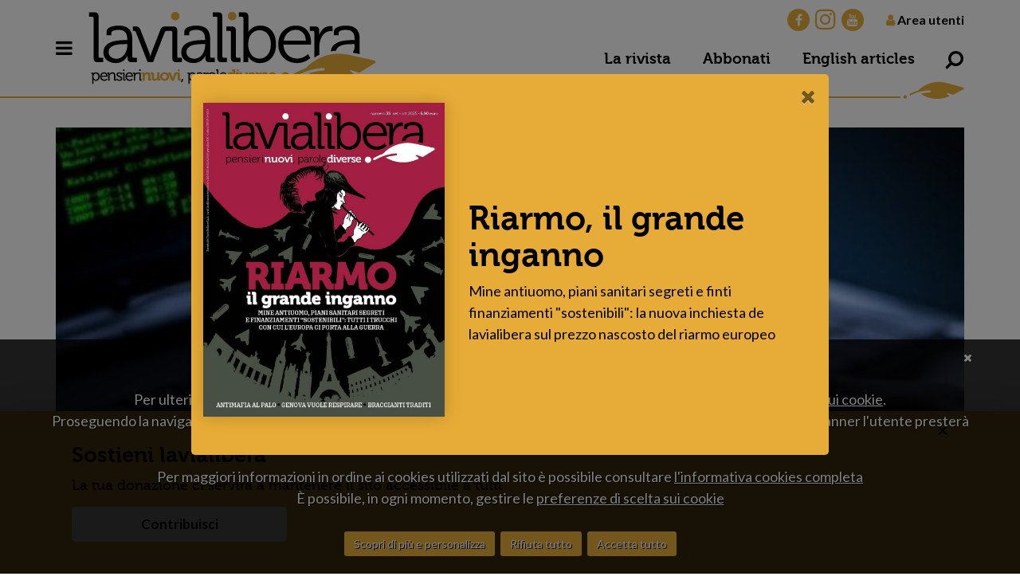

--- FILE ---
content_type: text/html;charset=UTF-8
request_url: https://lavialibera.it/it-schede-690-truffe_online_cyber_riciclaggio_e_narcotraffico_la_criminalita_organizzata_si_reinventa
body_size: 60258
content:
<!DOCTYPE html><html lang="it"><head><script>(function(w,d,s,l,i){w[l]=w[l]||[];w[l].push({'gtm.start': new Date().getTime(),event:'gtm.js'});var f=d.getElementsByTagName(s)[0], j=d.createElement(s),dl=l!='dataLayer'?'&l='+l:'';j.async=true;j.src= 'https://www.googletagmanager.com/gtm.js?id='+i+dl;f.parentNode.insertBefore(j,f); })(window,document,'script','dataLayer','GTM-W6NF3CK');</script><meta charset="utf-8"><title>Truffe online, cyber riciclaggio e narcotraffico: la criminalità organizzata si reinventa</title><meta name="description" content="L&apos;operazione Fontana-Almabahia ha svelato una rete criminale che svuotava conti correnti, investendo i soldi guadagnati in criptovalute e narcotraffico"><link rel="canonical" href="https://lavialibera.it/it-schede-690-truffe_online_cyber_riciclaggio_e_narcotraffico_la_criminalita_organizzata_si_reinventa"><meta name="referer" content=""><meta property="og:title" content="Truffe online, cyber riciclaggio e narcotraffico: la criminalità organizzata si reinventa"><meta property="og:description" content=""><meta property="og:image" content="https://lavialibera.it/documenti/schede/scheda/cybercrime.jpg"><meta name="twitter:card" content="summary_large_image"><meta name="twitter:site" content="@Lavialibera"><meta name="twitter:title" content="Truffe online, cyber riciclaggio e narcotraffico: la criminalità organizzata si reinventa"><meta name="twitter:description" content="L&apos;operazione Fontana-Almabahia ha svelato una rete criminale che svuotava conti correnti, investendo i soldi guadagnati in criptovalute e narcotraffico"><meta name="twitter:image" content="https://lavialibera.it/documenti/schede/scheda/cybercrime.jpg"><link href="ico/favicon.png" rel="shortcut icon"><meta name="viewport" content="width=device-width, initial-scale=1.0, maximum-scale=1.0, user-scalable=no"><meta http-equiv="X-UA-Compatible" content="IE=edge"><!--[if lt IE 9]><script src="js/html5shiv.js"></script><script src="js/respond.min.js"></script><![endif]--><link href="css/bootstrap.min.css" rel="stylesheet"><link href="css/style.min.css" rel="stylesheet"><link href="css/responsive.min.css" rel="stylesheet"><link href="css/font-awesome.css" rel="stylesheet" media="none" onload="if(media!='all')media='all'" async="async"><link href="fonts/museo.css" rel="stylesheet" media="none" onload="if(media!='all')media='all'" async="async"><link href="css/animate.min.css" rel="stylesheet"><link rel="stylesheet" href="css/owl.carousel.min.css"><link href="css/style-custom.css?v=1.25" rel="stylesheet"><link rel="preload" href="fonts/museo/museo-700-webfont.woff" as="font" type="font/woff" crossorigin><link rel="preload" href="fonts/museo/museo-500-webfont.woff" as="font" type="font/woff" crossorigin><link rel="preload" href="fonts/fontawesome-webfont.woff2?v=4.7.0" as="font" type="font/woff2" crossorigin><style>img {opacity: 1;transition: opacity 0.3s;}img[data-src]{opacity: 0;}</style><link href="script/loading/loading.css" rel="stylesheet" media="none" onload="if(media!='all')media='all'" async><link href="script/fancybox/jquery.fancybox.css" rel="stylesheet" media="none" onload="if(media!='all')media='all'" async="async"><link type="application/rss+xml" rel="alternate" title="RSS 2.0" href="rss_it.xml"><link href="script/cookie_plugin/style.css" rel="stylesheet" media="none" onload="if(media!='all')media='all'" async="async"><script> !function(f,b,e,v,n,t,s) {if(f.fbq)return;n=f.fbq=function(){n.callMethod? n.callMethod.apply(n,arguments):n.queue.push(arguments)}; if(!f._fbq)f._fbq=n;n.push=n;n.loaded=!0;n.version='2.0'; n.queue=[];t=b.createElement(e);t.async=!0; t.src=v;s=b.getElementsByTagName(e)[0]; s.parentNode.insertBefore(t,s)}(window,document,'script', 'https://connect.facebook.net/en_US/fbevents.js'); fbq('init', '461557121431052'); fbq('track', 'PageView'); </script><noscript><img height="1" width="1" src="https://www.facebook.com/tr?id=461557121431052&ev=PageView &noscript=1"/></noscript><script async src="https://www.googletagmanager.com/gtag/js?id=UA-157135721-1"></script><script> window.dataLayer = window.dataLayer || []; function gtag(){dataLayer.push(arguments);} gtag('js', new Date()); gtag('config', 'UA-157135721-1'); </script></head><body><noscript><iframe src="https://www.googletagmanager.com/ns.html?id=GTM-W6NF3CK" height="0" width="0" style="display:none;visibility:hidden"></iframe></noscript><header><div class="top_part"><div class="container clearfix"><a href="javascript:void(0);" class="mega_menu" data-toggle="modal" data-target="#megamodal" title="Vai a Menu"><i class="fa fa-bars"></i></a><div class="logo"><a href="it-home" title="Vai a Home" class="nav-brand"><img src="images/logo.png" alt="LA VIA LIBERA SRL - IMPRESA SOCIALE"></a></div><div class="right_info"><ul class="top_social"><li><a href="https://www.facebook.com/lavialiberanews/" target="_blank" class=""><i class="fa fa-facebook"></i></a></li><li><a href="https://www.instagram.com/lavialibera/" target="_blank" class="no_fill"><i class="fa fa-instagram"></i></a></li><li><a href="https://www.youtube.com/channel/UCHSnGp4ZCodmoAlhscfAtiQ" target="_blank" class=""><i class="fa fa-youtube"></i></a></li></ul><div class="login_info"><a href="javascript:void(0);" data-toggle="modal" data-target="#loginmodal"><i class="fa fa-user"></i> Area utenti</a></div><ul class="top_link"><li class="d-none d-sm-inline-block d-md-inline-block d-lg-inline-block d-xs-inline-block"><a href="it-magazine-40-riarmo_il_grande_inganno" title="La rivista">La rivista</a></li><li class="d-none d-sm-inline-block d-md-inline-block d-lg-inline-block d-xs-inline-block"><a href="it-iscrizione" title="Abbonati">Abbonati</a></li><li class="d-none d-sm-inline-block d-md-inline-block d-lg-inline-block d-xs-inline-block eng"><a href="english_articles" title="English articles">English articles</a></li><li class="dropdown"><a href="javascript:Void(0);" class="dropdown-toggle" data-toggle="dropdown"><i class="fa fa-search fa-rotate-90" aria-hidden="true"></i></a><div class="dropdown-menu search-box"><div class=""><form action="it-ricerca" method="post"><div class="input-group"><input type="text" name="parola" class="form-control" placeholder="Cosa stai cercando?"><div class="input-group-append"><input type="submit" class="btn subscribe_btn" value="Cerca"></div></div></form></div></div></li></ul></div><div class=" clearer"></div></div></div></header><div class="modal fade mega_modal" id="megamodal" tabindex="-1" role="dialog" aria-labelledby="exampleModalLabel" aria-hidden="true"><div class="modal-dialog" role="document"><div class="modal-content"><div class="modal_body"><button type="button" class="close modal_close" data-dismiss="modal" aria-label="Close"><i class="fa fa-close fa-fw"></i></button><div class="mega_inner"><div class="accordion d-block d-sm-none" id="accordionExample" style="overflow: hidden"><div class="border_block"><h3><a href="#" data-toggle="collapse" data-target="#collapseOne" class="collapsed" aria-expanded="true" aria-controls="collapseOne" >In primo piano <i class="fa fa-caret-up fa-fw"></i></a></h3><div id="collapseOne" class="collapse" aria-labelledby="headingOne" data-parent="#accordionExample"><ul class="mega_link"><li><a href="it-tag-54-guerre" title="Vai a Guerre">Guerre</a></li><li><a href="it-tag-20-trasparenza" title="Vai a Trasparenza">Trasparenza</a></li><li><a href="it-tag-1-mafia" title="Vai a Mafie">Mafie</a></li><li><a href="it-tag-36-liberta_di_espressione" title="Vai a Libertà di espressione">Libertà di espressione</a></li><li><a href="it-tag-87-gaza_palestina" title="Vai a Gaza">Gaza</a></li></ul><ul class="small_link"><li class="small_txt"><a class="orange-link" href="it-ricerca_tag" title="Vai a Tutti gli argomenti"><strong>Tutti gli argomenti</strong></a></li></ul></div></div><div class="border_block"><h3><a href="#" data-toggle="collapse" data-target="#collapseTwo" class="collapsed" aria-expanded="true" aria-controls="collapseTwo" >Articoli <i class="fa fa-caret-up fa-fw"></i></a></h3><div id="collapseTwo" class="collapse" aria-labelledby="headingTwo" data-parent="#accordionExample"><ul class="mega_link"><li><a href="it-sezioni-1-mafie_e_resistenze" title="Vai a Mafie &#9679; Resistenze">Mafie &#9679; Resistenze</a></li><li><a href="it-sezioni-2-potere_e_corruzione" title="Vai a Potere &#9679 Corruzione">Potere &#9679 Corruzione</a></li><li><a href="it-sezioni-12-editoriali" title="Vai a Editoriali e Commenti">Editoriali e Commenti</a></li><li><a href="it-sezioni-3-ecologia_e_movimenti" title="Vai a Ecologia &#9679; Movimenti">Ecologia &#9679; Movimenti</a></li><li><a href="it-sezioni-4-migrazioni_e_generazioni" title="Vai a Migrazioni &#9679; Generazioni">Migrazioni &#9679; Generazioni</a></li><li><a href="it-sezioni-5-periferie_e_frontiere" title="Vai a Periferie &#9679; Frontiere">Periferie &#9679; Frontiere</a></li><li><a href="it-sezioni-17-antigone_notizie_dal_carcere" title="Vai a Notizie dal carcere">Notizie dal carcere</a></li><li><a href="it-sezioni-10-facciamosquadra" title="Vai a Facciamosquadra">Facciamosquadra</a></li><li><a href="it-sezioni-14-infografiche" title="Vai a Infografiche">Infografiche</a></li><li><a href="it-sezioni-15-fotoinchieste" title="Vai a Fotoinchieste">Fotoinchieste</a></li><li><a href="it-sezioni-8-capomondi" title="Vai a CapoMondi">CapoMondi</a></li><li><a href="it-sezioni-13-pubblico_interesse" title="Vai a Pubblico interesse">Pubblico interesse</a></li><li><a href="it-sezioni-9-culturama" title="Vai a Culturama">Culturama</a></li><li><a href="it-sezioni-16-segnalibri" title="Vai a Segnalibro">Segnalibro</a></li><li><a href="it-sezioni-6-le_citta_invisibili" title="Vai a Le città invisibili">Le città invisibili</a></li><li><a href="it-sezioni-7-generazione_z" title="Vai a Generazione Z">Generazione Z</a></li><li><a href="it-sezioni-18-lavialibera_lab" title="Vai a lavialibera_lab">lavialibera_lab</a></li><li class="eng"><a href="english_articles" title="English articles">English articles</a></li></ul></div></div><div class="border_block"><h3><a href="#" data-toggle="collapse" class="collapsed" data-target="#collapseTre" aria-expanded="true" aria-controls="collapseTre" >La rivista <i class="fa fa-caret-up fa-fw"></i></a></h3><div id="collapseTre" class="collapse" aria-labelledby="headingTre" data-parent="#accordionExample"><ul class="mega_link"><li><a href="it-speciale" title="Vai a Speciale - lavialiberaZ">Speciale - lavialiberaZ</a></li><li><a href="it-magazine-40-riarmo_il_grande_inganno" title="Vai a Ultimo numero">Ultimo numero</a></li><li><a href="it-ricerca_magazine" title="Vai a Archivio dei numeri">Archivio dei numeri</a></li></ul></div></div><div class="border_block"><h3><a href="#" data-toggle="collapse" class="collapsed" data-target="#collapseFour" aria-expanded="true" aria-controls="collapseFour" >Abbonamento <i class="fa fa-caret-up fa-fw"></i></a></h3><div id="collapseFour" class="collapse" aria-labelledby="headingFour" data-parent="#accordionExample"><ul class="mega_link"><li><a href="it-iscrizione" title="Abbonati ora">Abbonati ora</a></li><li><a href="it-iscrizione?id_tipo=2#form_iscrizione" title="Diventa sostenitore">Diventa sostenitore</a></li><li><a href="it-iscrizione?id_tipo=4#form_iscrizione" title="Regala un abbonamento">Regala un abbonamento</a></li></ul></div></div><div class="border_block"><h3><a href="#" data-toggle="collapse" class="collapsed" data-target="#collapseFive" aria-expanded="true" aria-controls="collapseFive" >lavialibera<i class="fa fa-caret-down fa-fw"></i></a></h3><div id="collapseFive" class="collapse" aria-labelledby="headingFive" data-parent="#accordionExample"><ul class="mega_link"><li><a href="it-schede-1-chi_siamo" title="Vai a Chi siamo">Chi siamo</a></li><li><a href="it-ricerca_autori" title="Vai a Autori">Autori</a></li><li><a href="it-newsletter" title="Vai a Newsletter">Newsletter</a></li><li><a href="it-schede-2-contatti" title="Vai a Contatti">Contatti</a></li><li><a href="it-schede-1668-collabora_con_lavialibera" title="Vai a Collabora con lavialibera">Collabora con lavialibera</a></li></ul></div></div><ul class="small_link"><li class="small_txt"><a href="https://segnalazioni.lavialibera.it/#/" title="Vai a Segnalazioni anonime e sicure" target="_blank">Segnalazioni anonime e sicure</a></li><li class="small_txt"><a href="it-pagine-2-privacy" title="Vai a Privacy">Privacy</a></li><li class="small_txt"><a href="it-pagine-3-cookies" title="Vai a Cookies">Cookies</a></li><li class="small_txt"><a href="it-pagine-1-credits" title="Vai a Credits">Credits</a></li><li class="small_txt"><a href="it-schede-211-carta_del_docente" title="Vai a Carta del docente">Carta del docente</a></li><li class="small_txt"><a href="it-pagine-6-vantaggi_abbonati" title="Vai a Vantaggi per abbonati">Vantaggi per abbonati</a></li></ul><ul class="top_social"><li><a href="https://www.facebook.com/lavialiberanews/" target="_blank" class=""><i class="fa fa-facebook"></i></a></li><li><a href="https://www.instagram.com/lavialibera/" target="_blank" class="no_fill"><i class="fa fa-instagram"></i></a></li><li><a href="https://www.youtube.com/channel/UCHSnGp4ZCodmoAlhscfAtiQ" target="_blank" class=""><i class="fa fa-youtube"></i></a></li></ul></div><div class="desktop-menu d-none d-sm-block"><div class="row no-gutters"><div class="col-xl-3 col-lg-3 col-md-6 col-sm-12"><div class="border_block"><h3>In primo piano</h3><ul class="mega_link"><li><a href="it-tag-54-guerre" title="Vai a Guerre">Guerre</a></li><li><a href="it-tag-20-trasparenza" title="Vai a Trasparenza">Trasparenza</a></li><li><a href="it-tag-1-mafia" title="Vai a Mafie">Mafie</a></li><li><a href="it-tag-36-liberta_di_espressione" title="Vai a Libertà di espressione">Libertà di espressione</a></li><li><a href="it-tag-87-gaza_palestina" title="Vai a Gaza">Gaza</a></li></ul><ul class="small_link"><li class="small_txt"><a class="orange-link" href="it-ricerca_tag" title="Vai a Tutti gli argomenti"><strong>Tutti gli argomenti</strong></a></li></ul></div></div><div class="col-xl-3 col-lg-3 col-md-6 col-sm-12"><div class="border_block"><h3>Articoli</h3><ul class="mega_link"><li><a href="it-sezioni-1-mafie_e_resistenze" title="Vai a Mafie &#9679; Resistenze">Mafie &#9679; Resistenze</a></li><li><a href="it-sezioni-2-potere_e_corruzione" title="Vai a Potere &#9679 Corruzione">Potere &#9679 Corruzione</a></li><li><a href="it-sezioni-12-editoriali" title="Vai a Editoriali e Commenti">Editoriali e Commenti</a></li><li><a href="it-sezioni-3-ecologia_e_movimenti" title="Vai a Ecologia &#9679; Movimenti">Ecologia &#9679; Movimenti</a></li><li><a href="it-sezioni-4-migrazioni_e_generazioni" title="Vai a Migrazioni &#9679; Generazioni">Migrazioni &#9679; Generazioni</a></li><li><a href="it-sezioni-5-periferie_e_frontiere" title="Vai a Periferie &#9679; Frontiere">Periferie &#9679; Frontiere</a></li><li><a href="it-sezioni-17-antigone_notizie_dal_carcere" title="Vai a Notizie dal carcere">Notizie dal carcere</a></li><li><a href="it-sezioni-10-facciamosquadra" title="Vai a Facciamosquadra">Facciamosquadra</a></li><li><a href="it-sezioni-14-infografiche" title="Vai a Infografiche">Infografiche</a></li><li><a href="it-sezioni-15-fotoinchieste" title="Vai a Fotoinchieste">Fotoinchieste</a></li><li><a href="it-sezioni-8-capomondi" title="Vai a CapoMondi">CapoMondi</a></li><li><a href="it-sezioni-13-pubblico_interesse" title="Vai a Pubblico interesse">Pubblico interesse</a></li><li><a href="it-sezioni-9-culturama" title="Vai a Culturama">Culturama</a></li><li><a href="it-sezioni-16-segnalibri" title="Vai a Segnalibro">Segnalibro</a></li><li><a href="it-sezioni-6-le_citta_invisibili" title="Vai a Le città invisibili">Le città invisibili</a></li><li><a href="it-sezioni-7-generazione_z" title="Vai a Generazione Z">Generazione Z</a></li><li><a href="it-sezioni-18-lavialibera_lab" title="Vai a lavialibera_lab">lavialibera_lab</a></li><li class="eng"><a href="english_articles" title="English articles">English articles</a></li></ul></div></div><div class="col-xl-3 col-lg-3 col-md-6 col-sm-12"><div class="border_block"><h3>La rivista</h3><ul class="mega_link"><li><a href="it-speciale" title="Vai a Speciale - lavialiberaZ">Speciale - lavialiberaZ</a></li><li><a href="it-magazine-40-riarmo_il_grande_inganno" title="Vai a Ultimo numero">Ultimo numero</a></li><li><a href="it-ricerca_magazine" title="Vai a Archivio dei numeri">Archivio dei numeri</a></li></ul><h3>Abbonamento</h3><ul class="mega_link"><li><a href="it-iscrizione" title="Abbonati ora">Abbonati ora</a></li><li><a href="it-iscrizione?id_tipo=2#form_iscrizione" title="Diventa sostenitore">Diventa sostenitore</a></li><li><a href="it-iscrizione?id_tipo=4#form_iscrizione" title="Regala un abbonamento">Regala un abbonamento</a></li></ul></div></div><div class="col-xl-3 col-lg-3 col-md-6 col-sm-12"><div class="border_block"><h3>lavialibera</h3><ul class="mega_link"><li><a href="it-schede-1-chi_siamo" title="Vai a Chi siamo">Chi siamo</a></li><li><a href="it-ricerca_autori" title="Vai a Autori">Autori</a></li><li><a href="it-newsletter" title="Vai a Newsletter">Newsletter</a></li><li><a href="it-schede-2-contatti" title="Vai a Contatti">Contatti</a></li><li><a href="it-schede-1668-collabora_con_lavialibera" title="Vai a Collabora con lavialibera">Collabora con lavialibera</a></li></ul><ul class="small_link"><li class="small_txt"><a href="https://segnalazioni.lavialibera.it/#/" title="Vai a Segnalazioni anonime e sicure" target="_blank">Segnalazioni anonime e sicure</a></li><li class="small_txt"><a href="it-pagine-2-privacy" title="Vai a Privacy">Privacy</a></li><li class="small_txt"><a href="it-pagine-3-cookies" title="Vai a Cookies">Cookies</a></li><li class="small_txt"><a href="it-pagine-1-credits" title="Vai a Credits">Credits</a></li><li class="small_txt"><a href="it-schede-211-carta_del_docente" title="Vai a Carta del docente">Carta del docente</a></li><li class="small_txt"><a href="it-pagine-6-vantaggi_abbonati" title="Vai a Vantaggi per abbonati">Vantaggi per abbonati</a></li></ul><ul class="top_social"><li><a href="https://www.facebook.com/lavialiberanews/" target="_blank" class=""><i class="fa fa-facebook"></i></a></li><li><a href="https://www.instagram.com/lavialibera/" target="_blank" class="no_fill"><i class="fa fa-instagram"></i></a></li><li><a href="https://www.youtube.com/channel/UCHSnGp4ZCodmoAlhscfAtiQ" target="_blank" class=""><i class="fa fa-youtube"></i></a></li></ul></div></div></div></div></div></div></div></div></div><section class="mar-top"><div class="articolo_sec fancy_border " data-color-rubrica='#e7ac38'><div class="container"><div class="inner"><div class="row"><div class="col-xl-12"><div class="arti_block pl-0"><figure class="img_zoom"><img src="documenti/schede/big/cybercrime.jpg" alt=""></figure></div></div><div class="col-xl-8 col-lg-8 col-md-8 col-sm-12"><div class="arti_block"><div class="small iconed"><a href="it-sezioni-1-mafie_e_resistenze" title="Vai a Mafie &#9679; Resistenze"><img src="script/lazyload/img.png" data-src="documenti/sezioni/mafie_resistenze.svg" alt="Mafie &#9679; Resistenze" class="" style=""> Mafie &#9679; Resistenze</a></div><h1>Truffe online, cyber riciclaggio e narcotraffico: la criminalità organizzata si reinventa</h1><p class="large_l"><firstletter>U</firstletter>na rete criminale svuotava conti correnti, investendo i soldi guadagnati in criptovalute, compravendita di armi, traffico di stupefacenti e prostituzione. I vertici erano in contatto con alcune mafie italiane</p><a href="it-autori-1-rosita_rijtano" class="other_info autore" title="Vai a Rosita Rijtano"><figure><img src="script/lazyload/img.png" data-src="documenti/autori/square/117325224_10158542976924758_2113746680685362901_n.jpg" alt="Rosita Rijtano" class="" style=""></figure><div class="detail"><h4><strong>Rosita Rijtano</strong><span>Giornalista</span></h4></div></a><p class="data-article">23 settembre 2021</p><ul class="blog_social"><li><printfriendly-options style="display:none;" data-content-features="headerImageUrl=https://lavialibera.it/images/logo.png;headerTagline=lavialibera.it;disableClickToDel=0;hideImages=1;imageDisplayStyle=block;disablePDF=0;disableEmail=1;disablePrint=0;encodeImages=0;showHiddenContent=0;"></printfriendly-options><script>var pfBtVersion='3';(function(){var js,pf;pf=document.createElement('script');pf.type='text/javascript';pf.src='//cdn.printfriendly.com/printfriendly.js';document.getElementsByTagName('head')[0].appendChild(pf)})();</script><a href="https://www.printfriendly.com" class="printfriendly" onclick="window.print();return false;" title="Printer Friendly and PDF"><i class="fa fa-print fa-fw" aria-hidden="true"></i></a></li><li><a href="https://twitter.com/intent/tweet?url=https://lavialibera.it/it-schede-690-truffe_online_cyber_riciclaggio_e_narcotraffico_la_criminalita_organizzata_si_reinventa&text=Truffe online, cyber riciclaggio e narcotraffico: la criminalità organizzata si reinventa" target="_blank"><i class="fa fa-twitter fa-fw" aria-hidden="true"></i></a></li><li><a href="https://www.facebook.com/sharer/sharer.php?u=https://lavialibera.it/it-schede-690-truffe_online_cyber_riciclaggio_e_narcotraffico_la_criminalita_organizzata_si_reinventa&t=Truffe online, cyber riciclaggio e narcotraffico: la criminalità organizzata si reinventa" target="_blank"><i class="fa fa-facebook fa-fw" aria-hidden="true"></i></a></li><li><a href="https://api.whatsapp.com/send?text=https://lavialibera.it/it-schede-690-truffe_online_cyber_riciclaggio_e_narcotraffico_la_criminalita_organizzata_si_reinventa - Truffe online, cyber riciclaggio e narcotraffico: la criminalità organizzata si reinventa" target="_blank"><i class="fa fa-whatsapp fa-fw" aria-hidden="true"></i></a></li><li><span>Condividi</span></li></ul><p>Non sono <strong>criminali informatici</strong> quelli arrestati nell'operazione internazionale&nbsp;Fontana-Almabahia che ha coinvolto 106&nbsp;soggetti, per lo più italiani residenti a Tenerife, in Spagna. Avevano contatti con alcune associazioni mafiose e sono conosciuti alle nostre forze dell'ordine per <strong>rapine, estorsioni, e narcotraffico. </strong>Niente di più tradizionale. Poi, forse complice la pandemia, hanno realizzato quanto possano essere redditizie le truffe sul web. Hanno messo in piedi un'organizzazione ben strutturata che ha consentito di <strong>svuotare decine di conti correnti</strong>&nbsp;e riciclare i soldi, così guadagnati, in due modi: in parte investendoli in criptovalute (come <a href="https://lavialibera.it/it-schede-518-bitcoin_storia_di_un_utopia">Bitcoin e Monero</a>) e in parte finanziando la produzione e il traffico di stupefacenti, la compravendita di armi e lo sfruttamento sessuale. Un giro d'affari che, solo nell'ultimo anno, avrebbe portato all'incasso di 10 milioni di euro.</p><p style="text-align: center;"><em>Anom, il <a href="https://lavialibera.it/it-schede-604-anom_comunicazioni_cifrate_narcotraffico_ndrangheta">servizio di comunicazioni cifrate</a> usato dalla 'ndrangheta&nbsp;</em></p><p>Per riuscirci, e questa è la parte più interessante della storia, hanno "sfruttato informatici esperti", dice a <i>lavialibera</i>&nbsp;<strong>Ivano Gabrielli</strong>, vicedirettore della Polizia postale, che ha condotto le indagini insieme alle forze dell'ordine spagnole, il supporto di Europol ed Eurojust. Manodopera cyber che ha messo le proprie competenze a servizio dei piani della delinquenza vecchio stile. E se la cupola della rete è stata smantellata, secondo Gabrielli, non si è ancora arrivati a individuare le braccia digitali, ma si ipotizza che anche loro siano italiane.&nbsp;</p><p style="text-align: center;"><em>Nunzia Ciardi, già direttrice della Polizia postale: <a href="https://lavialibera.it/it-schede-345-nunzia_ciardi_cybercrime_ndrangheta_pedopornografia_boom_di_reati">"Dietro il boom di attacchi informatici, clan transnazionali"&nbsp;</a></em></p><h2>Dalle truffe al narcotraffico: il tour dei soldi sporchi</h2><p>La maggior parte delle vittime è del nostro Paese e molte sono&nbsp;pugliesi, ma non mancano i truffati in altri stati&nbsp;d'Europa: Spagna, Irlanda, Germania e Inghilterra. I criminali usavano tecniche sofisticate. Una è chiamata la <strong>truffa del Ceo</strong> e consiste nel fingersi il dirigente di un’azienda, inserendosi in una conversazione email preesistente, e chiedere soldi. Altre tattiche erano il <strong>sim swapping</strong>, il <strong>phishing</strong> e il <strong>vishing</strong>. La prima si realizza appropriandosi del numero di telefono della vittima e violandone i servizi online. La seconda inviando email che sembrano provenire da una fonte affidabile, ad esempio una banca, e che hanno lo scopo di sottrarre al bersaglio dati riservati. Il vishing è simile: i truffatori usano la rete per fare delle telefonate che danno l'impressione di arrivare da un call center, ma in realtà sono opera loro.</p><p>In questi modi, i criminali riuscivano a ottenere le credenziali bancarie delle vittime, entravano nei loro account&nbsp;e facevano dei bonifici per migliaia di euro destinati ai cosiddetti muli: persone che, in cambio di una piccola percentuale sui guadagni, si prestavano ad aprire conti correnti ad hoc, da cui transitava il denaro prima di arrivare nelle casse dei vertici della rete.</p><p>L'ultima destinazione dei soldi sporchi erano, soprattutto, le sostanze stupefacenti. L’organizzazione aveva impiegato il denaro proveniente dalle truffe per allestire a Tenerife una piantagione di marijuana, che è stata sequestrata dalle forze dell’ordine spagnole, e per comprare droga da spacciare sul territorio. Ma anche per finanziare un giro di prostituzione e la compravendita di armi.</p><p style="text-align: center;"><em>La tempesta perfetta,<a href="https://lavialibera.it/it-schede-357-tempesta_perfetta_criminalita_covid_rapporto_libera"> così il Covid ha dato spazio alle mafie</a></em></p><h2>Cybercrime as a service&nbsp;</h2><p>L'operazione prova quanto il cybercrime sia diventato appetibile anche per la criminalità tradizionale. Del resto,&nbsp;nel 2020, i reati informatici sono stati gli unici ad aumentare: dal 1 gennaio al 29 ottobre 2020 sono stati rilevati&nbsp;476 attacchi informatici contro i 105&nbsp;del 2019. Non va meglio sul versante delle truffe online, balzate&nbsp;dalle 27.771 alle 52.526. Le organizzazioni criminali hanno cominciato a vedere nella criminalità informatica&nbsp;una fonte di reddito non più proibitiva, che richiede un investimento modesto a fronte di un guadagno che può essere elevatissimo, ed è a prova di Covid. Ma niente sarebbe possibile senza competenze.</p><p>“Inizialmente tra le fila della criminalità tradizionale mancava chi avesse le giuste competenze per questo tipo di reati. Adesso si tratta di un problema superato: in Rete è possibile non solo acquistare gli strumenti necessari, ma anche assoldare criminali informatici che mettono a disposizione le loro prestazioni al miglior offerente", ha spiegato&nbsp;a <em>lavialibera </em><strong>Nunzia Ciardi</strong>, ex direttrice della Polizia postale e oggi numero due dell’Agenzia per la cybersicurezza nazionale&nbsp;guidata da <strong>Roberto Baldoni</strong>. Il cybercrime as a service è una realtà consolidata da anni: i cybercriminali forniscono&nbsp;le proprie capacità&nbsp;informatiche o mettono a punto dei pacchetti grazie a cui anche i meno esperti possono realizzare degli attacchi,.</p><p>Nel 2018&nbsp;l'esperto di sicurezza informatica <strong>Corrado Giustozzi</strong>, in un <a href="https://www.ispionline.it/en/pubblicazione/cybercrime-service-20979">approfondimento</a> per il portale di Ispi (l'Istituto italiano per gli studi di politica internazionale),&nbsp;evidenziava&nbsp;come il prezzo dei servizi offerti fosse crollato nel giro di un anno: il costo di un<strong> attacco&nbsp;Ddos&nbsp;</strong>– un attacco&nbsp;che&nbsp;sovraccarica&nbsp;un sito di richieste&nbsp;fino a renderlo irraggiungibile – era sceso dagli 80-100 dollari per ora nel 2016 ai 15-20 dollari per ora nel 2017.&nbsp;</p><p style="text-align: center;"><em>Le forze dell'ordine <a href="https://lavialibera.it/it-schede-518-bitcoin_storia_di_un_utopia">segnalano l'aumento di pratiche di abusivismo finanziario</a> che hanno per protagonista le criptomonete&nbsp;</em></p><h2>Mafie e cybercrime&nbsp;</h2><p>Il comunicato stampa della polizia spagnola scrive che è stato un&nbsp;"duro colpo alla <a href="https://lavialibera.it/it-tag-1-mafia">mafia</a>", raccontando di continui viaggi di un esponente della camorra a Tenerife.&nbsp;Gómez Hermosilla, a capo del gruppo che indaga sulle frodi nella unità dedita al cybercrimine della Polizia nazionale spagnola, in <a href="https://www.vice.com/en/article/epne4j/how-the-mafia-is-pivoting-to-cybercrime">una intervista a <em>Motherboard Usa</em></a> ha parlato di una trasformazione della mafia.&nbsp;Ma sia la Polizia postale sia&nbsp;la procura di Bari (guidata da <strong>Roberto Rossi</strong>), cui fanno capo le indagini nel nostro Paese, dicono di non avere&nbsp;prove che le persone coinvolte nell'operazione siano affiliate a un'organizzazione mafiosa in Italia.</p><p>"Sono criminali&nbsp;che avevano contatti con la camorra, la 'ndrangheta e la mafia romana, però&nbsp;in Italia non risultano indagati per associazione mafiosa", precisa Gabrielli. Contattate da <em>lavialibera </em>per un chiarimento, le autorità iberiche non hanno ancora risposto.&nbsp;</p><p>Al momento, per le mafie italiane il cybercrime sembra essere un terreno&nbsp;sperimentale. L'ultima relazione semestrale della Direzione investigativa antimafia (Dia) evidenzia che&nbsp;"un’altra indicazione sulla capacità della mafia di cogliere le opportunità offerte dalla globalizzazione si rinviene nel ricorso all’utilizzo delle criptovalute, come i Bitcoin e, più di recente, il Monero". E l'attività di riciclaggio, in Italia, può approfittare di un vuoto normativo. Dal 2019&nbsp;tutte le attività dei fornitori di servizi Bitcoin (Virtual asset service provider, Vasp)&nbsp;devono rispettare le disposizioni in materia di antiriciclaggio: verificare la clientela, conservare i dati relativi ai clienti e alle loro operazioni come previsto dalla legge, e inviare le segnalazioni di operazioni sospette all'Unità di informazione finanziaria della Banca d'Italia (Uif). Con una pecca: "La normativa antiriciclaggio, già dal 2017, prevede che gli operatori si iscrivano in una sezione speciale del registro dei cambiavalute tenuto dall’Organismo agenti e mediatori (Oam) –&nbsp;ha detto a <em>lavialibera </em><strong>Claudio Clemente</strong>, direttore dell'Uif&nbsp;&nbsp;–.&nbsp;Ma le modalità di iscrizione andavano definite con decreto ministeriale che, ad oggi, non è stato emanato", quindi l’Oam non ha avviato la registrazione e non sappiamo quanti operatori nazionali prestano servizi a titolo professionale nel comparto delle valute virtuali.</p><p>Non mancano le prove di un interesse dei clan&nbsp;in questa direzione. Nel 2018, per esempio, l'operazione European ‘ndrangheta connection ha portato all’arresto di oltre 90 persone coinvolte in un traffico internazionale di stupefacenti e riciclaggio tra Italia, Paesi Bassi, Belgio e Brasile. I clan ‘ndranghetisti della locride avrebbero voluto pagare una partita di cocaina acquistata in Brasile con i bitcoin e l’affare è saltato solo perché i narcotrafficanti brasiliani non sapevano come gestire questa transazione. Luigi Bonaventura, ex boss crotonese, poi collaboratore di giustizia, in un'intervista a <i>Linkiesta&nbsp;</i>confermava: "Eravamo molto attenti all’evoluzione del web. Già dagli anni Duemila avevo persone specializzate, tecnici informatici che facevano mille ricerche sulle nuove modalità di riciclaggio, di acquisto e di pagamento di stupefacente".&nbsp;</p><p>Sempre nel 2018, un'altra operazione&nbsp;denominata Bruno ha portato all'arresto di 21 persone in Italia e in Romania per associazione a delinquere transnazionale, frode informatica, accesso abusivo a sistema informatico e riciclaggio di denaro proveniente dalle truffe online. A comandare le operazioni da Bucarest sotto falso nome era&nbsp;<strong>Giuseppe Pensabene</strong>, considerato affiliato&nbsp;alla 'ndrangheta. I passi nel cybercrime della criminalità organizzata calabrese sono&nbsp;stati&nbsp;confermati&nbsp;anche di recente: a giugno 2020&nbsp;un'indagine ha messo in luce il tentativo di esponenti della 'ndrangheta, tra cui&nbsp;Alfonso Pio&nbsp;(figlio di&nbsp;Domenico Pio, boss del clan della 'ndrangheta di Desio, Monza,&nbsp;ndr), di mettere le mani su alcune realtà imprenditoriali liguri&nbsp;attraverso l'estorsione e l'usura. I soldi&nbsp;venivano riciclati attraverso&nbsp;giochi e&nbsp;scommesse online.&nbsp;</p><blockquote class="art_img_center">Crediamo in un giornalismo di servizio ai cittadini, in notizie che non scadono il giorno dopo. Aiutaci a offrire un'informazione di qualità, <a href="https://lavialibera.it/it-iscrizione">sostieni lavialibera</a></blockquote><ul class="blog_social"><li><printfriendly-options style="display:none;" data-content-features="headerImageUrl=https://lavialibera.it/images/logo.png;headerTagline=lavialibera.it;disableClickToDel=0;hideImages=1;imageDisplayStyle=block;disablePDF=0;disableEmail=1;disablePrint=0;encodeImages=0;showHiddenContent=0;"></printfriendly-options><script>var pfBtVersion='3';(function(){var js,pf;pf=document.createElement('script');pf.type='text/javascript';pf.src='//cdn.printfriendly.com/printfriendly.js';document.getElementsByTagName('head')[0].appendChild(pf)})();</script><a href="https://www.printfriendly.com" class="printfriendly" onclick="window.print();return false;" title="Printer Friendly and PDF"><i class="fa fa-print fa-fw" aria-hidden="true"></i></a></li><li><a href="https://twitter.com/intent/tweet?url=https://lavialibera.it/it-schede-690-truffe_online_cyber_riciclaggio_e_narcotraffico_la_criminalita_organizzata_si_reinventa&text=Truffe online, cyber riciclaggio e narcotraffico: la criminalità organizzata si reinventa" target="_blank"><i class="fa fa-twitter fa-fw" aria-hidden="true"></i></a></li><li><a href="https://www.facebook.com/sharer/sharer.php?u=https://lavialibera.it/it-schede-690-truffe_online_cyber_riciclaggio_e_narcotraffico_la_criminalita_organizzata_si_reinventa&t=Truffe online, cyber riciclaggio e narcotraffico: la criminalità organizzata si reinventa" target="_blank"><i class="fa fa-facebook fa-fw" aria-hidden="true"></i></a></li><li><a href="https://api.whatsapp.com/send?text=https://lavialibera.it/it-schede-690-truffe_online_cyber_riciclaggio_e_narcotraffico_la_criminalita_organizzata_si_reinventa - Truffe online, cyber riciclaggio e narcotraffico: la criminalità organizzata si reinventa" target="_blank"><i class="fa fa-whatsapp fa-fw" aria-hidden="true"></i></a></li><li><span>Condividi</span></li></ul><div class="world_sec box-dona"><div class="container w-100"><div class="alert alert-warning alert-dismissible fade show mb-0" role="alert"><h2 class="global_title">Sostieni lavialibera</h2><div class="row"><div class="col-12 col-nd-8"><p> La tua donazione ci servirà a mantenere il sito accessibile a tutti </p></div><div class="col-12 col-md-4"><div class="btn-block"><a href="javascript:void(0);" data-toggle="modal" data-target="#modaldonate" class="subnow_btn">Contribuisci</a></div></div></div><button type="button" class="close" data-dismiss="alert" aria-label="Close"><span aria-hidden="true">&times;</span></button></div></div></div></div></div><div class="col-xl-4 col-lg-4 col-md-4 col-sm-12"><aside><div class="art_mag"><figure><a href="it-magazine-40-riarmo_il_grande_inganno" title="Scopri di più sulla Rivista"><img src="script/lazyload/img.png" data-src="documenti/magazine/lavialibera_35.jpg" alt="scheda" class="" style=""></a></figure><h3>La rivista</h3><h4><small>2025 - Numero 35</small> Riarmo, il grande inganno</h4><a href="it-magazine-40-riarmo_il_grande_inganno" class="subnow_btn" title="Scopri di più sulla Rivista">Scopri di più sulla Rivista</a></div><div class="read_block"><h2>Leggi anche</h2><div class="read_inn"><div class="small iconed"><a href="it-schede-1215-paradisi_fiscali"><img src="script/lazyload/img.png" data-src="documenti/sezioni/potere_corruzione.svg" alt="Potere &#9679 Corruzione"> Potere &#9679 Corruzione</a></div><h2><a href="it-schede-1215-paradisi_fiscali" title="Vai a C&apos;erano una volta i paradisi fiscali. E ci sono ancora">C'erano una volta i paradisi fiscali. E ci sono ancora</a></h2><a href="it-schede-1215-paradisi_fiscali" title="Vai a C&apos;erano una volta i paradisi fiscali. E ci sono ancora" class="other_info autore"><figure><img src="documenti/autori/square/foto_andrea_giambartolomei_lavialibera.jpeg" alt="C&apos;erano una volta i paradisi fiscali. E ci sono ancora" class="no_lazy" style=""></figure><div class="detail"><h4><strong>Andrea Giambartolomei</strong><span>Redattore lavialibera</span></h4></div></a></div><div class="read_inn"><div class="small"><a href="it-schede-518-bitcoin_storia_di_un_utopia"> Le città invisibili</a></div><h2><a href="it-schede-518-bitcoin_storia_di_un_utopia" title="Vai a Bitcoin, cosa sono e come funzionano">Bitcoin, cosa sono e come funzionano</a></h2><a href="it-schede-518-bitcoin_storia_di_un_utopia" title="Vai a Bitcoin, cosa sono e come funzionano" class="other_info autore"><figure><img src="documenti/autori/square/117325224_10158542976924758_2113746680685362901_n.jpg" alt="Bitcoin, cosa sono e come funzionano" class="no_lazy" style=""></figure><div class="detail"><h4><strong>Rosita Rijtano</strong><span>Giornalista</span></h4></div></a></div><div class="read_inn"><div class="small iconed"><a href="it-schede-393-antiriciclaggio_uif_claudio_clemente"><img src="script/lazyload/img.png" data-src="documenti/sezioni/potere_corruzione.svg" alt="Potere &#9679 Corruzione"> Potere &#9679 Corruzione</a></div><h2><a href="it-schede-393-antiriciclaggio_uif_claudio_clemente" title="Vai a Dentro l&apos;antiriciclaggio. Intervista a Claudio Clemente, direttore dell&apos;Uif">Dentro l'antiriciclaggio. Intervista a Claudio Clemente, direttore dell'Uif</a></h2><a href="it-schede-393-antiriciclaggio_uif_claudio_clemente" title="Vai a Dentro l&apos;antiriciclaggio. Intervista a Claudio Clemente, direttore dell&apos;Uif" class="other_info autore"><figure><img src="documenti/autori/square/foto_andrea_giambartolomei_lavialibera.jpeg" alt="Dentro l&apos;antiriciclaggio. Intervista a Claudio Clemente, direttore dell&apos;Uif" class="no_lazy" style=""></figure><div class="detail"><h4><strong>Andrea Giambartolomei</strong><span>Redattore lavialibera</span></h4></div></a></div></div><div class="talk_info"><h2>In questo articolo si parla di</h2><p><a href="it-tag-1-mafia" title="Vai a Mafie">Mafie</a><a href="it-tag-65-narcotraffico" title="Vai a Narcotraffico">Narcotraffico</a><a href="it-tag-51-reati_informatici" title="Vai a Reati informatici">Reati informatici</a></p></div></aside></div></div></div></div></div><div class="world_sec box-magazine" id="box_magazine"><div class="container"><div class="row no-gutters"><div class="col-12 col-md-4 order-2 order-md-1"><h2 class="global_title">La rivista</h2><h4>2025 - Numero 35</h4><h3><a href="it-magazine-40-riarmo_il_grande_inganno">Riarmo, il grande inganno</a></h3><p>Mine antiuomo, piani sanitari segreti e finanziamenti "sostenibili": tutti i trucchi con cui l'Europa ci porta alla guerra</p><div class="btn-block"><a href="it-magazine-40-riarmo_il_grande_inganno" class="subnow_btn">Scopri di più</a></div></div><div class="col-12 col-md-4 order-md-2 order-1 text-center"><a href="it-magazine-40-riarmo_il_grande_inganno"><img src="script/lazyload/img.png" data-src="documenti/magazine/scheda/lavialibera_35.jpg" alt="Riarmo, il grande inganno" class="cover"></a></div><div class="col-12 col-md-4 order-3 cover-gallery"><a href="it-magazine-39-il_giornalismo_che_resiste"><img src="script/lazyload/img.png" data-src="documenti/magazine/scheda/copertina_n34.jpg" alt="Il giornalismo che resiste" class="cover"></a><a href="it-magazine-38-giochi_insostenibili_olimpiadi_milano_cortina_2026_promesse_tradite"><img src="script/lazyload/img.png" data-src="documenti/magazine/scheda/cover_33.jpg" alt="Giochi insostenibili" class="cover"></a><a href="it-magazine-37-terra_bruciata_sicilia_lavialibera_32"><img src="script/lazyload/img.png" data-src="documenti/magazine/scheda/lavialibera_n32.jpg" alt="Terra bruciata" class="cover"></a><a href="it-magazine-36-e_tempo_di_muoversi_30_anni_libera"><img src="script/lazyload/img.png" data-src="documenti/magazine/scheda/copertina_lavialibera_31.jpg" alt="È tempo di muoversi" class="cover"></a></div></div><a href="it-ricerca_magazine" class="see_link">Vedi tutti i numeri</a></div></div><div class="sticky-bottom"><div class="world_sec box-dona"><div class="container w-100"><div class="alert alert-warning alert-dismissible fade show mb-0" role="alert"><h2 class="global_title">Sostieni lavialibera</h2><div class="row"><div class="col-12 col-nd-8"><p> La tua donazione ci servirà a mantenere il sito accessibile a tutti </p></div><div class="col-12 col-md-4"><div class="btn-block"><a href="javascript:void(0);" data-toggle="modal" data-target="#modaldonate" class="subnow_btn">Contribuisci</a></div></div></div><button type="button" class="close" data-dismiss="alert" aria-label="Close"><span aria-hidden="true">&times;</span></button></div></div></div></div><div class="capital_sec key_sec fancy_border artic_cap"><div class="container"><div class="inner"><h2 class="global_title">Guerre</h2><div class="cap_info"><div class="row"><div class="col-xl-4 col-lg-4 col-md-4 col-sm-12"><article class="cap_block"><figure class="img_zoom"><a href="it-schede-2451-pasini_le_armi_bruciano_il_pianeta" title="Vai a Le armi bruciano il pianeta"><img src="script/lazyload/img.png" data-src="documenti/schede/scheda/unione_europea_gaza1.jpg" alt="Gaza, 5 febbraio 2025. Personale dell&apos;Unione europea impegnato nell&apos;assistenza umanitaria (foto Unione Europea)" class="" style=""></a></figure><div class="small iconed"><a href="it-schede-2451-pasini_le_armi_bruciano_il_pianeta"><img src="script/lazyload/img.png" data-src="documenti/sezioni/mafie_resistenze1.svg" alt="Editoriali e Commenti"> Editoriali e Commenti</a></div><h2><a href="it-schede-2451-pasini_le_armi_bruciano_il_pianeta" title="Vai a Le armi bruciano il pianeta">Le armi bruciano il pianeta</a></h2><a href="it-schede-2451-pasini_le_armi_bruciano_il_pianeta" title="Vai a Le armi bruciano il pianeta" class="other_info autore"><figure><img src="script/lazyload/img.png" data-src="documenti/autori/square/pasini.png" alt="Antonello Pasini" class="" style=""></figure><div class="detail"><h3><strong>Antonello Pasini</strong><span>Fisico climatologo del Cnr</span></h3></div></a></article></div><div class="col-xl-4 col-lg-4 col-md-4 col-sm-12"><article class="cap_block"><figure class="img_zoom"><a href="it-schede-2454-lontani_da_gaza_sperando_di_tornare" title="Vai a Lontani da Gaza, sperando di tornare: la nuova vita di una famiglia palestinese evacuata in Italia"><img src="script/lazyload/img.png" data-src="documenti/schede/scheda/famiglia_gaza.jpg" alt="Rossiglione, 26 settembre 2025. Mohammed tiene in braccio Risal, preoccupata dal rumore di un elicottero che sta sorvolando la loro nuova casa. Foto di M. Panzarella" class="" style=""></a></figure><div class="small iconed"><a href="it-schede-2454-lontani_da_gaza_sperando_di_tornare"><img src="script/lazyload/img.png" data-src="documenti/sezioni/fotoinchiesta.svg" alt="Fotoinchieste"> Fotoinchieste</a></div><h2><a href="it-schede-2454-lontani_da_gaza_sperando_di_tornare" title="Vai a Lontani da Gaza, sperando di tornare: la nuova vita di una famiglia palestinese evacuata in Italia">Lontani da Gaza, sperando di tornare: la nuova vita di una famiglia palestinese evacuata in Italia</a></h2><a href="it-schede-2454-lontani_da_gaza_sperando_di_tornare" title="Vai a Lontani da Gaza, sperando di tornare: la nuova vita di una famiglia palestinese evacuata in Italia" class="other_info autore double"><figure><img src="script/lazyload/img.png" data-src="documenti/autori/square/foto_marco_lavialibera.jpeg" alt="Marco Panzarella" class="" style=""></figure><div class="detail"><h3><strong>Marco Panzarella</strong><span>Redattore lavialibera</span></h3></div></a><a href="it-schede-2454-lontani_da_gaza_sperando_di_tornare" title="Vai a Lontani da Gaza, sperando di tornare: la nuova vita di una famiglia palestinese evacuata in Italia" class="other_info autore double"><figure><img src="script/lazyload/img.png" data-src="documenti/autori/square/bw_compressed.jpg" alt="Paolo Valenti" class="" style=""></figure><div class="detail"><h3><strong>Paolo Valenti</strong><span>Redattore lavialibera</span></h3></div></a></article></div><div class="col-xl-4 col-lg-4 col-md-4 col-sm-12"><article class="cap_block"><figure class="img_zoom"><a href="it-schede-2468-luigi_ciotti_non_combatteremo_la_vostra_guerra" title="Vai a Luigi Ciotti: &quot;Non combatteremo la vostra guerra&quot;"><img src="script/lazyload/img.png" data-src="documenti/schede/scheda/luigi_ciotti2.JPG" alt="Luigi Ciotti: &quot;Non combatteremo la vostra guerra&quot;" class="" style=""></a></figure><div class="small iconed"><a href="it-schede-2468-luigi_ciotti_non_combatteremo_la_vostra_guerra"><img src="script/lazyload/img.png" data-src="documenti/sezioni/mafie_resistenze1.svg" alt="Editoriali e Commenti"> Editoriali e Commenti</a></div><h2><a href="it-schede-2468-luigi_ciotti_non_combatteremo_la_vostra_guerra" title="Vai a Luigi Ciotti: &quot;Non combatteremo la vostra guerra&quot;">Luigi Ciotti: "Non combatteremo la vostra guerra"</a></h2><a href="it-schede-2468-luigi_ciotti_non_combatteremo_la_vostra_guerra" title="Vai a Luigi Ciotti: &quot;Non combatteremo la vostra guerra&quot;" class="other_info autore"><figure><img src="script/lazyload/img.png" data-src="documenti/autori/square/ciotti.jpg" alt="Luigi Ciotti" class="" style=""></figure><div class="detail"><h3><strong>Luigi Ciotti</strong><span>Direttore editoriale lavialibera</span></h3></div></a></article></div></div></div></div></div></div><div class="newsletter_sec" id="box_newsletter"><div class="container"><div class="inner"><div class="news_inn"><div class="row"><div class="col-xl-6 col-lg-6 col-md-6 col-sm-12 align-self-center"><div class="detail"><h2>La newsletter de lavialibera</h2><p>Ogni sabato la raccolta degli articoli della settimana, per non perdere neanche una notizia.&nbsp;<br><br /> Ogni prima domenica del mese un approfondimento speciale, per saperne di più e stupire gli amici al bar<br><br /> Ogni terza domenica del mese, CapoMondi, la rassegna stampa estera a cura di Libera Internazionale</p></div></div><div class="col-xl-6 col-lg-6 col-md-6 col-sm-12 align-self-center"><form action="it-newsletter" method="post"><div class="input-group"><input type="email" name="email" class="form-control" placeholder="Scrivi la tua email" required><div class="input-group-append"><input type="submit" class="btn subscribe_btn" value="Iscriviti"></div></div></form></div></div></div></div></div></div></section><footer><ul class="footer_link"><div class="container"><li><a href="it-sezioni-1-mafie_e_resistenze" title="Vai a Mafie &#9679; Resistenze">Mafie &#9679; Resistenze</a></li><li><a href="it-sezioni-2-potere_e_corruzione" title="Vai a Potere &#9679 Corruzione">Potere &#9679 Corruzione</a></li><li><a href="it-sezioni-12-editoriali" title="Vai a Editoriali e Commenti">Editoriali e Commenti</a></li><li><a href="it-sezioni-3-ecologia_e_movimenti" title="Vai a Ecologia &#9679; Movimenti">Ecologia &#9679; Movimenti</a></li><li><a href="it-sezioni-4-migrazioni_e_generazioni" title="Vai a Migrazioni &#9679; Generazioni">Migrazioni &#9679; Generazioni</a></li><li><a href="it-sezioni-5-periferie_e_frontiere" title="Vai a Periferie &#9679; Frontiere">Periferie &#9679; Frontiere</a></li><li><a href="it-sezioni-17-antigone_notizie_dal_carcere" title="Vai a Notizie dal carcere">Notizie dal carcere</a></li><li><a href="it-sezioni-10-facciamosquadra" title="Vai a Facciamosquadra">Facciamosquadra</a></li><li><a href="it-sezioni-14-infografiche" title="Vai a Infografiche">Infografiche</a></li><li><a href="it-sezioni-15-fotoinchieste" title="Vai a Fotoinchieste">Fotoinchieste</a></li><li><a href="it-sezioni-8-capomondi" title="Vai a CapoMondi">CapoMondi</a></li><li><a href="it-sezioni-13-pubblico_interesse" title="Vai a Pubblico interesse">Pubblico interesse</a></li><li><a href="it-sezioni-9-culturama" title="Vai a Culturama">Culturama</a></li><li><a href="it-sezioni-16-segnalibri" title="Vai a Segnalibro">Segnalibro</a></li><li><a href="it-sezioni-6-le_citta_invisibili" title="Vai a Le città invisibili">Le città invisibili</a></li><li><a href="it-sezioni-7-generazione_z" title="Vai a Generazione Z">Generazione Z</a></li><li><a href="it-sezioni-18-lavialibera_lab" title="Vai a lavialibera_lab">lavialibera_lab</a></li></div></ul><div class="footer_detail"><div class="container"><div class="row"><div class="col-xl-4 col-lg-4 col-md-4 col-sm-12 order-1 align-self-center"><ul class="ft_logo"><li><img src="images/gruppoabele_logo.png" alt="Gruppo Abele"></li><li><img src="images/footer_logo.jpg" alt="Libera"></li></ul></div><div class="col-xl-8 col-lg-8 col-md-8 col-sm-12 order-0 align-self-center"><p> &copy; LA VIA LIBERA SRL - IMPRESA SOCIALE <i class="fa fa-circle"></i> 2025 - Tutti i diritti riservati<br> Sede legale e operativa: corso Trapani 95 – 10141 Torino<br /> Codice Fiscale/Partita Iva 12186210014<br /> Tel. <a href="tel:0113841093">011/3841093</a> - <a <a href="tel:+393668708979">+39 3668708979</a> - <ahref="mailto:abbonamenti@lavialibera.it">abbonamenti@lavialibera.it</a></p><ul class="privacy_link"><li class="small_txt"><a href="https://segnalazioni.lavialibera.it/#/" title="Vai a Segnalazioni anonime e sicure" target="_blank">Segnalazioni anonime e sicure</a></li><li class="small_txt"><a href="it-pagine-2-privacy" title="Vai a Privacy">Privacy</a></li><li class="small_txt"><a href="it-pagine-3-cookies" title="Vai a Cookies">Cookies</a></li><li class="small_txt"><a href="it-pagine-1-credits" title="Vai a Credits">Credits</a></li><li class="small_txt"><a href="it-schede-211-carta_del_docente" title="Vai a Carta del docente">Carta del docente</a></li><li class="small_txt"><a href="it-pagine-6-vantaggi_abbonati" title="Vai a Vantaggi per abbonati">Vantaggi per abbonati</a></li></ul><p><small>lavialibera.it è l'edizione digitale del bimestrale cartaceo Lavialibera, registrato al Tribunale di Torino al n. 55 del 05/11/2019, già n. 4544 /1992 (art. 3 c. 2 Decreto legge 18 maggio 2012 n. 63 convertito con modificazioni nella legge 16 luglio 2012 n. 103). Per l'anno 2022 l'impresa sociale La Via Libera srl- editrice della pubblicazione cartacea e telematica - ha presentato domanda di accesso ai contributi pubblici all'editoria (legge 26 ottobre 2016 n. 198, dlvo 15 maggio 2017 n. 70).</small></p></div></div></div></div></footer><div class="modal fade login_modal" id="loginmodal" tabindex="-1" role="dialog" aria-labelledby="exampleModalLabel" aria-hidden="true"><div class="modal-dialog" role="document"><div class="modal-content"><form id="form_login" method="post" onSubmit="return form_login();"><div class="modal_body"><button type="button" class="close modal_close" data-dismiss="modal" aria-label="Close"><i class="fa fa-close"></i></button><div class="title_block"><h3>Esegui login</h3></div><div class="modal_form"><h2>Area utenti</h2><div class="modal_form_block" id="modal_form_block_utente_ar"><label for="utente_ar">Email</label><input type="text" name="utente_ar" id="utente_ar" value="" class="form-control"></div><div class="modal_form_block"><label for="password_ar">Password</label><input type="password" name="password_ar" id="password_ar" value="" class="form-control"></div><p> Hai dimenticato la password?<br><a href="it-password" title="Richiedi nuova password">Clicca qui per richiedere una nuova password</a><br><br> Non sei un utente registrato?<br><a href="it-iscrizione">Abbonati ora</a> oppure <a href="it-newsletter">crea gratuitamente il tuo account</a></p><input type="hidden" name="pagina_redirect" id="pagina_redirect" value=""><input type="hidden" name="codice_lingua" value="it"><div class="btn-block"><input type="submit" class="login_btn" value="Accedi"><button class="cancle_btn" data-dismiss="modal" aria-label="Close">Annulla</button></div></div></div></form></div></div></div><div class="modal fade login_modal" id="modaldonate" tabindex="-1" role="dialog" aria-labelledby="exampleModalLabel" aria-hidden="true"><div class="modal-dialog" role="document"><div class="modal-content"><div class="modal_body"><button type="button" class="close modal_close" data-dismiss="modal" aria-label="Close"><i class="fa fa-close"></i></button><div class="title_block"><h3>Dona ora</h3></div><div class="container p-2 py-4"><h2>Sostieni <strong>lavialibera</strong></h2><p class="mb-4 text-center">La tua donazione ci servirà a mantenere il sito accessibile a tutti</p><div class=" text-center"><a href="https://www.paypal.com/donate/?hosted_button_id=FW53QCNM96XQ4" class="btn btn-primary btn-lg mr-2" target="_blank"><img src="images/payment/payment-paypal.svg" style="width: 1em; margin-right: 5px"> Dona con <strong>Paypal</strong></a><a href="https://www.satispay.com/download/qrcode/S6Y-SHP--B4D22292-C688-4C42-B3DD-32891F6BA189" class="btn btn-primary btn-lg mr-auto" target="_blank"><img src="images/payment/payment-satispay.svg" style="width: 1em; margin-right: 5px"> Dona con <strong>Satispay</strong></a></div></div></div><div class="modal-footer"><a href="javascript:void(0);" class="btn btn-secondary" data-dismiss="modal" aria-label="Close">Pi&ugrave; tardi, grazie</a></div></div></div></div><svg height='0' width='0'><defs><clipPath id='mask'><path fill="##000000" stroke="##000000" stroke-width="2" d="M110.3,63c8.9,0,17.9-2.7,25.6-8.4c10.5-7.7,16.5-19.2,17.5-31.2l-0.5-0.1c-1,11.9-7,23.3-17.3,31 c-7.6,5.6-16.5,8.3-25.3,8.3c-13.2,0-26.2-6.1-34.6-17.5c-5.6-7.6-8.3-16.5-8.3-25.3c0-6.3,1.4-12.6,4.1-18.3L71,1.2 c-2.7,5.8-4.1,12.1-4.1,18.5c0,8.9,2.7,17.9,8.4,25.6C83.8,56.9,96.9,63,110.3,63z"/><path fill="##000000" stroke="##000000" stroke-width="2" d="M110.3,86.5c13.7,0,27.6-4.2,39.5-13c15-11,24-27,26.5-44l-0.5-0.1c-2.5,16.9-11.5,32.8-26.4,43.7 C137.7,81.8,123.9,86,110.3,86c-20.4,0-40.6-9.4-53.6-27.1C48,47.1,43.8,33.3,43.8,19.7c0-8.4,1.6-16.7,4.7-24.5L48.1-5 c-3.1,7.9-4.7,16.2-4.7,24.7c0,13.7,4.2,27.6,13,39.5C69.4,77.1,89.7,86.5,110.3,86.5z"/><path fill="##000000" stroke="##000000" stroke-width="2" d="M110.3,110c18.6,0,37.3-5.7,53.4-17.5c19.4-14.3,31.5-34.8,35.5-56.8l-0.5-0.1c-3.9,21.9-15.9,42.3-35.3,56.5 c-16,11.8-34.6,17.4-53.1,17.4c-27.6,0-54.9-12.7-72.5-36.7C26,56.8,20.4,38.2,20.4,19.7c0-10.4,1.8-20.8,5.4-30.7l-0.5-0.1 c-3.6,9.9-5.4,20.3-5.4,30.8c0,18.6,5.7,37.3,17.5,53.4C55.1,97.2,82.5,110,110.3,110z"/><path fill="##000000" stroke="##000000" stroke-width="20" d="M110.3,128.4c22.3,0,44.9-6.9,64.3-21.1c22.9-16.8,37.3-41,42.4-66.8l-0.5-0.1c-5,25.8-19.4,49.8-42.2,66.6 c-19.3,14.2-41.7,21-64,21c-33.3,0-66.2-15.3-87.4-44.2C8.8,64.4,2,42,2,19.7c0-12.1,2-24.1,6-35.5l-0.5-0.1 c-3.9,11.5-6,23.5-6,35.6c0,22.3,6.9,44.9,21.1,64.3C43.9,113,76.9,128.4,110.3,128.4z"/><path fill="##000000" stroke="##000000" stroke-width="20" d="M110.3,146.8c26.1,0,52.5-8,75.1-24.6c26.4-19.4,43.2-47.1,49.3-76.9l-0.5-0.1c-6.1,29.7-22.8,57.3-49.1,76.6 c-22.6,16.6-48.8,24.6-74.8,24.6c-39,0-77.4-17.9-102.2-51.7C-8.4,72-16.4,45.7-16.4,19.7c0-13.7,2.2-27.3,6.6-40.3l-0.5-0.1 c-4.3,13-6.6,26.7-6.6,40.4c0,26.1,8,52.5,24.6,75.1C32.6,128.8,71.2,146.8,110.3,146.8z"/><path fill="##000000" stroke="##000000" stroke-width="20" d="M110.4,166.2c30.1,0,60.5-9.2,86.6-28.4c30.1-22.1,49.3-53.6,56.6-87.5l-0.5-0.1c-7.2,33.8-26.4,65.2-56.4,87.2 c-26,19.1-56.3,28.3-86.3,28.3C65.4,165.7,21.1,145-7.5,106c-19.1-26-28.3-56.3-28.3-86.3c0-15.4,2.4-30.7,7.2-45.4l-0.5-0.1 c-4.8,14.7-7.2,30.1-7.2,45.5c0,30.1,9.2,60.5,28.4,86.6C20.8,145.5,65.3,166.2,110.4,166.2z"/><path fill="##000000" stroke="##000000" stroke-width="20" d="M110.4,185.6c34.1,0,68.5-10.5,98.1-32.2c33.8-24.8,55.5-60.1,63.9-98.1l-0.5-0.1c-8.3,37.9-29.9,73-63.7,97.8 c-29.5,21.6-63.8,32.1-97.8,32.1c-50.9,0-101.1-23.4-133.5-67.6C-44.8,88-55.2,53.7-55.2,19.8c0-17.1,2.7-34.1,7.8-50.4l-0.5-0.1 c-5.2,16.3-7.9,33.4-7.9,50.6c0,34.1,10.5,68.5,32.2,98.1C9,162.1,59.3,185.6,110.4,185.6z"/><path fill="##000000" stroke="##000000" stroke-width="20" d="M110.4,206c38.3,0,76.9-11.7,110.1-36.1c37.7-27.7,62-66.9,71.5-109.2l-0.5-0.1c-9.5,42.2-33.7,81.3-71.3,108.9 c-33.1,24.3-71.6,36-109.8,36c-57.2,0-113.5-26.3-150-75.9c-24.3-33.1-36-71.6-36-109.8c0-18.9,2.9-37.7,8.5-55.7l-0.5-0.1 c-5.6,18.1-8.5,36.9-8.5,55.9c0,38.3,11.7,76.9,36.1,110.1C-3.5,179.6,53.1,206,110.4,206z"/><path fill="##000000" stroke="##000000" stroke-width="20" d="M110.4,226.3c42.4,0,85.3-13,122.1-40.1c41.6-30.5,68.4-73.7,79.1-120.3l-0.5-0.1c-10.7,46.5-37.4,89.6-78.9,120 c-36.7,27-79.5,40-121.8,40c-63.4,0-126-29.2-166.4-84.2c-27-36.7-40-79.5-40-121.8c0-20.7,3.1-41.3,9.2-61l-0.5-0.1 c-6.1,19.8-9.2,40.4-9.2,61.2c0,42.4,13,85.3,40.1,122.1C-15.9,197.1,46.8,226.3,110.4,226.3z"/><path fill="##000000" stroke="##000000" stroke-width="20" d="M110.4,246.5c46.6,0,93.6-14.3,134.1-44c45.4-33.4,74.9-80.4,86.7-131.3l-0.5-0.1c-11.8,50.8-41.2,97.8-86.5,131.1 c-40.4,29.6-87.3,43.9-133.8,43.9c-69.6,0-138.3-32-182.7-92.5c-29.6-40.4-43.9-87.3-43.9-133.8c0-22.5,3.4-44.8,9.9-66.3l-0.5-0.1 c-6.6,21.5-9.9,43.9-9.9,66.4c0,46.6,14.3,93.6,44,134.1C-28.2,214.5,40.6,246.5,110.4,246.5z"/><path fill="##000000" stroke="##000000" stroke-width="20" d="M256.5,218.9c49.3-36.2,81.3-87.2,94.3-142.4l-0.5-0.1c-13,55.1-44.9,106-94.1,142.1c-44,32.3-95.1,47.8-145.7,47.8 c-75.9,0-150.7-34.9-199-100.7c-32.3-44-47.8-95.1-47.8-145.7c0-24.2,3.6-48.4,10.6-71.6l-0.5-0.1c-7,23.2-10.6,47.4-10.6,71.7 c0,50.8,15.6,102,47.9,146c48.4,66,123.4,100.9,199.4,100.9C161.2,266.8,212.4,251.2,256.5,218.9z"/></clipPath></defs></svg><script src="js/jquery-3.1.0.min.js"></script><script src="js/popper.min.js"></script><script src="js/bootstrap.min.js"></script><script src="js/owl.carousel.min.js"></script><script src="js/jquery.inview.js"></script><script src="js/apps.js?v=1.01"></script><script src="js/bootstrap-show-modal.js"></script><script src="js/init.js"></script><script src="js/application.js"></script><script src="script/lazyload/plugin.js" async></script><script src="script/loading/loading.js"></script><script src="script/anchor_point/anchor_point.js"></script><script type="text/javascript" src="script/fancybox/jquery.fancybox.js"></script><script> $(document).ready(function() { $(".various").fancybox({ maxWidth : 800, maxHeight : 600, fitToView : false, width : '60%', height : '60%', autoSize : false, closeClick : false, openEffect : 'none', closeEffect : 'none' }); }); $.fancybox.defaults.hash = false; </script><script src="script/form_login/plugin.js" async></script><script src="script/cookie_plugin/plugin.js"></script><script>$(document).ready(function(e){cookie_informativa();});</script><div class="modal hide fade home-popup speciale_modal" id="modal_popup"><div class="modal-dialog modal-dialog-centered" role="document"><div class="modal-content"><div class="modal-header"><button type="button" class="close modal_close" data-dismiss="modal" aria-label="Close"><i class="fa fa-close"></i></button></div><div class="modal-body"><div class="container-fluid"><div class="row align-items-center mb-4"><div class="col-md-5"><a href="https://lavialibera.it/it-magazine-40-riarmo_il_grande_inganno"><img src="script/lazyload/img.png" data-src="documenti/box/lavialibera_35.JPG" alt="Riarmo, il grande inganno" class="mb-4 cover"></a></div><div class="col-md-7 ml-auto"><div class="small"></div><h2>Riarmo, il grande inganno</h2><p>Mine antiuomo, piani sanitari segreti e finti finanziamenti "sostenibili": la nuova inchiesta de lavialibera sul prezzo nascosto del riarmo europeo</p></div></div></div></div></div></div></div><script type="text/javascript"> $(document).ready(function(e) { $('#modal_popup').modal('show'); }); </script><style>.blog_social{clear:both}</style></body></html>

--- FILE ---
content_type: text/html;charset=UTF-8
request_url: https://lavialibera.it/script/cookie_plugin/informativa
body_size: 3107
content:

<div id="cookie_alert">
	
	<div class="container" id="cookie_alert1" style="display:block;">
		<div class="cookie-head"><a href="javascript:void(0);" onClick="cookie_chiudi();" class="cookie-close"><i class="fa fa-times"></i></a></div>
		<div class="cookie-body">
			<p>Questo sito utilizza cookie di terze parti.<br>
Per ulteriori informazioni o per negare il consenso, all'installazione di tutti o di alcuni cookie, si veda l'<a href="it-pagine-3-cookies" target="_blank" title="Leggi informativa sulla privacy">informativa sui cookie</a>.<br>
Proseguendo la navigazione, cliccando su un punto qualsiasi della pagina, effettuando un'azione di scroll o chiudendo questo banner l'utente presterà il consenso all'uso dei cookie.</p>
			<p>
				Per maggiori informazioni in ordine ai cookies utilizzati dal sito è possibile consultare <a href="it-pagine-3-cookies" class="blank">l'informativa cookies completa</a><br>
				È possibile, in ogni momento, gestire le <a href="javascript:void(0);" onClick="cookie_apri2();">preferenze di scelta sui cookie</a>
			</p>
		</div>
		<div class="cookie-footer">
			<div class="pul">
				<a href="javascript:void(0);" onClick="cookie_apri2();">Scopri di più e personalizza</a>
				<a href="javascript:void(0);" onClick="cookie_rifiuta();">Rifiuta tutto</a>
				<a href="javascript:void(0);" onClick="cookie_accetta();">Accetta tutto</a>
			</div>
		</div>
	</div>	
	
	<div class="container" id="cookie_alert2" style="display:none;">
		<div class="cookie-head"><a href="javascript:void(0);" onClick="cookie_chiudi();" class="cookie-close"><i class="fa fa-times"></i></a></div>
		<div class="cookie-body">
			<p>
				Il seguente pannello ti consente di esprimere le tue preferenze di consenso alle tecnologie di tracciamento che adottiamo per offrire le funzionalità e svolgere le attività sotto descritte.<br>
				Per ottenere ulteriori informazioni in merito all'utilità e al funzionamento di tali strumenti di tracciamento, fai riferimento alla <a href="it-pagine-3-cookies" class="blank">cookie policy</a><br>
				Puoi rivedere e modificare le tue scelte in qualsiasi momento.
			</p>
			<form id="form_cookie" onSubmit="return false;">
				<div class="cookie-check">
					<input type="checkbox" checked readonly disabled>
					<label for="">Funzionalità (necessari)</label>
				</div>
				<hr>
				
					<div class="cookie-check">
						<input type="checkbox" name="cookie_lista" id="cookie_lista1" class="cookie_checkbox" value="google_analytics">
						<label for="cookie_lista1">Analytics – Google Inc.</label>
					</div>
					<hr>
				
					<div class="cookie-check">
						<input type="checkbox" name="cookie_lista" id="cookie_lista2" class="cookie_checkbox" value="google_profilazione">
						<label for="cookie_lista2">Profilazione - Google Inc.</label>
					</div>
					<hr>
				
			</form>
		</div>
		<div class="cookie-footer">
			<div class="pul">
				<a href="javascript:void(0);" onClick="cookie_apri1();">Informativa breve</a>
				<a href="javascript:void(0);" onClick="cookie_salva();">Salva e continua</a>
				<a href="javascript:void(0);" onClick="cookie_rifiuta();">Rifiuta tutto</a>
				<a href="javascript:void(0);" onClick="cookie_accetta();">Accetta tutto</a>
			</div>
		</div>
	</div>	
</div>


--- FILE ---
content_type: text/css
request_url: https://lavialibera.it/css/style.min.css
body_size: 7512
content:
@import url(https://fonts.googleapis.com/css?family=Lato:300,400,700,900&display=swap);body{padding:0;margin:0;font-size:18px;color:#000;font-family:Lato,sans-serif}a{outline:0!important;text-decoration:none;-webkit-transition:all .6s ease-in-out;-moz-transition:all .6s ease-in-out;-o-transition:all .6s ease-in-out;-ms-transition:all .6s ease-in-out;transition:all .6s ease-in-out}a:focus,a:hover,button:focus,select:focus{outline:0;text-decoration:none}*{margin:0;padding:0}img{border:none;vertical-align:middle;max-width:100%}li{list-style:none}button,h1,h2,h3,h4,h5,h6,input,select,textarea{outline:0!important;font-weight:400;color:#000}h1{font-size:45px}h2{font-size:42px}h3{font-size:39px}h4{font-size:32px}h5{font-size:26px}h6{font-size:20px}p{font-size:18px;color:#000}.container{width:96%;max-width:1140px;margin:0 auto;padding:0}section{width:100%;float:left;margin:0;padding:0}.banner_sec{width:100%;float:left;margin:0;padding:60px 0 34px 0;background:#e7ac38;text-align:center}.banner_sec:before{content:"";width:60%;height:770px;background:url(../images/banner_curve.svg) no-repeat center center;background-size:100% 100%;position:absolute;left:-23%;top:70px}.banner_sec .inner{width:100%;float:left;margin:0;padding:0;position:relative;z-index:55}.banner_sec figure{margin:0 0 -35% -40%;padding:0}.banner_sec .detail{width:100%;float:left;margin:0;padding:0}.banner_sec p{margin:0 0 13px 0;padding:0;font-size:31px;color:#010101;line-height:38px;font-weight:900;font-family:Museo}.banner_sec .txt_img{width:100%;float:left;margin:0 0 57px 0;padding:0}.banner_sec .btn-block{width:100%;float:left;margin:0;padding:0}.banner_sec .subnow_btn{margin:0 7px;padding:9px 20px 10px 20px;display:inline-block;max-width:272px;font-size:17px;color:#000;font-weight:700;background:#fff;border-radius:5px;width:100%}.banner_sec .subnow_btn.givsub_btn{background:0 0;color:#000;border:1px solid #000}.banner_sec .subnow_btn:hover{background:#000;color:#fff}.mcurve{display:none}.welcome_sec{width:100%;float:left;margin:0;padding:44px 0 32px 0}.welcome_sec .inner{width:60%;float:right;margin:0;padding:0;position:relative;z-index:55}.welcome_sec p{margin:0 0 20px 0;padding:0;font-size:19px;color:#000;line-height:23.62px}.welcome_sec p strong{font-weight:900}.welcome_sec p.keywords{font-family:Museo;font-style:italic}.custom_sec{width:100%;float:left;margin:0;padding:0;position:relative;text-align:center;position:relative;z-index:55}.custom_sec:before{content:"";width:50%;height:1px;background:#000;position:absolute;top:0;right:0}.custom_sec:after{content:"";width:50%;height:1px;background:#000;position:absolute;bottom:0;left:0}.custom_sec .inner{width:100%;float:left;margin:0;padding:65px 0;position:relative;border-top:1px solid #000;border-bottom:1px solid #000}.custom_sec .inner:before{content:"";width:78px;height:23px;background:#fff url(../images/custom_curve_1.png) no-repeat center center;background-size:100% 100%;position:absolute;top:-20px;right:100%}.custom_sec .inner:after{content:"";width:78px;height:23px;background:#fff url(../images/custom_curve_2.png) no-repeat center center;background-size:100% 100%;position:absolute;bottom:-3px;left:100%}.custom_sec .owl-carousel .owl-stage{display:flex}.custom_sec .owl-carousel .owl-item{align-self:center;padding:0 15px}.custom_sec .owl-carousel .owl-item img{width:auto;display:inline-block}.custom_sec .custom{width:100%;float:left;margin:0;padding:50px 30px 40px 30px;background:#e7ac38;min-height:384px}.custom_sec h3{margin:0 0 2px 0;padding:0;font-size:26px;color:#000;font-weight:900;text-transform:uppercase;clear:both;font-family:Museo}.custom_sec p{margin:0 0 20px 0;padding:0;font-size:16px;color:#000;clear:both}.custom_sec ul{width:100%;max-width:320px;margin:0 -10px;padding:0 0 0 20px}.custom_sec ul li{margin:0 0 30px 0;padding:0 10px;font-size:10px;color:#000;text-transform:uppercase;position:relative}.custom_sec ul li:after{content:"+";font-size:25px;position:absolute;right:-10px;top:50%;font-weight:500;transform:translate(0,-50%)}.custom_sec ul li:last-child:after{display:none}.custom_sec ul li figure{width:100%;display:block;margin:0 0 4px 0;padding:0}.custom_sec ul li span{display:block;line-height:13px;font-weight:700}.btn_link{margin:0;padding:9px 20px 10px 20px;display:inline-block;font-size:17px;color:#000;font-weight:700;background:#fff;border-radius:7px;width:100%;max-width:272px}.btn_link.btn_bordered{background:0 0;color:#000;border:1px solid #000}.btn_link.btn_bordered i{margin-right:10px;font-size:24px;vertical-align:top}.btn_link:hover{background:#000;color:#fff}.custom_sec .main_center .custom{min-height:inherit}.custom_sec .main_center h3{font-size:30px}.custom_sec .main_center p{font-size:19px}.custom_sec .main_center ul{max-width:inherit;margin-bottom:10px}.custom_sec .main_center ul li{font-size:11px}.custom_sec .main_center .btn_link{max-width:inherit}.price_btn{width:100%;display:inline-block;margin:0 0 24px 0;padding:10px 90px 11px 15px;font-size:19px;color:#000;font-weight:700;background:#fff;border-radius:7px;width:100%;box-shadow:none!important;border:none;position:relative;-webkit-transition:all .6s ease-in-out;-moz-transition:all .6s ease-in-out;-o-transition:all .6s ease-in-out;-ms-transition:all .6s ease-in-out;transition:all .6s ease-in-out}.price_btn span{display:inline-block;margin:0;padding:4px 15px 4px 15px;background:#000;font-size:20px;font-weight:700;border-radius:5px;color:#fff;position:absolute;right:6px;top:6px;-webkit-transition:all .6s ease-in-out;-moz-transition:all .6s ease-in-out;-o-transition:all .6s ease-in-out;-ms-transition:all .6s ease-in-out;transition:all .6s ease-in-out}.price_btn:hover{background:#000;color:#fff}.price_btn:hover span{background:#fff;color:#000}.custom_sec .owl-dots{width:100%;float:right;margin:30px 0 0 0;padding:0;position:relative;z-index:99}.custom_sec .owl-carousel .owl-dot{margin:0 3px;display:inline-block}.custom_sec .owl-carousel .owl-dot span{width:13px;height:13px;display:block;border-radius:50%;background:#fff;border:2px solid #dcdcdc}.custom_sec .owl-carousel .owl-dot.active span{background:#e7ac38;border-color:#e7ac38}.subscribe_sec{width:100%;float:left;margin:0;padding:25px 0 60px 0}.subscribe_sec h2{margin:0;padding:0;font-size:32px;color:#000;font-weight:800;text-align:center;font-family:Museo}.subscribe_sec h3{margin:0 0 30px 0;padding:0;font-size:22px;color:#000;font-weight:400;text-align:center;font-family:Museo}.subscribe_sec .stepwizard-row{display:table-row}.subscribe_sec .stepwizard{display:table;width:100%;position:relative;margin:0 0 34px 0}.subscribe_sec .stepwizard-step button[disabled]{opacity:1!important}.subscribe_sec .stepwizard-step{display:table-cell;text-align:center;position:relative}.subscribe_sec .btn{width:77px;height:77px;text-align:center;padding:0;border-radius:50%;border:1px solid #d1d1d1;background:#fff url(../images/subscribe_ic_1.svg) center center no-repeat;background-size:100% 40px!important;box-shadow:none!important;position:relative}.subscribe_sec .btn.btn-default:before{content:" ";width:200px;position:absolute;height:1px;background:#ccc;left:100%;top:50%}.subscribe_sec .stepwizard-step:last-child .btn:before{display:none}.subscribe_sec .btn.btn-primary{border-color:#e7ac38;background:#fff url(../images/subscribe_ic_1_h.svg) center center no-repeat}.subscribe_sec .btn.btn-primary:before{opacity:1}.subscribe_sec .btn.btn-primary:after{top:100%;left:50%;border:solid transparent;content:" ";height:0;width:0;position:absolute;pointer-events:none;border-color:rgba(250,175,59,0);border-bottom-color:#e7ac38;border-width:18px;margin-left:-18px;z-index:9;opacity:1}.subscribe_sec button,[type=reset],[type=submit],html [type=button]{-webkit-appearance:none}.subscribe_sec .btn span{position:relative}.subscribe_sec .btn.btn-default span:before{opacity:0}.subscribe_sec .btn.btn-primary span:before{opacity:1}.subscribe_sec .btn.complete{border-color:#e7ac38;background:#fff url(../images/subscribe_ic_1_h.svg) center center no-repeat}.subscribe_sec .btn.btn-circle_2{background:#fff url(../images/subscribe_ic_2.svg) center center no-repeat}.subscribe_sec .btn.btn-circle_2.btn-primary{background:#fff url(../images/subscribe_ic_2_h.svg) center center no-repeat}.subscribe_sec .btn.btn-circle_3{background:#fff url(../images/subscribe_ic_3.svg) center center no-repeat;background-size:100% 100%}.subscribe_sec .btn.btn-circle_3.btn-primary{background:#fff url(../images/subscribe_ic_3_h.svg) center center no-repeat}.subscribe_sec .btn.btn-circle_4{background:#fff url(../images/subscribe_ic_4.svg) center center no-repeat;background-size:100% 100%}.subscribe_sec .btn.btn-circle_4.btn-primary{background:#fff url(../images/subscribe_ic_4_h.svg) center center no-repeat}.subscribe_sec .btn.btn-circle_5{background:#fff url(../images/subscribe_ic_5.svg) center center no-repeat;background-size:100% 100%}.subscribe_sec .btn.btn-circle_5.btn-primary{background:#fff url(../images/subscribe_ic_5_h.svg) center center no-repeat}.subscribe_sec .btn.btn-circle_2.complete{background:#fff url(../images/subscribe_ic_2_h.svg) center center no-repeat}.subscribe_sec .btn.btn-circle_3.complete{background:#fff url(../images/subscribe_ic_3_h.svg) center center no-repeat}.subscribe_sec .btn.btn-circle_4.complete{background:#fff url(../images/subscribe_ic_4_h.svg) center center no-repeat}.subscribe_sec .btn.btn-circle_5.complete{background:#fff url(../images/subscribe_ic_5_h.svg) center center no-repeat}.subscribe_sec .setup-content{width:100%;float:left;margin:0;padding:40px 20px;border:1px solid #e7ac38}.subscribe_sec .choose_sec{width:100%;float:left;margin:0;padding:0}.subscribe_sec .choose_sec .detail{width:100%;float:left;margin:0;padding:0;text-align:right}.subscribe_sec .choose_sec .detail h3{margin:0 0 5px 0;padding:0;font-size:17px;color:#000;font-weight:700;text-align:right}.subscribe_sec .choose_sec .detail p{margin:0;padding:0;font-size:16px;color:#000}.subscribe_sec .type_info{width:100%;float:left;margin:0;padding:0 0 0 40px}.subscribe_sec .type_info h4{margin:0 0 6px 0;padding:0;font-size:14px;color:#333;font-weight:700;text-transform:uppercase}.subscribe_sec .type_info p{margin:0 0 10px 0;padding:0 0 0 20px;font-size:13px;color:#333;position:relative;clear:both}.subscribe_sec .type_info p a{color:#e7ac38;text-decoration:underline}.subscribe_sec .type_info p i{position:absolute;top:0;left:0;font-size:17px;color:#b5b5b5}.subscribe_sec .type_info p a:hover{text-decoration:none}.subscribe_sec .type_info .select_info{width:100%;height:47px;float:left;padding:0 30px 0 10px;margin:0 0 5px 0;font-size:15px;color:#333;border:1px solid #e5e5e5;border-radius:7px;-webkit-appearance:none;-moz-appearance:none;appearance:none;background:#fff url(../images/select_arrow.png) no-repeat right 15px center}.subscribe_sec .form-group{margin-bottom:10px}.subscribe_sec .form-group .control-label{display:block;margin:0 0 5px 0;padding:0;font-size:16px;color:#000;font-weight:600}.subscribe_sec .form-group .form-control{height:47px;padding:0 15px;font-size:15px;color:#333;border:1px solid #e5e5e5;border-radius:7px;box-shadow:none}.subscribe_sec .form-group .form-control.field_2{height:100px;padding-top:10px}.subscribe_sec .btn-block{margin-top:40px}.subscribe_sec .subnow_btn{margin:0 7px;padding:9px 20px 10px 20px;background:0 0;display:inline-block;max-width:203px;font-size:17px;color:#000;font-weight:700;border:1px solid #000;border-radius:5px;width:100%;box-shadow:none;cursor:pointer}.subscribe_sec .subnow_btn.givsub_btn{background:#e7ac38;border:none;color:#000}.subscribe_sec .subnow_btn:hover{background:#000;color:#fff}.check_info{width:100%;float:left;margin:5px 0 0 0;padding:0}.check_detail{float:left;padding:0;margin:0 20px 10px 0}.check_detail label{width:100%;font-size:16px;color:#868686;margin:0}.check_detail input[type=checkbox]+.lbl::before,.check_detail input[type=radio]+.lbl::before{font-family:fontAwesome;font-weight:400;font-size:14px;color:#e7ac38;content:"\a0";background-color:#fff;border:2px solid #d9d9d9;box-shadow:none;border-radius:2px;display:inline-block;text-align:center;vertical-align:middle;height:20px;line-height:16px;min-width:20px;position:absolute;top:-2px;left:0}.check_detail input[type=checkbox]:checked+.lbl::before,.check_detail input[type=radio]:checked+.lbl::before{display:inline-block;content:'\f00c';background-color:#fff;border-color:#d9d9d9;box-shadow:none}.check_detail input[type=checkbox]+.lbl:hover::before,.check_detail input[type=checkbox]:hover+.lbl::before,.check_detail input[type=radio]+.lbl:hover::before,.check_detail input[type=radio]:hover+.lbl::before{border-color:#d9d9d9}.check_detail input[type=checkbox]:active+.lbl::before,.check_detail input[type=checkbox]:checked:active+.lbl::before,.check_detail input[type=radio]:active+.lbl::before,.check_detail input[type=radio]:checked:active+.lbl::before{box-shadow:none}.check_detail input[type=checkbox].disabled+.lbl::before,.check_detail input[type=checkbox]:disabled+.lbl::before,.check_detail input[type=checkbox][disabled]+.lbl::before,.check_detail input[type=radio].disabled+.lbl::before,.check_detail input[type=radio]:disabled+.lbl::before,.check_detail input[type=radio][disabled]+.lbl::before{background-color:#fff!important;border-color:#d9d9d9!important;box-shadow:none!important;color:#0e2d91}.check_detail input[type=radio]+.lbl::before{border-radius:32px;font-family:Arial,Helvetica,sans-serif;font-size:32px}.check_detail input[type=radio]:checked+.lbl::before{content:"\2022"}.check_detail input[type=checkbox],.check_detail input[type=radio]{opacity:0;position:absolute;z-index:12;width:20px;height:20px}.check_detail input[type=checkbox]:checked,.check_detail input[type=checkbox]:focus,.check_detail input[type=radio]:checked,.check_detail input[type=radio]:focus{outline:0!important}.check_detail input[type=checkbox]+.lbl,.check_detail input[type=radio]+.lbl{position:relative;z-index:11;display:inline-block;margin:0;line-height:16px;min-height:20px;min-width:20px;font-weight:400;padding:0 0 0 25px}footer{width:100%;float:left;margin:0;padding:0}.footer_detail{width:100%;float:left;margin:0;padding:40px 0 130px 0;background:#e7ac38}ul.ft_logo{width:100%;float:left;margin:0;padding:0;text-align:right}ul.ft_logo li{margin:15px 10px;padding:0;display:inline-block}.footer_detail p{margin:0 0 5px 0;padding:0;font-size:16px;color:#000;line-height:26px}.footer_detail p i{font-size:7px;position:relative;top:-3px;margin:0 2px}ul.privacy_link{width:100%;float:left;margin:0;padding:0}ul.privacy_link li{margin:0 10px 0 0;padding:0 10px 0 0;display:inline-block;font-size:16px;color:#000;font-weight:700;border-right:1px solid #a77324;line-height:14px}ul.privacy_link li:last-child{border:none}ul.privacy_link li a{color:#000}ul.privacy_link li a:hover{color:#fff}.modal{padding:30px 10px}.modal-dialog{width:100%;max-width:800px;margin:0 auto}.modal-content{border:none}.modal-title{margin:0;padding:0;font-size:18px;color:#000;font-weight:600}.modal-body{font-size:17px;color:#000}.close_btn{background:#e7ac38;color:#000}header{width:100%;float:left;padding:0;position:fixed;top:0;left:0;right:0;z-index:999;background:#fff;box-shadow:0 0 15px rgba(0,0,0,.1);transition:top .3s ease-in-out}.nav-up{top:-125px}.global_title{margin:0 0 25px 0;padding:0;font-size:37px;color:#000;font-weight:700;text-align:center;font-family:Museo;font-weight:800}.global_title.left{text-align:left}.global_title.white{color:#fff}.top_part{width:100%;float:left;margin:0;padding:5px 0 15px 0;background:#fff}.mega_menu{margin:37px 20px 0 0;padding:0;float:left;font-size:24px;color:#000;position:relative;z-index:888}.mega_menu:hover{color:#000}.top_part .logo{margin:10px 0 0 0;padding:0;float:left;position:relative;z-index:88}.top_part .right_info{margin:0;padding:0;float:right;text-align:right}ul.top_social{display:inline-block;margin:0;padding:0}ul.top_social li{margin:0 3px;padding:0;display:inline-block}ul.top_social li a{width:28px;height:28px;margin:0;padding:0;background:#e7ac37;display:inline-block;border-radius:50%;text-align:center;line-height:28px;font-size:16px;color:#fff}ul.top_social li a.no_fill{background:0 0;color:#e7ac37;font-size:30px;position:relative;top:4px}ul.top_social li a:hover{background:#000;color:#e7ac37}ul.top_social li a.no_fill:hover{color:#000;background:0 0}.top_part .login_info{margin:0 0 0 10px;padding:0;display:inline-block;font-size:16px;color:#000;font-weight:600;position:relative;z-index:8}.top_part .login_info a{color:#000}.top_part .login_info a:hover{color:#e7ac37}ul.top_link{display:block;margin:20px 0 0 0;padding:0}ul.top_link li{display:inline-block;margin:0 0 0 40px;padding:0;font-size:19px;color:#000;font-family:Museo;font-weight:600;transition:.5s;position:relative}ul.top_link li a{color:#000}ul.top_link li a i{font-size:24px;position:relative;top:4px}ul.top_link li a:hover{color:#e7ac37}ul.top_link li a.dropdown-toggle:after{display:none}ul.top_link li.login_link{display:none}.search-box{width:650px;margin:0;padding:15px;background:#fff;box-shadow:0 0 25px rgba(0,0,0,.1);position:absolute;top:60px!important;z-index:99;left:auto!important;float:right;right:0;transform:none!important;border:none;border-radius:0}.search-box:before{content:"";position:absolute;top:-28px;right:10px;border-left:12px solid transparent;border-right:12px solid transparent;border-top:14px solid transparent;border-bottom:14px solid #fff}.search-box .input-group{width:100%;float:left;margin:0;padding:0}.search-box .input-group .form-control{margin:0;padding:0 30px 0 5px;height:43px;background:#fff;border-radius:10px 0 0 10px;border:none;box-shadow:none;font-size:22px;color:#b2b2b2}.search-box .input-group .subscribe_btn{background:#e7ac38;margin:0 0 0 -10px;padding:0 25px;border-radius:10px;font-size:17px;color:#000;z-index:9;box-shadow:none}.search-box .input-group .subscribe_btn:hover{background:#000;color:#e7ac38}.login_modal .modal-dialog{width:96%;max-width:700px;margin:30px auto;padding:0;box-shadow:0 0 40px rgba(0,0,0,.18);border-radius:10px}.login_modal .modal-content{border-radius:10px;border:none;overflow:hidden}.login_modal .modal_body{width:100%;float:left;margin:0;padding:0;border-radius:10px;background:#f4f4f4}.login_modal .close.modal_close{position:absolute;left:27px;top:16px;margin:0;font-size:24px;color:#000;opacity:1;z-index:55}.login_modal .title_block{width:100%;display:inline-block;margin:0;padding:19px 15px 20px 60px;background-image:radial-gradient(circle at 2.5px,#e7ac38 1.25px,rgba(255,255,255,0) 2.5px),radial-gradient(circle,#e7ac38 1.25px,rgba(255,255,255,0) 2.5px),radial-gradient(circle at 2.5px,#e7ac38 1.25px,rgba(255,255,255,0) 2.5px),radial-gradient(circle,#e7ac38 1.25px,rgba(255,255,255,0) 2.5px);background-position:bottom;background-size:20px 5px,0 0;background-repeat:repeat-x}.login_modal .title_block h3{margin:0;padding:0;font-size:16px;color:#000;text-transform:uppercase}.login_modal .modal_form{width:100%;display:inline-block;margin:0;padding:30px 40px}.login_modal h2{margin:0 0 24px 0;padding:0;font-size:33px;color:#000;text-align:center;clear:both;font-family:Museo}.login_modal .modal_form_block{width:100%;float:left;margin:0 0 27px 0;padding:0}.login_modal .modal_form_block label{width:100%;float:left;margin:0 0 10px 0;padding:0;font-size:15px;color:#000}.login_modal .form-control{margin:0;padding:0 20px;background:#fff;border:none!important;box-shadow:0 0 30px rgba(0,0,0,.06)!important;height:50px;border-radius:5px;font-size:16px;color:#000}.login_modal p{margin:0 0 70px 0;padding:0;font-size:18px;color:#000;line-height:33px;clear:both}.login_modal p a{color:#e7ac37;font-weight:700;text-decoration:underline}.login_modal p a:hover{text-decoration:none;opacity:.6}.login_modal .btn-block{width:100%;display:inline-block;margin:0;padding:0}.login_modal .login_btn{margin:0 5px 0 0;padding:0 35px;height:40px;border-radius:4px;font-size:15px;color:#000;background:#e7ac37;font-weight:700;border:none!important;text-transform:uppercase;cursor:pointer;transition:all .4s ease-in-out}.login_modal .login_btn:hover{background:#000;color:#e7ac37}.login_modal .cancle_btn{margin:0;padding:0 35px;height:40px;border-radius:4px;font-size:15px;color:#000;background:0 0;font-weight:700;border:none!important;text-transform:uppercase;cursor:pointer;transition:all .4s ease-in-out}.login_modal .cancle_btn:hover{background:#000;color:#e7ac37}.mega_modal .close.modal_close{position:relative;right:20px;top:16px;margin:0;font-size:24px;color:#000;opacity:1;z-index:55}.mega_modal .modal-dialog{width:96%;max-width:1140px;margin:30px auto;padding:0;box-shadow:0 0 40px rgba(0,0,0,.18);border-radius:0}.mega_modal .mega_inner{width:100%;float:left;margin:0;padding:30px 20px}.mega_modal .border_block{width:100%;float:left;margin:0;padding:0 20px;border-right:4px dotted #e7ac37;position:relative;height:100%}.mega_modal .border_block h3{margin:0 0 10px 0;padding:0;font-size:27px;color:#e7ac37;font-weight:500;font-family:Museo;clear:both}ul.mega_link{width:100%;float:left;margin:0 0 25px 0;padding:0}ul.mega_link li{margin:0 0 5px 0;padding:0;display:block;font-size:20px;color:#000}ul.mega_link li a{color:#000}ul.mega_link li.small_txt{font-size:16px;color:#333;font-weight:600}ul.mega_link li.small_txt a{color:#333}ul.mega_link li a:hover{color:#e7ac37!important}.mega_modal [class^=col-]:last-child .border_block,.mega_modal>[class*=" col-"]:last-child .border_block{border:none}section.mar-top{margin:160px 0 0 0}.magazine_sec{width:100%;float:left;margin:0;padding:0 0 40px 0}.magazine_sec .inner{width:100%;float:left;margin:0;padding:0 0 0 30px;background-image:radial-gradient(circle at 2.5px,#e7ac38 1.25px,rgba(255,255,255,0) 2.5px),radial-gradient(circle,#e7ac38 1.25px,rgba(255,255,255,0) 2.5px),radial-gradient(circle at 2.5px,#e7ac38 1.25px,rgba(255,255,255,0) 2.5px),radial-gradient(circle,#e7ac38 1.25px,rgba(255,255,255,0) 2.5px);background-position:left;background-size:5px 20px,0 0;background-repeat:repeat-y}.magazine_sec .mag_block{width:100%;float:left;margin:0 0 40px 0;padding:0;background:#fff}.magazine_sec .mag_block figure{width:100%;float:left;margin:0;padding:0}.magazine_sec .mag_block figure img{width:100%}.magazine_sec .mag_block .mag_inn{width:100%;float:left;margin:0;padding:30px 40px 50px 40px;background:#fff;box-shadow:0 0 46px rgba(0,0,0,.1)}.magazine_sec .mag_block h1{margin:0 0 15px 0;padding:0;font-size:39px;color:#000;font-family:Museo;line-height:39px;font-weight:800}.magazine_sec .mag_block h1 a{color:#000}.magazine_sec .mag_block h1 a:hover{color:#e7ac37}.magazine_sec .mag_block .small{display:block;font-size:12px;text-transform:uppercase;font-family:Lato,sans-serif}.magazine_sec .mag_block .small a{display:inline-block;line-height:normal;position:relative}.magazine_sec .mag_block .small a:before{content:"";width:26px;height:10px;background:url(../images/capital_leaf.png) center center no-repeat;background-size:100% 100%;position:absolute;bottom:0;left:100%}.magazine_sec .mag_block .small a:hover{color:#e7ac37}.magazine_sec .mag_block p{margin:0 0 15px 0;padding:0;font-size:18px;color:#000}.magazine_sec .mag_block p firstletter{width:29px;height:50px;float:left;font-size:53px;color:#e7ac38;font-family:Museo;font-weight:800;margin:-8px 10px 0 0;padding:0}.magazine_sec .mag_block .other_info{width:100%;float:left;margin:0;padding:0}.magazine_sec .mag_block .other_info figure{width:42px;float:left;margin:0;padding:0;border-radius:50%}.magazine_sec .mag_block .other_info figure img{border-radius:50%}.magazine_sec .mag_block .other_info .detail{margin:0;padding:0 0 0 10px;overflow:hidden}.magazine_sec .mag_block .other_info h4{margin:0;padding:0;font-size:16px;color:#000;font-family:Lato,sans-serif;font-weight:400}.magazine_sec .mag_block .other_info h4 strong{font-family:Museo;font-weight:600}.magazine_sec .mag_block .other_info h4 span{display:block;font-style:italic;font-size:14px}.magazine_sec .mag_block_2{width:100%;float:left;margin:0 0 40px 0;padding:0;text-align:center}.magazine_sec .mag_block_2:last-child{margin:0}.magazine_sec .mag_block_2 figure{width:100%;float:left;margin:0 0 15px 0;padding:0}.magazine_sec .mag_block_2 figure img{width:100%}.magazine_sec .mag_block_2 h2{margin:0 0 10px 0;padding:0;font-size:27px;color:#000;font-family:Museo;font-weight:800;clear:both}.magazine_sec .mag_block_2 h2 a{color:#000}.magazine_sec .mag_block_2 h2 a:hover{color:#e7ac37}.magazine_sec .mag_block_2 .small{margin-bottom:5px;display:block;font-size:11px;color:#000;text-transform:uppercase;font-family:Lato,sans-serif}.magazine_sec .mag_block_2 .small a{display:inline-block;position:relative}.magazine_sec .mag_block_2 .small a:before{content:"";width:26px;height:10px;background:url(../images/capital_leaf.png) center center no-repeat;background-size:100% 100%;position:absolute;bottom:0;left:100%}.magazine_sec .mag_block_2 .small a:hover{color:#e7ac37}.magazine_sec .mag_block_2 .other_info{display:inline-block;margin:0;padding:0}.magazine_sec .mag_block_2 .other_info figure{width:32px;float:left;margin:0;padding:0;border-radius:50%}.magazine_sec .mag_block_2 .other_info figure img{border-radius:50%}.magazine_sec .mag_block_2 .other_info .detail{margin:0;padding:0 0 0 10px;overflow:hidden;text-align:left}.magazine_sec .mag_block_2 .other_info h3{margin:0;padding:0;font-size:12px;color:#000;font-family:Lato,sans-serif;font-weight:400}.magazine_sec .mag_block_2 .other_info h3 strong{font-family:Museo;font-weight:800}.magazine_sec .mag_block_2 .other_info h3 span{display:block;font-style:italic}.fancy_border{position:relative}.fancy_border:before{content:"";width:50%;height:1px;background:#000;position:absolute;top:0;left:0}.fancy_border:after{content:"";width:50%;height:1px;background:#000;position:absolute;bottom:0;right:0}.fancy_border .inner{width:100%;float:left;margin:0;padding:40px 0 35px 0;position:relative;border-top:1px solid #000;border-bottom:1px solid #000}.fancy_border .inner:before{content:"";width:78px;height:23px;background:#fff url(../images/custom_curve_2.png) no-repeat center center;background-size:100% 100%;position:absolute;top:-20px;left:100%}.fancy_border .inner:after{content:"";width:78px;height:23px;background:#fff url(../images/custom_curve_1.png) no-repeat center center;background-size:100% 100%;position:absolute;bottom:-3px;right:100%}.capital_sec{width:100%;float:left;margin:0 0 60px 0;padding:0;position:relative}.capital_sec .cap_info{width:100%;float:left;margin:0;padding:30px 20px 50px 20px;background:#fff;box-shadow:0 0 46px rgba(0,0,0,.1);text-align:center}.capital_sec .cap_info .cap_block{width:100%;float:left;margin:0;padding:0 10px}.capital_sec .cap_info figure{width:100%;float:left;margin:0 0 15px 0;padding:0}.capital_sec .cap_info h2{margin:0 0 10px 0;padding:0;font-size:27px;color:#000;font-family:Museo;font-weight:800;clear:both}.capital_sec .cap_info h2 a{color:#000}.capital_sec .cap_info h2 a:hover{color:#e7ac37}.capital_sec .cap_info .small{margin-bottom:5px;display:block;font-size:11px;color:#000;text-transform:uppercase;font-family:Lato,sans-serif}.capital_sec .cap_info .small a{display:inline-block;position:relative}.capital_sec .cap_info .small a:before{content:"";width:26px;height:10px;background:url(../images/capital_leaf.png) center center no-repeat;background-size:100% 100%;position:absolute;bottom:0;left:100%}.capital_sec .cap_info .small a:hover{color:#e7ac37}.capital_sec .cap_info .other_info{display:inline-block;margin:0;padding:0}.capital_sec .cap_info .other_info figure{width:32px;float:left;margin:0;padding:0;border-radius:50%}.capital_sec .cap_info .other_info figure img{border-radius:50%}.capital_sec .cap_info .other_info .detail{margin:0;padding:0 0 0 10px;overflow:hidden;text-align:left}.capital_sec .cap_info .other_info h3{margin:0;padding:0;font-size:12px;color:#000;font-family:Lato,sans-serif;font-weight:400}.capital_sec .cap_info .other_info h3 strong{font-family:Museo;font-weight:800}.capital_sec .cap_info .other_info h3 span{display:block;font-style:italic}.capital_sec .see_link{margin:20px 0 0 0;padding:0;float:right;font-size:16px;color:#000;font-weight:700;position:relative;z-index:9}.capital_sec .see_link:hover{color:#e7ac38!important}.capital_sec .owl-carousel .owl-nav button.owl-next,.capital_sec .owl-carousel .owl-nav button.owl-prev{width:38px;height:38px;font-size:0;color:#000;display:block;border-radius:50%;position:absolute;top:50%;margin-top:-20px;background:#e7ac38!important;line-height:38px;z-index:555;-webkit-transition:all .6s ease-in-out;-moz-transition:all .6s ease-in-out;-o-transition:all .6s ease-in-out;-ms-transition:all .6s ease-in-out;transition:all .6s ease-in-out}.capital_sec .owl-carousel .owl-nav button.owl-prev{left:-70px}.capital_sec .owl-carousel .owl-nav button.owl-prev:after{content:"\f104";font-family:FontAwesome;font-size:30px}.capital_sec .owl-carousel .owl-nav button.owl-next{right:-70px}.capital_sec .owl-carousel .owl-nav button.owl-next:after{content:"\f105";font-family:FontAwesome;font-size:30px}.capital_sec .owl-carousel .owl-nav button.owl-next:hover,.capital_sec .owl-carousel .owl-nav button.owl-prev:hover{background:#000!important;color:#e7ac38}.capital_sec .owl-carousel .owl-dots{width:100%;margin:0;padding:0;text-align:center;position:absolute;left:0;right:0;bottom:-90px;z-index:9}.capital_sec .owl-carousel .owl-dot{margin:0 6px;display:inline-block}.capital_sec .owl-carousel .owl-dot span{width:8px;height:8px;display:block;border-radius:50%;background:#000;opacity:.5}.capital_sec .owl-carousel .owl-dot.active span{opacity:1}.world_sec{width:100%;float:left;margin:0 0 60px 0;padding:70px 0;background:#e7ac38;position:relative}.world_sec:before{content:"";width:605px;height:354px;background:url(../images/world_bg_img.png) bottom left no-repeat;background-size:100% 100%;position:absolute;bottom:0;left:0}.world_sec .inner_detail{width:100%;max-width:600px;float:right;margin:0;padding:0}.world_sec .global_title{font-size:33px;margin-bottom:10px}.world_sec p{margin:0 0 25px 0;padding:0;font-size:18px;color:#000;line-height:24px}.world_sec p strong{font-weight:800}.world_sec .subnow_btn{margin:0 20px 0 0;padding:9px 20px 10px 20px;display:inline-block;max-width:270px;font-size:17px;color:#000;font-weight:700;background:#fff;border-radius:5px;width:100%;text-align:center}.world_sec .subnow_btn.givsub_btn{background:0 0;color:#000;border:1px solid #000;margin:0}.world_sec .subnow_btn:hover{background:#000;color:#fff}.world_sec figure{width:100%;float:left;margin:0;padding:0}.capital_sec.key_sec{margin-bottom:40px}.capital_sec.key_sec:after{display:none}.capital_sec.key_sec .inner{border-bottom:none;padding-bottom:0}.capital_sec.key_sec .inner:after{display:none}.capital_sec.video_sec{background:#2a2a2a;padding:40px 0 30px 0}.capital_sec.video_sec:after,.capital_sec.video_sec:before{display:none}.capital_sec.video_sec .inner{padding:0;border:none}.capital_sec.video_sec .inner:after,.capital_sec.video_sec .inner:before{display:none}.capital_sec.video_sec .cap_info figure{position:relative}.capital_sec.video_sec .cap_info figure .caption{margin:0;padding:0;position:absolute;top:0;left:0;right:0;bottom:0;background:rgba(0,0,0,.4);text-align:center}.capital_sec.video_sec .cap_info figure .caption img{display:inline-block;width:auto;transform:translate(-50%,-50%);position:absolute;top:50%;left:50%}.capital_sec.video_sec .cap_info{background:0 0;box-shadow:none}.capital_sec.video_sec .cap_info h2{color:#fff}.capital_sec.video_sec .cap_info h2 a{color:#fff}.capital_sec.video_sec .cap_info h2 a:hover{color:#e7ac37}.capital_sec.video_sec .cap_info .small a{color:#fff}.capital_sec.video_sec .cap_info .small a:hover{color:#e7ac37}.capital_sec.video_sec .see_link{color:#fff}.capital_sec.video_sec .cap_info .other_info h3{color:#fff}.capital_sec.video_sec .owl-carousel .owl-dots{bottom:-90px;z-index:9}.capital_sec.video_sec .owl-carousel .owl-dot span{background:#fff}.newsletter_sec{width:100%;float:left;margin:0 0 40px 0;padding:0}.newsletter_sec .news_inn{width:100%;float:left;margin:0;padding:30px 60px;border:1px solid #e7ac38}.newsletter_sec .detail{width:100%;float:left;margin:0;padding:0 5% 0 0}.newsletter_sec .detail h2{margin:0 0 12px 0;padding:0;font-size:28px;color:#000;font-family:Museo;font-weight:800}.newsletter_sec .detail p{margin:0;padding:0;font-size:16px;color:#000;line-height:20px}.newsletter_sec .input-group{width:100%;float:left;margin:0;padding:0}.newsletter_sec .input-group .form-control{margin:0;padding:0 30px 0 20px;height:43px;background:#e9e9e9;border-radius:10px 0 0 10px;border:none;box-shadow:none;font-size:17px;color:#a1a1a1}.newsletter_sec .input-group .subscribe_btn{background:#e7ac38;margin:0 0 0 -10px;padding:0 25px;border-radius:10px;font-size:17px;color:#000;z-index:9;box-shadow:none}.newsletter_sec .input-group .subscribe_btn:hover{background:#000;color:#e7ac38}ul.footer_link{width:100%;float:left;margin:0;padding:25px 0;background:#fce9c3;border-top:1px solid #000;text-align:center}ul.footer_link li{margin:0;padding:0 10px;display:inline-block;font-size:18px;color:#000;font-family:Museo;font-weight:500;border-right:1px solid #000;line-height:15px}ul.footer_link li:last-child{border:none}ul.footer_link li a{color:#000}ul.footer_link li a:hover{color:#e7ac38}.author_info{width:100%;float:left;margin:0;padding:0}.author_info .inner{width:100%;float:left;margin:0;padding:0 0 45px 0;background-image:radial-gradient(circle at 2.5px,#e7ac38 1.25px,rgba(255,255,255,0) 2.5px),radial-gradient(circle,#e7ac38 1.25px,rgba(255,255,255,0) 2.5px),radial-gradient(circle at 2.5px,#e7ac38 1.25px,rgba(255,255,255,0) 2.5px),radial-gradient(circle,#e7ac38 1.25px,rgba(255,255,255,0) 2.5px);background-position:bottom;background-size:20px 5px,0 0;background-repeat:repeat-x}.author_info .inner figure{width:253px;float:left;margin:0;padding:0;border-radius:50%}.author_info .inner figure img{border-radius:50%}.author_info .inner .detail{margin:0;padding:0 0 0 50px;overflow:hidden}.author_info .inner h1{margin:0;padding:0;font-size:56px;color:#e7ac37;font-family:Museo;font-weight:800}.author_info .inner h2{display:block;font-size:27px;color:#000;font-style:italic;font-family:Lato,sans-serif;font-weight:300;margin:-10px 0 20px 0;padding:0}.author_info .inner p{font-style:inherit;line-height:24px;margin:0}.author_info .inner p firstletter{width:24px;height:40px;margin-right:10px;float:left;font-size:53px;color:#2a2a2a;font-family:Museo;font-weight:800;position:relative;top:16px}.author_sec{width:100%;float:left;margin:0 0 55px 0;padding:0}.author_sec:before{display:none}.author_sec.fancy_border .inner{border-top:none;padding-bottom:60px}.author_sec.fancy_border .inner:before{display:none}.author_sec .author_block{width:100%;float:left;margin:0 0 40px 0;padding:0}.author_sec .author_block figure{width:100%;float:left;margin:0;padding:0}.author_sec .author_block figure img{width:100%}.author_sec .author_block .detail_info{width:100%;float:left;margin:0;padding:0 0 0 20px}.author_sec .author_block h2{margin:0 0 10px 0;padding:0;font-size:34px;color:#000;font-family:Museo;font-weight:800;clear:both}.author_sec .author_block h2 a{color:#000}.author_sec .author_block h2 a:hover{color:#e7ac37}.author_sec .author_block .small{margin-bottom:5px;display:block;font-size:13px;color:#000;text-transform:uppercase;font-family:Lato,sans-serif}.author_sec .author_block .small a{display:inline-block;position:relative}.author_sec .author_block .small a:before{content:"";width:26px;height:10px;background:url(../images/capital_leaf.png) center center no-repeat;background-size:100% 100%;position:absolute;bottom:0;left:100%}.author_sec .author_block .small a:hover{color:#e7ac37}.author_sec .author_block p{line-height:24px}.author_sec .author_block .other_info{width:100%;float:left;margin:0;padding:0}.author_sec .author_block .other_info figure{width:36px;float:left;margin:0;padding:0;border-radius:50%}.author_sec .author_block .other_info figure img{border-radius:50%}.author_sec .author_block .other_info .detail{margin:0;padding:0 0 0 10px;overflow:hidden;text-align:left}.author_sec .author_block .other_info h4{margin:0;padding:0;font-size:15px;color:#000;font-family:Lato,sans-serif;font-weight:400}.author_sec .author_block .other_info h4 strong{font-family:Museo;font-weight:800}.author_sec .author_block .other_info h4 span{display:block;font-style:italic;font-size:13px}ul.pgn_info{width:100%;float:left;margin:0;padding:0;text-align:center}ul.pgn_info li{margin:0 2px;padding:0;display:inline-block}ul.pgn_info li a{width:33px;height:33px;display:inline-block;background:#fff;border-radius:50%;line-height:33px;font-size:17px;color:#333;font-weight:700}ul.pgn_info li a:hover{background:#e7ac37;color:#fff}ul.pgn_info li a.active{background:#e7ac37;color:#fff}.newsletter_sec.fancy_border:after{display:none}.newsletter_sec.fancy_border .inner{border-bottom:none;padding:60px 0 0 0}.newsletter_sec.fancy_border .inner:after{display:none}.newsletter_info{width:100%;float:left;margin:0 0 50px 0;padding:0}.newsletter_info:before{display:none}.newsletter_info .inner{border-top:none;padding:0 0 70px 0}.newsletter_info .inner:before{display:none}.newsletter_info h1{margin:0 0 12px 0;padding:0;font-size:56px;color:#e7ac37;font-family:Museo;font-weight:800}.newsletter_info p{font-style:inherit;line-height:24px;margin:0}.newsletter_info p firstletter{width:24px;height:40px;margin-right:10px;float:left;font-size:53px;color:#2a2a2a;font-family:Museo;font-weight:800;position:relative;top:16px}.newsletter_info p a{color:#e7ac37;text-decoration:underline}.newsletter_info .form_info{width:100%;float:left;margin:60px 0 0 0;padding:40px 20px;border:1px solid #e7ac37}.newsletter_info .form_detail{width:100%;float:left;margin:0 0 30px 0;padding:0;text-align:right}.newsletter_info .form_detail h3{margin:0 0 5px 0;padding:0;font-size:18px;color:#000;font-family:Museo;font-weight:800}.newsletter_info .form_detail p{margin:0;padding:0;font-size:16px;font-weight:600;line-height:22px}.newsletter_info .form_detail p a{color:#e7ac37;text-decoration:underline}.newsletter_info .form_detail p a:hover{text-decoration:none;color:#000}.newsletter_info .form_inn{width:100%;float:left;margin:0;padding:0 0 0 30px}.newsletter_info .form_inn .form-group{width:100%;float:left;margin:0 0 15px 0;padding:0}.newsletter_info .form_inn .form-group label{display:block;margin:0 0 5px 0;padding:0;font-size:16px;color:#000;font-weight:800}.newsletter_info .form_inn .form-group .form-control{height:47px;margin:0;padding:0 20px;border:1px solid #e5e5e5;border-radius:10px;box-shadow:none;color:#000}.newsletter_info .form_inn .check_detail{width:100%;margin:0 0 50px 0}.newsletter_info .come_btn{margin:0;padding:10px 20px;display:inline-block;max-width:200px;font-size:17px;color:#000;font-weight:700;background:#e7ac37;border-radius:5px;width:100%;border:none}.newsletter_info .come_btn:hover{background:#000;color:#e7ac37}.border_info{width:100%;float:left;margin:0 0 30px 0;padding:0}.border_info:after{display:none}.border_info .inner{border-bottom:none;padding-bottom:0}.border_info .inner:after{display:none}.articles_sec{width:100%;float:left;margin:0;padding:0}.articles_sec .inner{width:100%;float:left;margin:0;padding:0 0 20px 0;background-image:radial-gradient(circle at 2.5px,#e7ac38 1.25px,rgba(255,255,255,0) 2.5px),radial-gradient(circle,#e7ac38 1.25px,rgba(255,255,255,0) 2.5px),radial-gradient(circle at 2.5px,#e7ac38 1.25px,rgba(255,255,255,0) 2.5px),radial-gradient(circle,#e7ac38 1.25px,rgba(255,255,255,0) 2.5px);background-position:bottom;background-size:20px 5px,0 0;background-repeat:repeat-x}.articles_sec .inner p{margin:0;padding:0;font-size:15px;color:#000}.articles_sec .select_info{float:right;padding:0 20px 0 0;margin:0;font-size:15px;color:#000;text-transform:uppercase;text-align:right;border:none;-webkit-appearance:none;-moz-appearance:none;appearance:none;background:url(../images/select_arrow.png) no-repeat right center}.newsletter_info.tag_news .inner{padding:0 50px 0 40px}.magazine_sec.tag_mag{padding:0}.magazine_sec.tag_mag .tag_inner{background-image:radial-gradient(circle at 4px,#e7ac38 2px,rgba(255,255,255,0) 3px),radial-gradient(circle,#e7ac38 2px,rgba(255,255,255,0) 3px),radial-gradient(circle at 3px,#e7ac38 2px,rgba(255,255,255,0) 3px),radial-gradient(circle,#e7ac38 2px,rgba(255,255,255,0) 3px);background-position:top,right,bottom,left;background-size:20px 5px,0 0;background-repeat:repeat-x}.magazine_sec.tag_mag .mag_block{padding:35px 0 0 0;margin:0;background:0 0}.magazine_sec.tag_mag .inner{padding:35px 0 35px 30px}.custom_sec.mag_custom{margin-bottom:70px}.custom_sec.mag_custom .inner{padding-top:35px}section.mar-top.mar-top-mag{margin-top:120px}.mag_title{width:100%;float:left;margin:0;padding:20px 0;background:#e7ac37}.mag_title h2{margin:0;padding:0;display:inline-block;font-size:32px;color:#fff;font-family:Museo;font-weight:500}.mag_title a{margin:6px 0 0 0;padding:0;float:right;font-size:16px;color:#000;font-weight:700}.mag_title a:hover{color:#fff}.mafia_sec{width:100%;float:left;margin:0;padding:50px 0 90px 0}.mafia_sec .inner{width:100%;float:left;margin:0;padding:0 0 40px 0;background-image:radial-gradient(circle at 2.5px,#e7ac38 1.25px,rgba(255,255,255,0) 2.5px),radial-gradient(circle,#e7ac38 1.25px,rgba(255,255,255,0) 2.5px),radial-gradient(circle at 2.5px,#e7ac38 1.25px,rgba(255,255,255,0) 2.5px),radial-gradient(circle,#e7ac38 1.25px,rgba(255,255,255,0) 2.5px);background-position:bottom;background-size:20px 5px,0 0;background-repeat:repeat-x}.mafia_sec .inner figure{width:203px;float:left;margin:0;padding:0}.mafia_sec .inner figure img{width:100%}.mafia_sec .inner .detail{margin:0;padding:0 0 0 70px;overflow:hidden}.mafia_sec .inner .detail h1{margin:0 0 10px 0;padding:0;font-size:49px;color:#e7ac37;font-family:Museo;font-weight:800}.mafia_sec .inner .detail .numero{display:block;font-size:23px;color:#000;font-style:italic;font-family:Lato,sans-serif;clear:both}.mafia_sec .inner .detail p{line-height:22px;font-style:italic;margin-bottom:30px}.mafia_sec .inner .detail p firstletter{width:24px;height:40px;margin-right:10px;float:left;font-size:53px;color:#2a2a2a;font-family:Museo;font-weight:800;position:relative;top:16px;font-style:normal}.mafia_sec .btn_info{margin:0 30px 0 0;padding:0;float:left;text-align:center}.mafia_sec .btn_info small{margin:0;padding:0;display:block;font-size:11px;color:#000}.mafia_sec .subnow_btn{margin:0 7px;padding:7px 20px 8px 20px;display:inline-block;max-width:272px;font-size:15px;color:#000;font-weight:700;background:#e7ac37;border-radius:5px;width:100%}.mafia_sec .subnow_btn.givsub_btn{background:0 0;color:#000;border:1px solid #000;margin-bottom:8px}.mafia_sec .subnow_btn:hover{background:#000;color:#fff}.mafia_sec .number_info{width:100%;max-width:75%;float:right;margin:0 0 40px 0;padding:40px 0 0 0}.mafia_sec .number_info .numer_block{width:100%;float:left;margin:0 0 40px 0;padding:0}.mafia_sec .number_info label{display:block;margin:0 0 8px 0;padding:0;font-size:17px;color:#000;text-transform:uppercase}.mafia_sec .number_info h3{margin:0;padding:0;font-size:26px;color:#e7ac37;font-weight:800}.mafia_sec .number_info h3 small{display:block;font-size:18px;color:#000;font-style:italic}.mafia_sec .number_info h3.black{color:#000}.see_block{width:100%;float:left;margin:0;padding:30px 0;font-size:17px;color:#000;font-weight:700;background-image:radial-gradient(circle at 4px,#e7ac38 2px,rgba(255,255,255,0) 3px),radial-gradient(circle,#e7ac38 2px,rgba(255,255,255,0) 3px),radial-gradient(circle at 3px,#e7ac38 2px,rgba(255,255,255,0) 3px),radial-gradient(circle,#e7ac38 2px,rgba(255,255,255,0) 3px);background-position:top,right,bottom,left;background-size:20px 5px,0 0;background-repeat:repeat-x}.see_block a{color:#000}.see_block a:hover{color:#e7ac37}.sicilia_sec{width:100%;float:left;margin:0;padding:50px 0 0 0}.sicilia_sec .inner{width:100%;float:left;margin:0 0 50px 0;padding:0 0 10px 0;background-image:radial-gradient(circle at 2.5px,#e7ac38 1.25px,rgba(255,255,255,0) 2.5px),radial-gradient(circle,#e7ac38 1.25px,rgba(255,255,255,0) 2.5px),radial-gradient(circle at 2.5px,#e7ac38 1.25px,rgba(255,255,255,0) 2.5px),radial-gradient(circle,#e7ac38 1.25px,rgba(255,255,255,0) 2.5px);background-position:bottom;background-size:20px 5px,0 0;background-repeat:repeat-x}.sicilia_sec .inner:last-child{background-image:none}.sicilia_sec .sicilia_block{width:100%;float:left;margin:0 0 30px 0;padding:0;text-align:center}.sicilia_sec .sicilia_block figure{width:100%;float:left;margin:0 0 20px 0;padding:0}.sicilia_sec .sicilia_block h3{margin:0;padding:0;font-size:24px;color:#e7ac37;font-family:Museo;font-weight:800;clear:both}.sicilia_sec .sicilia_block h3 small{margin:0;padding:0;font-size:17px;color:#000;font-style:italic;display:block;font-weight:700;font-family:Lato,sans-serif}.sicilia_sec .sicilia_block h3 a{color:#e7ac37}.sicilia_sec .sicilia_block h3 a:hover{color:#000}.articolo_sec{width:100%;float:left;margin:0 0 50px 0;padding:0}.articolo_sec.fancy_border:before{display:none}.articolo_sec.fancy_border .inner{border-top:none;padding-top:0;padding-bottom:70px}.articolo_sec.fancy_border .inner:before{display:none}.articolo_sec .arti_block{width:100%;float:left;margin:0;padding:0}.articolo_sec .arti_block figure{width:100%;float:left;margin:0 0 30px 0;padding:0;position:relative}.articolo_sec .arti_block figure img{width:100%}.articolo_sec .arti_block figure .figure-caption{margin:0;padding:0;position:absolute;bottom:15px;left:20px;right:20px;font-size:11px;color:#fff;font-family:Museo;font-weight:700;text-align:right}.articolo_sec .arti_block figure .cap_info{margin:0;padding:0;position:absolute;top:0;left:0;right:0;bottom:0;background:rgba(0,0,0,.4);text-align:center}.articolo_sec .arti_block figure .cap_info img{display:inline-block;width:auto;transform:translate(-50%,-50%);position:absolute;top:50%;left:50%}.articolo_sec .arti_block figure .arrow{width:100%;float:left;margin:0;padding:0 20px;position:absolute;top:50%;left:0}.articolo_sec .arti_block figure .arrow i{width:38px;height:38px;display:inline-block;border-radius:50%;background:#e7ac37;font-size:18px;color:#000;text-align:center;line-height:38px}.articolo_sec .arti_block figure .arrow i.fa-chevron-right{float:right}ul.thumb_img{width:100%;float:left;margin:0 0 30px 0;padding:10px;border-top:1px solid #fff;background:#000}ul.thumb_img li{width:1%;display:table-cell;margin:0;padding:0}ul.thumb_img li a{margin:0;padding:0;display:block}.articolo_sec .arti_block h1{margin:0 0 25px 0;padding:0;font-size:46px;color:#000;font-family:Museo;font-weight:800;line-height:46px;clear:both}.articolo_sec .arti_block h1 a{color:#000}.articolo_sec .arti_block h1 a:hover{color:#e7ac37}.articolo_sec .arti_block .small{margin-bottom:15px;display:block;font-size:16px;color:#000;text-transform:uppercase;font-family:Lato,sans-serif;line-height:normal;clear:both}.articolo_sec .arti_block .small a{display:inline-block;position:relative}.articolo_sec .arti_block .small a:before{content:"";width:26px;height:10px;background:url(../images/capital_leaf.png) center center no-repeat;background-size:100% 100%;position:absolute;bottom:0;left:100%}.articolo_sec .arti_block .small a:hover{color:#e7ac37}.articolo_sec .arti_block .other_info{width:100%;float:left;margin:0 0 30px 0;padding:0}.articolo_sec .arti_block .other_info figure{width:42px;float:left;margin:0;padding:0;border-radius:50%}.articolo_sec .arti_block .other_info figure img{border-radius:50%}.articolo_sec .arti_block .other_info .detail{margin:0;padding:0 0 0 10px;overflow:hidden}.articolo_sec .arti_block .other_info h4{margin:0;padding:0;font-size:16px;color:#000;font-family:Lato,sans-serif;font-weight:400}.articolo_sec .arti_block .other_info h4 strong{font-family:Museo;font-weight:600}.articolo_sec .arti_block .other_info h4 span{display:block;font-style:italic;font-size:14px}.articolo_sec .arti_block .large_l{font-size:18px;color:#000;line-height:23px;margin-bottom:25px;display:block;clear:both;font-style:italic}.articolo_sec .arti_block .large_l firstletter{width:24px;height:40px;margin-right:10px;float:left;font-size:53px;color:#e7ac37;font-family:Museo;font-weight:800;position:relative;top:16px;font-style:normal}.articolo_sec .arti_block p{margin:0 0 20px 0;padding:0;font-size:17px;line-height:25px}.articolo_sec .arti_block p strong{font-weight:800}.articolo_sec .arti_block .art_img{width:400px;height:420px;float:left;position:relative;margin-right:30px}.articolo_sec .arti_block .art_img_right{width:400px;height:420px;float:right;position:relative;margin-left:30px}.articolo_sec .arti_block .art_img_center{width:100%;height:auto;text-align:center}.articolo_sec .arti_block .art_img_center img{width:auto}.articolo_sec .arti_block h2{margin:0 0 10px 0;padding:0;font-size:24px;color:#000;font-weight:700}.articolo_sec .arti_block blockquote{margin:0 0 10px 0;padding:20px 0;text-align:center;border-bottom:1px solid #e7ac37;border-top:1px solid #e7ac37;font-size:23px;color:#e7ac38;line-height:26px;font-family:Museo;font-weight:500}.articolo_sec .arti_block blockquote.art_img_right{height:auto}.articolo_sec .arti_block blockquote small{display:block;font-size:14px;color:#000;font-style:italic}.articolo_sec .art_mag{width:100%;float:left;margin:0;padding:40px 0;text-align:center;background-image:radial-gradient(circle at 2.5px,#e7ac38 1.25px,rgba(255,255,255,0) 2.5px),radial-gradient(circle,#e7ac38 1.25px,rgba(255,255,255,0) 2.5px),radial-gradient(circle at 2.5px,#e7ac38 1.25px,rgba(255,255,255,0) 2.5px),radial-gradient(circle,#e7ac38 1.25px,rgba(255,255,255,0) 2.5px);background-position:top,bottom;background-size:20px 5px,0 0;background-repeat:repeat-x}.articolo_sec .art_mag figure{width:100%;float:left;margin:0 0 15px 0;padding:0}.articolo_sec .art_mag h3{margin:0;padding:0;font-size:24px;color:#e7ac38;font-family:Museo;font-weight:800;clear:both}.articolo_sec .art_mag h4{margin:0 0 20px 0;padding:0;font-size:24px;color:#000;font-family:Museo;font-weight:800;clear:both}.articolo_sec .art_mag h4 small{display:block;font-size:14px;font-family:Lato,sans-serif;font-weight:600}.articolo_sec .subnow_btn{margin:0 7px;padding:7px 20px 8px 20px;display:inline-block;max-width:272px;font-size:15px;color:#000;border:1px solid #000;font-weight:700;border-radius:5px;width:100%}.articolo_sec .subnow_btn:hover{background:#000;color:#fff}.articolo_sec .read_block{width:100%;float:left;margin:0;padding:20px 0 0 0;background-image:radial-gradient(circle at 2.5px,#e7ac38 1.25px,rgba(255,255,255,0) 2.5px),radial-gradient(circle,#e7ac38 1.25px,rgba(255,255,255,0) 2.5px),radial-gradient(circle at 2.5px,#e7ac38 1.25px,rgba(255,255,255,0) 2.5px),radial-gradient(circle,#e7ac38 1.25px,rgba(255,255,255,0) 2.5px);background-position:top,right,bottom,left;background-size:20px 5px,0 0;background-repeat:repeat-x}.articolo_sec .read_block h2{margin:0 0 25px 0;padding:0;font-size:24px;color:#e7ac38;font-family:Museo;font-weight:800}.articolo_sec .read_block .read_inn{width:100%;float:left;margin:0 0 40px 0;padding:0}.articolo_sec .read_block .read_inn h2{margin:0 0 20px 0;padding:0;font-size:30px;color:#000;font-family:Museo;font-weight:800;line-height:27px;clear:both}.articolo_sec .read_block .read_inn h2 a{color:#000}.articolo_sec .read_block .read_inn h2 a:hover{color:#e7ac37}.articolo_sec .read_block .read_inn .small{margin-bottom:10px;display:block;font-size:12px;color:#000;text-transform:uppercase;font-family:Lato,sans-serif;line-height:normal}.articolo_sec .read_block .read_inn .small a{display:inline-block;position:relative}.articolo_sec .read_block .read_inn .small a:before{content:"";width:26px;height:10px;background:url(../images/capital_leaf.png) center center no-repeat;background-size:100% 100%;position:absolute;bottom:0;left:100%}.articolo_sec .read_block .read_inn .small a:hover{color:#e7ac37}.articolo_sec .read_block .other_info{width:100%;float:left;margin:0;padding:0}.articolo_sec .read_block .other_info figure{width:42px;float:left;margin:0;padding:0;border-radius:50%}.articolo_sec .read_block .other_info figure img{border-radius:50%}.articolo_sec .read_block .other_info .detail{margin:0;padding:0 0 0 10px;overflow:hidden}.articolo_sec .read_block .other_info h4{margin:0;padding:0;font-size:16px;color:#000;font-family:Lato,sans-serif;font-weight:400}.articolo_sec .read_block .other_info h4 strong{font-family:Museo;font-weight:600}.articolo_sec .read_block .other_info h4 span{display:block;font-style:italic;font-size:14px}.articolo_sec .talk_info{width:100%;float:left;margin:0;padding:20px 0 0 0}.articolo_sec .talk_info h2{margin:0 0 15px 0;padding:0;font-size:24px;color:#e7ac38;font-family:Museo;font-weight:600}.articolo_sec .talk_info p{margin:0;padding:0;font-size:15px;color:#000;text-transform:uppercase;font-family:Museo;font-weight:600}.articolo_sec .talk_info p a{color:#000}.articolo_sec .talk_info p a:hover{color:#e7ac37}.capital_sec.artic_cap{margin-bottom:80px}.capital_sec.artic_cap .cap_info .cap_block{padding:0}.capital_sec.artic_cap .cap_info figure img{width:100%}ul.social_info{float:left;margin:0;padding:0;position:fixed;top:40%;left:0;z-index:99}ul.social_info li{margin:0;padding:0;display:block}ul.social_info li a{width:48px;height:48px;display:inline-block;background:#3a5897;text-align:center;line-height:48px;font-size:20px;color:#fff}ul.social_info li a:hover{background:#e7ac37!important;color:#fff}ul.social_info li a.blue{background:#1da1f2}ul.social_info li a.gray{background:#848484}ul.social_info li a.green{background:#88b748}ul.social_info li a.pink{background:#ff6550}.logined_link{display:inline-block;margin:0;padding:0 14px 0 10px}.logined_link .btn{margin:0;padding:0;background:0 0!important;border:none!important;box-shadow:none!important;border-radius:0}.logined_link .btn i{width:40px;height:40px;background:#333;color:#fff;font-size:20px;border-radius:50%;line-height:40px}.logined_link .dropdown-toggle:after{content:"\f107";border:none;font-family:FontAwesome;font-size:22px;vertical-align:inherit;margin-left:7px;height:inherit;color:#333}.logined_link .dropdown-menu{left:auto!important;right:0!important;transform:inherit!important;top:100%!important;margin-top:30px;box-shadow:0 0 40px rgba(0,0,0,.08)!important;border-radius:0;border:none;padding:22px 23px 23px 23px}.logined_link .dropdown-menu:after{bottom:100%;left:80%;border:solid transparent;content:" ";height:0;width:0;position:absolute;pointer-events:none;border-color:rgba(255,255,255,0);border-bottom-color:#fff;border-width:10px;margin-left:0}.logined_link h6{margin:0 0 16px 0;padding:0;clear:both;font-size:15px;color:#313131}.logined_link .dropdown-item{margin:0 0 5px 0;padding:0}.logined_link .dropdown-item:focus,.logined_link .dropdown-item:hover{background:0 0;color:#e7ac37}.img_zoom{overflow:hidden}.img_zoom img{-webkit-transition:all .5s ease;-moz-transition:all .5s ease;-ms-transition:all .5s ease;-o-transition:all .5s ease;transition:all .5s ease;vertical-align:middle}.img_zoom img:hover{transform:scale(1.1);-ms-transform:scale(1.1);-moz-transform:scale(1.1);-webkit-transform:scale(1.1);-o-transform:scale(1.1)}

--- FILE ---
content_type: text/css
request_url: https://lavialibera.it/css/responsive.min.css
body_size: 2612
content:
@media (max-width:1365px){.custom_sec .inner::before{left:0;right:auto}.custom_sec .inner::after{right:0;left:auto}.fancy_border .inner:before{left:auto;right:0}.fancy_border .inner:after{right:auto;left:0}.capital_sec .inner{padding:40px 40px 35px 40px}.capital_sec.video_sec .inner{padding:0 40px}}@media (max-width:1200px){.container{width:96%;margin:0 auto;padding:0}.banner_sec{padding:40px 0}.banner_sec:before{top:0}.banner_sec .txt_img{margin-bottom:40px}.banner_sec .subnow_btn{max-width:252px;font-size:15px}.banner_sec figure{margin:0 0 -25% -20%}.custom_sec .inner:before{right:auto;left:0}.custom_sec .inner:after{left:auto;right:0}.custom_sec .custom{min-height:333px}.pric_info{font-size:16px;padding:10px 70px 12px 15px}.custom_sec .main_center h3{font-size:26px}.pric_info span{line-height:34px;padding:0 10px;font-size:15px}.custom_sec .custom{padding:30px 15px 40px 15px}ul.ft_logo li:first-child img{width:125px}.capital_sec .cap_info h2{font-size:20px}.capital_sec.video_sec .cap_info figure .caption img{width:80px}.world_sec::before{width:50%;height:80%}.world_sec .inner_detail{width:450px}.world_sec .subnow_btn{margin-bottom:10px}.mega_modal .modal-dialog{width:100%;max-width:inherit}ul.mega_link li{font-size:18px}.magazine_sec.tag_mag .inner{padding:35px 0 55px 30px}}@media (max-width:991px){.banner_sec .subnow_btn{margin-bottom:10px}.banner_sec p{font-size:23px;line-height:30px;margin-bottom:18px}.banner_sec .txt_img{margin-bottom:25px}.welcome_sec{padding:40px 0 30px}.welcome_sec p{font-size:14px;line-height:23px}.custom_sec .inner{padding:40px 0}.custom_sec .main_center ul{margin-bottom:0}.custom_sec h3{font-size:23px!important}.custom_sec .main_center p{font-size:16px!important}.custom_sec .custom{min-height:inherit}.custom_sec .owl-carousel.owl-drag .owl-item{display:flex;align-self:inherit}.custom_sec .owl-carousel.owl-drag .owl-item .item{display:flex;background:#e7ac38}.custom_sec .custom{align-self:center}.subscribe_sec .btn.btn-default::before{width:130px}.subscribe_sec{padding:25px 0 40px 0}.footer_detail{padding:40px 0 80px 0}.custom_sec .container{width:100%}ul.ft_logo li:first-child img{width:100px}ul.ft_logo li:last-child img{width:70px}.custom_sec .inner::before{width:110px;background-size:65% auto;background:#fff url(../images/custom_curve_1.png) no-repeat right center}.custom_sec .inner::after{width:110px;background-size:65% auto;background:#fff url(../images/custom_curve_2.png) no-repeat left center}.top_part .logo .nav-brand img{width:250px}.mega_menu{margin:24px 20px 0 0}ul.top_link li{font-size:17px;margin:0 0 0 30px}ul.top_link{margin:15px 0 0 0}.search-box{right:0}.search-box{max-width:550px}section.mar-top{margin:130px 0 0 0}.magazine_sec .mag_block .mag_inn{padding:10px 20px 30px 20px}.magazine_sec .mag_block h1{font-size:26px;line-height:30px}.magazine_sec .mag_block p{font-size:14px}.magazine_sec .mag_block p firstletter{width:24px;height:40px;font-size:42px}.magazine_sec .mag_block_2 h2{font-size:22px}.capital_sec .inner{padding:30px 40px 30px 40px}.capital_sec .cap_info{padding:20px 10px 30px 10px}.capital_sec .owl-carousel .owl-nav button.owl-prev{left:-60px}.capital_sec .owl-carousel .owl-nav button.owl-next{right:-60px}.global_title{font-size:30px;margin-bottom:20px}.capital_sec{margin-bottom:40px}.world_sec{margin-bottom:50px}.capital_sec.video_sec .inner{padding:0 20px}.capital_sec.video_sec .owl-carousel .owl-nav button.owl-prev{left:-40px}.capital_sec.video_sec .owl-carousel .owl-nav button.owl-next{right:-40px}.capital_sec .owl-carousel .owl-dots{bottom:-73px}.capital_sec.video_sec .owl-carousel .owl-dots{bottom:-73px}.world_sec::before{width:44%;height:70%}.world_sec .inner_detail{width:400px}.world_sec p{font-size:15px}.world_sec{padding:40px 0}.newsletter_sec .news_inn{padding:30px}ul.footer_link li{font-size:16px;margin-bottom:10px}ul.footer_link{padding:20px 0 10px 0}.author_info .inner figure{width:200px}.author_info .inner h1{font-size:45px}.author_info .inner h2{font-size:18px;margin-top:-5px}.author_info .inner .detail{padding:0 0 0 30px}.author_info .inner p{font-size:15px;line-height:22px}.author_info .inner p firstletter{font-size:47px}.author_sec .author_block .detail_info{padding:0}.author_sec .author_block h3{font-size:26px}.author_sec .author_block p{font-size:15px;line-height:22px}.author_sec.fancy_border .inner{padding-bottom:40px}.newsletter_sec.fancy_border .inner{padding-top:40px}.newsletter_info h1{font-size:40px;margin-bottom:5px}.newsletter_info p{font-size:15px;line-height:22px}.newsletter_info p firstletter{font-size:40px;margin-right:5px}.newsletter_info .form_info{margin-top:30px;padding:30px 20px}.newsletter_info .form_inn{padding:0}.newsletter_info .inner{padding-bottom:50px}.border_info .inner{padding-top:20px}.newsletter_info .form_detail p{font-size:14px}.magazine_sec.tag_mag .inner{padding:35px 0 35px 30px}.mafia_sec{padding:40px 0 60px 0}.mag_title{padding:12px 0}.mag_title h2{font-size:24px}.mag_title a{margin:0}.mafia_sec .inner figure{width:160px}.mafia_sec .inner .detail{padding:0 0 0 40px}.mafia_sec .inner .detail h1{font-size:38px}.mafia_sec .inner .detail p{font-size:15px}.mafia_sec .inner .detail p firstletter{font-size:41px;margin-right:5px}.mafia_sec .btn_info{margin-right:12px}.mafia_sec .subnow_btn{font-size:14px}.mafia_sec .number_info{padding:30px 0 0 0}.mafia_sec .number_info h3{font-size:22px}.mafia_sec .number_info label{font-size:15px}.mafia_sec .number_info h3 small{font-size:16px}.mafia_sec .number_info .numer_block{margin-bottom:30px}.mafia_sec .number_info{margin-bottom:10px}.see_block{padding:20px 0}.custom_sec.mag_custom{margin-bottom:50px}.sicilia_sec .sicilia_block h3{font-size:19px}.sicilia_sec .sicilia_block h3 small{font-size:15px}.articolo_sec .arti_block h1{font-size:34px;line-height:36px;margin-bottom:15px}.articolo_sec .arti_block .small{font-size:14px}.articolo_sec .arti_block .large_l{font-size:15px;line-height:23px;margin-bottom:15px}.articolo_sec .arti_block .large_l firstletter{font-size:41px;margin-right:5px}.articolo_sec .arti_block p{font-size:15px;line-height:23px;margin-bottom:15px}.articolo_sec .arti_block blockquote{font-size:17px;line-height:24px}.articolo_sec.fancy_border .inner{padding-bottom:30px}.articolo_sec .art_mag h4{font-size:18px}.articolo_sec .art_mag{padding:20px 0}.articolo_sec .read_block .read_inn h2{font-size:22px;margin-bottom:15px;line-height:25px}.articolo_sec .read_block .read_inn{margin-bottom:30px}.articolo_sec .talk_info h2{font-size:20px;margin-bottom:10px}.articolo_sec .talk_info p{font-size:14px}.articolo_sec .arti_block figure .cap_info img{width:80px}.articolo_sec .arti_block .art_img{width:100%;height:auto}.articolo_sec .arti_block blockquote.art_img_right{width:100%}}@media (max-width:767px){html{-webkit-text-size-adjust:none}.container{width:93%;margin:0 auto;padding:0}.banner_sec{padding-bottom:0;margin-bottom:10%}.banner_sec .order-1,.banner_sec .order-2{order:inherit}.banner_sec figure{margin:20px 0 0 0}.banner_sec:before{display:none}.welcome_sec .inner{width:100%}.mcurve{display:inline-block;width:100%;float:left;margin:-55% 0 -25% -43%;padding:0}.custom_sec .custom{padding:30px 15px}.custom_sec .main_center ul li{margin-bottom:20px}.welcome_sec p{text-align:center}.subscribe_sec .setup-content{padding:30px 20px}.subscribe_sec .choose_sec .detail{text-align:left;margin:0 0 20px 0}.subscribe_sec .btn.btn-default::before{width:120px}.subscribe_sec .type_info{padding:0}.subscribe_sec .btn-block{margin-top:20px}.footer_detail{text-align:center;padding:5px 0 20px 0}.footer_detail .order-1{order:inherit}.modal{padding:20px 10px}ul.ft_logo{text-align:center}.custom_sec .owl-carousel.owl-drag .owl-item .item{opacity:.4;width:100%}.custom_sec .owl-item.active.center .item{opacity:1}.btn_link{display:block;margin:0 auto}.magazine_sec .inner{padding:30px 0 0 0;border-left:none;background-image:radial-gradient(circle at 2.5px,#e7ac38 1.25px,rgba(255,255,255,0) 2.5px),radial-gradient(circle,#e7ac38 1.25px,rgba(255,255,255,0) 2.5px),radial-gradient(circle at 2.5px,#e7ac38 1.25px,rgba(255,255,255,0) 2.5px),radial-gradient(circle,#e7ac38 1.25px,rgba(255,255,255,0) 2.5px);background-position:top;background-size:20px 5px,0 0;background-repeat:repeat-x}.capital_sec.video_sec .inner{padding:0 30px}.capital_sec.video_sec .cap_info{padding:0}.capital_sec.video_sec .owl-carousel .owl-dots{bottom:-40px}.newsletter_sec .news_inn{padding:20px}.newsletter_sec .detail{padding:0;margin-bottom:20px}.mega_modal .border_block{border-bottom:4px dotted #e7ac37;border-right:none;margin-bottom:20px;height:auto;padding:0}ul.mega_link{margin-bottom:20px}.world_sec{text-align:center}.world_sec .global_title{text-align:center}.world_sec::before{display:none}.world_sec .inner_detail{width:100%;max-width:inherit;margin-bottom:30px}.world_sec{padding-bottom:0}.top_part .logo .nav-brand img{width:150px}.mega_menu{margin:15px 20px 0 0}ul.top_link li.login_link{display:inline-block}.nav-down ul.top_link li{font-size:15px}.author_info .inner figure{width:100%;max-width:200px;float:none;margin:0 auto 20px auto}.author_info .inner .detail{padding:0}.author_info .inner{padding:0 0 30px 0}.author_sec .author_block figure{margin-bottom:20px}.author_info .inner h1{font-size:36px;text-align:center}.author_info .inner h2{font-size:16px}.newsletter_info.tag_news{margin-bottom:30px}.magazine_sec.tag_mag .inner{margin-top:30px;padding-left:0}.mafia_sec .inner figure{width:100%;margin-bottom:20px}.mafia_sec .inner .detail{padding:0;width:100%;overflow:inherit}.mafia_sec .number_info{max-width:inherit}.see_block{font-size:15px}.sicilia_sec .inner{margin-bottom:40px}.sicilia_sec .inner:last-child{margin-bottom:0}ul.social_info{top:30%}ul.social_info li a{width:38px;height:38px;line-height:38px;font-size:16px}.articolo_sec .art_inn figure{margin-bottom:20px}.articolo_sec .arti_block .art_inn_block{margin-bottom:15px}.articolo_sec.fancy_border .inner{padding-bottom:50px}.capital_sec.artic_cap .cap_info .cap_block{margin-bottom:30px}.capital_sec.artic_cap .cap_info{padding:20px 10px 0 10px}.capital_sec.artic_cap{margin-bottom:40px}.newsletter_info.tag_news .inner{padding:0}}@media (max-width:600px){html{-webkit-text-size-adjust:none}.container{width:91%}.mcurve{margin:-65% 0 -25% -43%}.pric_info{font-size:15px;padding:11px 70px 12px 15px;margin-bottom:10px}.custom_sec .owl-carousel .owl-item{padding:0 5px}.subscribe_sec .btn{width:50px;height:50px}.subscribe_sec .btn.btn-default::before{width:60px}.subscribe_sec .btn.btn-primary:after{border-width:13px;margin-left:-13px}.subscribe_sec .stepwizard{margin-bottom:25px}.subscribe_sec .setup-content{padding:20px 20px 5px 20px}.subscribe_sec .choose_sec .detail p{font-size:14px}.subscribe_sec .subnow_btn{margin-bottom:15px}.top_part .right_info{margin:-35px 0 0}.top_part .right_info ul.top_social{display:none}.modal-body{font-size:14px}.modal-body{padding:10px 15px}.modal-footer{padding:10px 15px}.btn_link{font-size:15px;padding:9px 10px 10px 10px}.btn_link.btn_bordered i{margin-right:3px}.price_btn{font-size:14px}.price_btn span{font-size:14px;padding:4px 10px 4px 10px}.price_btn{padding:10px 65px 11px 10px}.subscribe_sec .btn{background-size:100% 25px!important}.btn_link.btn_bordered i{font-size:22px}.magazine_sec .mag_block h1{font-size:21px;line-height:27px}.global_title{font-size:26px}.world_sec .global_title{font-size:24px;font-weight:500}.newsletter_sec .detail h2{font-size:22px}.newsletter_sec .detail p{font-size:14px}.newsletter_sec .input-group .form-control{font-size:14px}.newsletter_sec .input-group .subscribe_btn{font-size:14px;padding:0 15px}ul.footer_link li{font-size:14px}.capital_sec .owl-carousel .owl-dot{margin:0 2px}.capital_sec .see_link{font-size:14px;margin-top:24px}.capital_sec.key_sec{margin-bottom:30px}.capital_sec.video_sec .see_link{margin-top:20px}.mega_menu{margin:11px 15px 0 0}ul.top_link li{font-size:15px;margin:0 0 0 20px}ul.top_link li:last-child{margin-top:-38px;display:block}ul.top_link li a i{font-size:18px;top:2px}.top_part .login_info{margin-right:30px}.login_modal .modal_form{padding:20px}.login_modal p{margin-bottom:40px}.login_modal .login_btn{padding:0 25px}.login_modal .cancle_btn{padding:0 25px}.search-box{max-width:350px;top:48px;padding:10px}.search-box .input-group .form-control{height:35px;font-size:14px}.search-box .input-group .subscribe_btn{font-size:14px;padding:0 20px}.newsletter_info h1{font-size:29px}.newsletter_info .form_detail h3{font-size:17px}.newsletter_info .form_inn .check_detail{margin:0 0 30px 0}.articles_sec .select_info{float:left;margin-top:10px;text-align:left}.mafia_sec .inner .detail h1{font-size:26px}.mafia_sec .inner .detail .numero{font-size:18px}.mafia_sec .btn_info{margin-bottom:20px}.mafia_sec .btn_info:last-child{margin:0}.mafia_sec .number_info h3{font-size:18px}.see_block{padding:10px 0;text-align:center}.see_block a{margin-bottom:5px;display:block}.see_block .text-right{text-align:center!important}.articolo_sec .arti_block h1{font-size:24px;line-height:26px}.articolo_sec .arti_block .other_info{margin-bottom:20px}.articolo_sec .arti_block figure .cap_info img{width:60px}.articolo_sec .arti_block figure .figure-caption{bottom:10px;left:10px;right:10px}.logined_link{margin-top:-10px}.logined_link .btn i{width:35px;height:35px;line-height:35px;font-size:17px}.logined_link .dropdown-toggle::after{margin-left:3px}.top_part .right_info{width:100%}.login_modal p{font-size:15px;line-height:1.1em}.login_modal .btn-block{text-align:center}.logined_link{padding:0 44px 0 10px}.world_sec .subnow_btn{margin-right:0}}@media (max-width:370px){.search-box{max-width:300px;top:48px;padding:10px}}

--- FILE ---
content_type: text/css
request_url: https://lavialibera.it/css/style-custom.css?v=1.25
body_size: 11558
content:
.has-error{background-color: #f8d7da !important; border-color: #f5c6cb !important; color: #721c24 !important;}
#div_alert{padding: 5px 10px; margin-bottom: 10px; border-radius: 3px;}

figure.profile-img img{ border-radius: 50%}
.sicilia_block .profile-img img{ box-shadow: unset}

.price_btn{ padding: 10px 15px 11px 15px}
a{ color: #000}
a:hover{ color: #fff}
.footer_detail p{ line-height: 1.5em; font-size: 14px}
.footer_detail p a{ font-weight: 600}
.footer_detail ul li.small_txt a:hover{ color: #fff}
ul.privacy_link{ padding: 10px 0}
.clearer{ clear: both}
/*.magazine_sec .mag_block .other_info figure img, .articolo_sec .arti_block figure img, .articolo_sec .arti_block .other_info figure img, .articolo_sec .read_block .other_info figure img{ max-width: 42px; max-height: 42px;}
.magazine_sec .mag_block_2 .other_info figure img, .capital_sec .cap_info .other_info figure img{ max-width: 32px; max-height: 32px}*/
.btn-primary{ background-color: #e7ac37; border-color: #e7ac37; color: #333}
.btn-primary:hover{ background-color: #333; border-color: #333; color: #fff}

.custom_sec .btn_link{ max-width: none; border-width: 2px}

ul.small_link{ width:100%; float:left; margin:0 0 10px 0; padding:0;}
ul.mega_link li.small_txt{ margin: 5px 0 0 0}
ul li.small_txt a:hover{ color: #e7ac37}
a.orange-link{ color: #e7ac37 !important }

.alert-success{background-color:#e7ac38; border:1px solid #333; color:#000}
.alert-promo{background-color:#eed9af; border:1px solid #eed9af; color:#000}

/*Hack per fontawesome twitter/X*/
fa.fa-twitter{
	font-family:sans-serif;
}
.fa.fa-twitter::before{
	content:"𝕏";
	font-size:1.2em;
}

/*Newsletter info*/
.newsletter_info{ margin-bottom: 30px}
.newsletter_info p{ line-height: 1.5em; margin-bottom: 0.5em}
.newsletter_info li{ font-size: 17px; line-height: 1.5em; margin-left: 20px}
.newsletter_info ul, .newsletter_info ol{ margin-top: 1em}
.newsletter_info ul li{ list-style: disc}
.newsletter_info ol li{ list-style:decimal}
.newsletter_info.fancy_border .inner{ padding-top: 40px; border-bottom: 0; padding-bottom: 0}
.newsletter_info.fancy_border:after{ bottom: auto; top: 0}
.newsletter_info.fancy_border .inner:after{content: "";
    width: 78px;
    height: 23px;
    background: #fff url(../images/custom_curve_1.png) no-repeat center center;
    background-size: 100% 100%;
    position: absolute;
    top: -20px; margin-right: 5px
    right: 100%}
/*Menu alto*/
.top_part .login_info{ color: #fff; margin-left: 20px }
.login_info a .fa{ color:#e7ac37 }
.login_info a{ margin-left: 5px}
/*megamenu*/
.small_txt{ font-size: 0.9em}

.subscribe_sec .choose_sec .detail p a{ color: #e7ac38; text-decoration: underline}
.subscribe_sec .choose_sec .detail p a:hover{ color: #000}
.subscribe_sec .choose_sec .detail p{ line-height: 1.3em}
.subscribe_sec .choose_sec .hr{ display: block; height: 1px; background: #f1f1f1; margin: 10px 0}
.subscribe_sec .type_info div{ overflow: hidden; margin-bottom: 10px}
.subscribe_sec .type_info div.check_detail{ overflow: visible}
.subscribe_sec div.check_detail label{ color: #333}
.subscribe_sec .form-group .control-label{ text-transform: uppercase; color: #333; font-size: 14px}
div.check_detail label a{ color: #e7ac38; text-decoration: underline}
div.check_detail label a:hover{ color: #333}
.carta{ padding: 20px 0 0 0; float: left; width: 100%; border-top:1px solid #f1c162; margin: 20px 0 0 0}
.carta p{ font-size: 17px}
.carta img{ height: 40px; display: inline-block; border-radius: 5px}

.capital_sec .cap_info figure, .magazine_sec .mag_block_2 figure, .author_sec .author_block figure, .magazine_sec .mag_block figure{ position: relative}
.capital_sec .cap_info figure .caption, .magazine_sec .mag_block_2 figure .caption, .author_sec .author_block figure .caption, .magazine_sec .mag_block figure .caption{ margin:0; padding:0; position:absolute; top:0; left:0; right:0; bottom:0; background:rgba(0,0,0,0.4); text-align:center;}
.capital_sec .cap_info figure .caption img, .magazine_sec .mag_block_2 figure .caption img, .author_sec .author_block figure .caption img, .magazine_sec .mag_block figure .caption img{ display:inline-block; width:auto; transform: translate(-50%, -50%); position:absolute; top:50%; left:50%;}
.capital_sec .owl-carousel .owl-dot span{ opacity: 0.2}

/*Lista articoli*/
.articles_sec .select_info{ font-size: 13px; font-weight: 800; letter-spacing: 1px}

.articolo_sec .arti_block .art_img{ height: auto}
.articolo_sec .arti_block .art_img_right{ height: auto}
.articolo_sec .arti_block h3{ font-size: 20px}
.articolo_sec .arti_block blockquote{ margin: 10px 0 20px 0}
.articolo_sec .arti_block blockquote a{ color: #333}
.articolo_sec .arti_block blockquote a:hover{ color: #333; text-decoration: underline}
.articolo_sec .arti_block blockquote.art_img_left{ width: 400px; float: left; margin-right: 30px}
.articolo_sec .arti_block p a, .articolo_sec .arti_block li a{ color: #e7ac37; text-decoration: underline}
.articolo_sec .arti_block p a:hover, .articolo_sec .arti_block li a:hover{ color:  #333 }
.articolo_sec .arti_block .large_l firstletter, .newsletter_info p firstletter, .author_info .inner p firstletter, .magazine_sec .mag_block p firstletter, .mafia_sec .inner .detail p firstletter{ width: auto; margin-right: 3px}
.articolo_sec .arti_block .other_info.autore{ display: inline-block; width: auto;  padding-right: 20px}
.articolo_sec .read_block .other_info.autore.double{display: inline-block; width: auto; max-width: 49%; padding-right: 10px; vertical-align: top}
.articolo_sec .read_block .other_info.autore.double figure{ display: none}
.magazine_sec .mag_block_2 .other_info.autore{display: inline-block; width: auto;padding-right: 10px}
.magazine_sec .mag_block_2 .other_info.autore.double{ max-width: 49%; padding-right: 15px; vertical-align: top}

/*Modifiche magazine_sec versione rubrica*/
.magazine_sec .mag_block .mag_inn{ box-shadow: unset}
.magazine_sec.rubrica_sec .inner{ background: none}

.magazine_sec .mag_block .other_info.autore{display: inline-block; width: auto; padding-right: 10px; padding-bottom: 5px}
.author_sec .author_block .other_info.autore.double {display: inline-block; width: auto; max-width: 49%; padding-right: 15px; vertical-align: top}
.capital_sec .cap_info .other_info.autore.double{ width: auto; max-width: 49%; padding-right: 15px; vertical-align: top}

.author_info .inner p a{ color: #e7ac37; text-decoration: underline}
.author_info .inner p a:hover{ color: #333; }

.magazine_sec .mag_block .other_info .detail{padding-left: 5px}
.magazine_sec .mag_block_2 .other_info .detail{ padding-left: 5px}
.magazine_sec .mag_block_2, .magazine_sec .mag_block{ position: relative}
.capital_sec .cap_info .other_info .detail{ padding-left: 5px}
.articolo_sec .arti_block .other_info .detail{ padding-left: 5px}

.articolo_sec .arti_block .other_info.autore h4 span{ max-width: 250px}
.articolo_sec .arti_block p.data-article{ font-size: 14px; font-family: 'Museo'; clear: both; margin-bottom: 10px }
.articolo_sec .arti_block .other_info{ margin-bottom: 10px}
.articolo_sec .arti_block blockquote small{ line-height: 1.3em; margin-top: 5px}

.author_sec .author_block .small a:before, .magazine_sec .mag_block_2 .small a:before, .capital_sec .cap_info .small a::before, .articolo_sec .arti_block .small a::before, .articolo_sec .read_block .read_inn .small a::before{ bottom: 4px}
.articolo_sec .read_block .read_inn .small a::before, .magazine_sec .mag_block .small a::before, .capital_sec .cap_info .small a::before{ bottom: 2px}

div.allegati{ padding: 10px 0 0 0; border-top: 0px solid #333;  border-top: 1px solid #f1f1f1}
.allegati h4{ font-size: 20px; color: #e7ac37; color: #333; font-size: 16px; font-weight: 800}
.allegati ul li, .articolo_sec .allegati ul li{ font-size: 18px; font-weight: 800; list-style: none; margin-left: 0}
.allegati li a:hover{ color: #e7ac37}

.articolo_sec li{ font-size: 17px; margin-left: 20px}
.articolo_sec ul li{ list-style: disc}
.articolo_sec ol li{ list-style:decimal}

.articolo_sec .art_mag img, .mafia_sec .inner figure img, .sicilia_block img{ box-shadow: 0px 0px 15px rgba(0,0,0,0.1); max-height: 200px}
.sicilia_block img.profile-img{ border-radius: 50%}
aside .art_mag img{image-rendering: crisp-edges; max-width: 250px }
.sicilia_sec .sicilia_block{ margin-bottom: 40px; margin-top: 10px}
.mafia_sec .inner figure img{image-rendering: crisp-edges; max-width: 203px; margin: 0 auto; display: block}
.mafia_sec .inner figure img.cover{ max-height: none}
.articolo_sec .read_block .read_inn h2{ font-size: 25px }
.articolo_sec .read_block .other_info h4{ font-size: 14px}

/*Articolo blocked*/
.text-preview{ /*max-height: 500px;margin-bottom: 100px; */ overflow: hidden; position: relative; max-height: 15vh}
.text-preview:after{ content: ''; display: block; position: absolute; z-index: 10; left: 0; right: 0; top: 0; bottom: 0; width: 100%; background: #fff; background: rgb(255,255,255);
background: linear-gradient(180deg, rgba(255,255,255,0.003) 0%, rgba(255,255,255,1) 100%); }

/*newsletter dentro Articolo*/
.articolo_sec .newsletter_sec{ margin: 20px 0;}
.articolo_sec.fancy_border .newsletter_sec .inner{ border: 0; padding-bottom: 20px; }
.articolo_sec.fancy_border .newsletter_sec .inner .detail{ padding: 0 0 20px 0}
.articolo_sec.fancy_border .newsletter_sec .news_inn{ box-shadow: 0px 0px 15px rgba(0,0,0,0.1); background: #fff; border: 0}
.articolo_sec.fancy_border .newsletter_sec .inner:after{ display: none}
.articolo_sec .newsletter_sec .inner .btn_info{ clear: both}
.articolo_sec .newsletter_sec .inner .subnow_btn{ background:#e7ac38; padding:7px 20px 8px 20px; border-radius:10px; font-size:17px; color:#000; z-index:9; box-shadow:none; border: 0; width: auto}
.articolo_sec .arti_block .newsletter_sec h2{ color: #e7ac38}
.articolo_sec .newsletter_sec .inner{ text-align: center}

/*Box Magazine dentro Articolo*/
.articolo_sec.fancy_border .newsletter_sec.magazine-box { float: none; overflow: hidden; border-top: 1px solid #000; border-bottom: 1px solid #000; margin: 30px 0}
.articolo_sec.fancy_border .newsletter_sec.magazine-box .inner{ border: 0; padding-bottom: 0px; }
.articolo_sec.fancy_border .newsletter_sec.magazine-box .inner .detail{ padding: 0 0 10px 0}
.articolo_sec .newsletter_sec.magazine-box .inner .subnow_btn{ margin: 0}
.articolo_sec.fancy_border .newsletter_sec.magazine-box p{ margin-bottom: 5px !important}
.articolo_sec .arti_block .newsletter_sec.magazine-box  h2{ font-size: 28px }
.articolo_sec.fancy_border .newsletter_sec.magazine-box .news_inn{ padding: 0 20px; box-shadow: none}
.articolo_sec .newsletter_sec.magazine-box .inner{ text-align: left}
@media (max-width: 767px){
    .articolo_sec .newsletter_sec.magazine-box .detail{ margin-bottom: 5px}
    .articolo_sec.fancy_border .newsletter_sec.magazine-box .news_inn{ padding: 0}
    .articolo_sec.fancy_border .newsletter_sec.magazine-box .inner{ padding-bottom: 20px; text-align: center}
}

/*Tag nell articolo*/
.articolo_sec .talk_info p a{ display: inline-block;color: #333; background: #e7ac38; padding: 5px 10px; border-radius: 3px; margin: 0 5px 5px 0; }
.articolo_sec .talk_info p a:hover{ color: #fff; background: #333}

/*testo in pagina iscrizione*/
.banner_sec .txt_info{font-size:21px; margin-top:20px; float:left;}
.banner_sec img{image-rendering: crisp-edges;}
.banner_sec .txt_info small{ line-height: 1.5em; display: block}
.banner_sec .txt_info a{ color: #e7ac37; text-decoration: underline}
.banner_sec .txt_info a:hover{ color: #fff;}
/*didascalia delle foto*/
.articolo_sec .arti_block figure .figure-caption{ left: 0; right: 0; bottom: 0; padding: 15px 20px;background: rgb(0,0,0);background: linear-gradient(180deg, rgba(0,0,0,0.003) 0%, rgba(0,0,0,0.6) 89%);}
.articolo_sec .arti_block figure a .figure-caption{ left: 0; right: 0; bottom: 0; padding: 15px 20px;background: rgb(0,0,0);background: linear-gradient(180deg, rgba(0,0,0,0.003) 0%, rgba(0,0,0,0.6) 89%); position: absolute; color: #fff; max-width: none}
.articolo_sec .arti_block figure .figure-caption{ left: auto; bottom: auto; right: auto; background: none; position: relative; color: #000; font-family: Lato; font-size: 13px; font-weight: 400; padding: 15px 0 0 0; max-width: 500px; margin-left: auto }

section.abbonati{ padding-top: 110px}
.banner_sec:before{ display: none}

.modal-body a{ color: #333; text-decoration: underline}
.modal-body a:hover{ color: #e7ac37}

#at-custom-sidebar{ box-shadow: none; background: transparent; background-color: transparent !important}
.at-custom-sidebar .at-custom-sidebar-btns{ transform: scale(0.8); margin-top: -30px}

/*Pagina Elenco tag*/
.mafia_sec .number_info.tag-list{ margin: 0 auto; width: 100%; max-width: none; overflow: hidden }
.mafia_sec .number_info .numer_block{ float: left; width: 50%}
.mafia_sec .number_info .numer_block h2{ font-size: 2em; text-align: center; font-weight: 800; font-family: Museo }
.mafia_sec .number_info .numer_block h2 small{ display: block; font-size: 16px}
.mafia_sec .number_info .numer_block h2 a{ color:#e7ac37  }
.mafia_sec .number_info .numer_block h2 a small{ color: #333}
.mafia_sec .number_info.tag-list .pgn_info{ margin-top: 20px}

.tag-container{ height: 100%; width: 100%; display: flex; background: #ece6db; justify-content: center; align-items: center; text-align: center; min-height: 180px; margin-bottom: 20px}
.tag-container a{ font-size: 3em;color:#e7ac37; font-family: Museo  }

/*etichetta articoli solo per abbonati*/
.reserved{ position: absolute; top: -10px; right: 0; width: 40px; height: 40px; line-height: 1em; font-size: 12px; text-align: center; background: #fff; color: #e7ac37; color: #333; border-radius: 50%; padding: 0; box-shadow: 0 0 20px rgba(0,0,0,0.1); display: flex; align-items: center; justify-content: center}
.reserved img{ width: 80% !important; display: block}
.owl-item .reserved{ top: 5px; right: 15px}
.author_sec .author_block h2{ padding-right: 40px}
.mag_block_2 .reserved{ right: -10px}
.mag_block .reserved{ right: -10px; }
.tag_inner .mag_block .reserved{ right: -10px; top: 10px}
.read_inn .reserved{ right: -10px; width: 50px; height: 50px; font-size: 10px;}
.alert-article{ text-align: center}
.icon-alert{ width: 50px; margin-right: 10px}


/*Banner Leaks*/
.leaks_sec { width: 100%; float: left; clear: both; margin: 20px 0}

/*Pagina rivista*/
.mafia_sec .global_title.left{ color: #e7ac37}
.mafia_sec .number_info label{ font-size: 14px; margin-bottom: 3px}
.mafia_sec .number_info h3{ font-size: 20px; color: #333; font-family: Museo;}
.mafia_sec .number_info h3 a{ color:#e7ac37 }
.mafia_sec .number_info h3 a:hover{ color:#333 }
.mafia_sec .number_info h3 small { font-size: 16px}
.mafia_sec .number_info .numer_block{ margin-bottom: 20px; padding-right: 10px}
.mafia_sec .number_info .numer_block:after{ content: ''; display: block; height: 1px}

.custom_sec .custom small{ line-height: 1.3em; font-size: 14px; display: inline-block}
.custom_sec .custom small a{ text-decoration: underline}
.custom_sec .inner{border-bottom: 2px solid #000; border-top: 2px solid #000}
.custom_sec:after, .custom_sec:before{ height: 2px}
.custom_sec .main_center ul li{ font-size: 10px}
.custom_sec h3 span{ color: #fff}
.custom_sec h4 { font-family: Museo, 'Museo', sans-serif; font-size: 18px; font-weight: 900; margin-top: 1em; margin-bottom: 5px; color: #fff}

/****************  Backend Sec  ******************/
.backend_sec{ width:100%; float:left; margin:0; padding:180px 0 20px 0;}
.backend_sec h3{ margin:0 0 35px 0; padding:0; font-size:22px; color:#f37467; font-weight:800; display:block;}
.backend_sec .navbar{ padding:0;}
ul.backend_list{ width:100%; float:left; margin:0; padding:0;}
ul.backend_list li{ margin:0 0 12px 0; padding:0; display:block; font-size:18px; color:#333;}
ul.backend_list li.first-selected a, ul.backend_list li.first-selected a:active, ul.backend_list li.first-selected a:hover { color:#e7ac38 !important; font-weight:bold;}
ul.backend_list li a{ color:#333; display:block;}
ul.backend_list li a.active{ color:#e7ac38; font-weight:700;}
ul.backend_list li a:hover{ color:#e7ac38;}
.backend_sec .cover-container{ width: 90px; display: block}
.backend_sec .cover-container img{ width: 100%}
.backend_sec .table_info td { line-height: 1.25em}
.backend_sec .table_info td small{ display: block}

.alert-info{ color: #333; background-color: #f1f1f1; border-color: #ccc; margin: 20px 0}

.register_sec{ width:100%; float:left; margin:0; padding:0;}
.register_sec .rgt_block{ width:100%; float:left; margin:0 0 25px 0; padding:0 0 25px 0; border-bottom:0px solid #cecece;}
.register_sec .rgt_block:last-child{ border:none;}
.register_sec .rgt_block.buttons a{ display: inline-block; padding: 5px 10px; font-size: 14px; border: 1px solid #000; border-radius: 5px}
.register_sec .rgt_block.buttons a:hover{ background: #000; color: #fff}
.register_sec h3{ margin:0 0 15px 0; padding:0; font-size:22px; color:#252726; font-weight:800;}
.backend_sec h2{ font-size: 30px; margin-bottom: 20px}

.register_sec .form_info{ width:100%; float:left; margin:0 0 25px 0; padding:40px 30px; background:#fff; border-radius:5px; box-shadow: 0 0 46px rgba(0,0,0,0.1)}
.register_sec .form-group{ width:100%; float:left; margin:0; padding:0;}
.register_sec .form-group label{ margin:0 0 2px 0; padding:0; display:block; font-size:15px; color:#333; text-transform:uppercase;}
.register_sec .form-group .form-control{ margin:0 0 30px 0; padding:0 15px; height:35px; background:#f5f5f5; font-size:14px; color:#969696; border-color:#f5f5f5; border-radius:0; box-shadow:none;}
.register_sec .form-group .form-control.is-invalid{border-color:#FF0000;}
.register_sec .form-group .form-control.field_2{ height:138px; margin:0;}
.register_sec .form-group span{ font-size:14px; color:#5b5b5b; font-style:italic;}
.register_sec .select_info{ width:100%; height:35px; float:left; padding:0 28px 0 10px; margin:0 0 30px 0; font-size:14px; color:#969696; text-transform:uppercase; border:none; -webkit-appearance: none; -moz-appearance: none; appearance: none; background:#f5f5f5 url(../images/select_arrow.png) no-repeat right 10px center;}
.register_sec .form_info p{ font-size: 16px}
.register_sec .form_info .text_detail{ width:100%; float:left; margin:0; padding:0;}
.register_sec .form_info .text_detail h3{ margin:0 0 15px 0; padding:0; font-size:15px; color:#333; text-transform:uppercase; font-weight:500;}
.register_sec .form_info .text_detail p{ margin:0; padding:0; font-size:14px; color:#333; line-height:20px; font-style:italic;}

.register_sec .btn-block a{ margin:0 7px; padding:7px 20px 8px 20px; display:inline-block; max-width:272px; font-size:15px; color:#000; font-weight:700; background:#e7ac37; border-radius:5px; }
.register_sec .btn-block.givsub_btn a{ background:none; color:#000; border:1px solid #000; margin-bottom:8px;}
.register_sec .btn-block a:hover{ background:#000; color:#fff;}

.register_sec table{ border-bottom: 1px solid #ccc}
.register_sec table td.right-aligned{ text-align: right}
.register_sec table a.btn{ background: #e7ac37; color: #000; font-size: 14px}
.register_sec table a.btn:hover{ background: #000; color: #fff;}
.register_sec table a{ color: #e7ac37}
.register_sec table a:hover{ color: #000}
.register_sec table.table th{ font-size: 16px }
.register_sec table.table td{ font-size: 18px }
.articolo_sec .read_block .read_inn{ position: relative}

/*NAVBAR*/
.navbar-light .navbar-toggler{ width: 100%; background: #fff; border-color:#e7ac38; color: #333; padding: 10px}
.backend_sec .navbar{ padding: 10px 0 20px 0; margin-bottom: 5px}
.navbar-collapse.show, .navbar-collapse.collapsing{ background: #fff;  box-shadow: 0 0 46px rgba(0,0,0,0.1); padding: 10px 20px; margin-top: 5px}

/**************  Modal Save  *************/
.save_modal{ width:100%; float:left; margin:0; padding:0;}
.save_modal .modal_save{ width:100%; float:left; margin:0; padding:50px 50px; background:#fff; box-shadow:0 0 40px rgba(0,0,0,0.1); border-radius:0; position:relative;}
.save_modal .inner{ width:100%; max-width:1200px; margin:0 auto; padding:0;}
.save_modal figure{ width:100%; max-width:200px; float:left; margin:0; padding:15px; position:relative;}

.save_modal figure img{ border-radius:50%; width:100%;}
.save_modal .detail{ margin:0; padding:0 0 0 0; overflow:hidden;}
.save_modal .detail h3{ margin:0 0 10px 0; padding:0; font-size:31px; color:#e7ac37; font-weight:300;}
.save_modal .detail p{ margin:0 0 20px 0; padding:0; font-size:18px; color:#000; line-height:1.5em !important;}
.save_modal .login_btn, .newsletter_info .login_btn{ margin:0 5px 0 0; padding:10px 40px; display:inline-block; border-radius:4px; font-size:19px; color:#fff; background:#e7ac37; font-weight:700;}
.save_modal .login_btn:hover, .newsletter_info .login_btn:hover{ background:#333; color:#fff;}

.save_modal .login_btn.wide{ line-height: 1.1em; color: #000; margin-bottom: 5px}
.save_modal .login_btn.wide small{ display: block; color: #fff}
.save_modal .login_btn.wide:hover{ color: #e7ac37}
.save_modal .login_btn.wide.dark{ background-color: #333; color: #e7ac37}
.save_modal .btns-group{ background-color: #e7ac37; padding: 20px 20px 15px 20px; border-radius: 15px}

.save_modal.save_modal_2{ width: 96%; z-index: 300; /*position:absolute; bottom:20px; left: 2%;*/}
.save_modal.save_modal_2  .modal_save{padding:20px 20px; margin-top: 35px; }
.fancy_border .save_modal .inner{ border-bottom: 0; padding-bottom: 20px; padding-top: 30px}
.fancy_border .save_modal .inner:after{ display: none}
.fancy_border .save_modal .inner figure{ display: none}

/*Facebook youtube iframe embedded*/
.articolo_sec .arti_block p iframe{ max-width: 100% !important; min-height: 300px !important;}
.articolo_sec .arti_block p iframe.fb{ max-height: 500px; }
.articolo_sec .arti_block p iframe.spreaker-player{ min-height: 30px !important;}

/*ABBONAMENTO 2020*/
.zodiac .banner_sec{ background: #010103 url(../images/abbonamento-2020/sfondo.jpg) center left; background-repeat: no-repeat} 
.zodiac .banner_sec p{ color: #e7ac37; font-size: 45px; line-height: 1.2em}
.zodiac .banner_sec .subnow_btn.givsub_btn{ border-color:#fff; color: #fff}
.zodiac .carta{ border-color: #fff}
.zodiac .carta p{ color: #fff; font-size: 18px}
.zodiac .banner_sec .txt_info{ color: #fff}
.zodiac .banner_sec .owl-stage{ display: flex !important; justify-content: stretch;}
.zodiac .banner_sec .owl-carousel .owl-item {height: 100%; padding: 10px 0}
.zodiac .banner_sec .owl-carousel{margin-top: 20px; color: #fff;  box-shadow: 0 20px 20px rgba(0,0,0,0);border: 0px solid rgba(277,277,277,0);  }
.zodiac .banner_sec .owl-carousel img{ max-width: 320px; display: inline-block}
.zodiac .banner_sec .owl-carousel p{ font-family: Lato,sans-serif; font-weight: 300; font-size: 15px; line-height: 1.4em; padding: 0 30px 10px 30px; color: #e7ac37}
.zodiac .banner_sec .owl-carousel h2{ font-size: 20px; color: #fff; font-family: Museo}
.zodiac .banner_sec .item{ box-shadow:inset 0 20px 20px rgba(0,0,0,0); width: 99%; margin: 0 0.5%; box-sizing: border-box}
.zodiac .banner_sec .owl-nav{ }
.zodiac .banner_sec .owl-nav button.owl-prev, .zodiac .banner_sec .owl-nav button.owl-next{ position: absolute; top: 50%; width: 38px; height: 38px; margin-top: -19px; color: #fff; font-size: 38px; text-align: center }
.zodiac .banner_sec .owl-nav button span{ line-height: 38px; text-align: center; display: block}

.zodiac .banner_sec .owl-nav button.owl-next{ right: 10px}
.zodiac .banner_sec .owl-nav button.owl-prev{ left: 10px}
.zodiac .welcome_sec .inner{ float: none; margin-left: auto; margin-right: auto}
.world_sec.zodiac{ background: #010103 url(../images/abbonamento-2020/sfondo.jpg) center left; background-repeat: no-repeat} 
.world_sec.zodiac .global_title{ color: #e7ac37}
.world_sec.zodiac  p{ color: #fff}
.world_sec.zodiac .subnow_btn.givsub_btn{ border-color:#fff; color: #fff}
.world_sec.zodiac:before{ width: 50%; height: 100%; background: url(../images/abbonamento-2020/img_home.svg) center center no-repeat; background-size: contain}

/*ABBONAMENTO 2022*/
.egg .banner_sec{ background-color: #fff; background-image:  radial-gradient(circle at 2.5px,#e7ac38 1.25px,rgba(255,255,255,0) 2.5px),radial-gradient(circle,#e7ac38 1.25px,rgba(255,255,255,0) 2.5px),radial-gradient(circle at 2.5px,#e7ac38 1.25px,rgba(255,255,255,0) 2.5px),radial-gradient(circle,#e7ac38 1.25px,rgba(255,255,255,0) 2.5px);
    background-repeat: repeat-x; background-position: bottom; background-size: 20px 5px, 0 0;
} 
.egg .banner_sec figure{ margin: 0 0 -35% -10%}
.egg .banner_sec p{ color: #3bbaca; font-size: 50px; line-height: 1.1em}
.egg .banner_sec .subnow_btn.givsub_btn{ border-color:#3bbaca; background: none; color: #000}
.egg .banner_sec .subnow_btn{ background-color:#3bbaca; color: #000; white-space: nowrap}
.egg .carta{ border-color: #3bbaca}
.egg .carta p{ color: #000; font-size: 18px}
.egg .banner_sec .txt_info{ color: #000}
.egg .banner_sec .txt_info a{ color: #3bbaca}
.egg .welcome_sec .inner{ float: none; margin-left: auto; margin-right: auto}
.world_sec.egg{ background-color: #fff; background-image:  radial-gradient(circle at 2.5px,#e7ac38 1.25px,rgba(255,255,255,0) 2.5px),radial-gradient(circle,#e7ac38 1.25px,rgba(255,255,255,0) 2.5px),radial-gradient(circle at 2.5px,#e7ac38 1.25px,rgba(255,255,255,0) 2.5px),radial-gradient(circle,#e7ac38 1.25px,rgba(255,255,255,0) 2.5px);
    background-repeat: repeat-x; background-position:0 0px; background-size: 20px 5px, 0 0;} 
.world_sec.egg .global_title{ color: #3bbaca; font-size: 40px; line-height: 1.1em }
.world_sec.egg  p{ color: #000}
.world_sec.egg figure img{ max-width: 250px}
.world_sec .inner_detail{ max-width: 700px}
.world_sec.egg .subnow_btn.givsub_btn{ border-color:#3bbaca; background: none; color: #000}
.world_sec.egg .subnow_btn{ background-color:#3bbaca; color: #000; white-space: nowrap}
.world_sec.egg:before{ width: 40%; height: 100%; top: 10px; background: url(../images/abbonamento-2022/banner-egg.png) center center no-repeat; background-size: contain; background-position: center right; max-width: none}
/*ABBONAMENTO variante 2024*/
.egg.orange .banner_sec p{ color:#e8ac37 }
.egg.orange .banner_sec .subnow_btn{ background-color:#e8ac37 }
.egg.orange .banner_sec .subnow_btn.givsub_btn{ background: #fff; border-color:#e8ac37 }
.egg.orange .banner_sec .txt_info a{color:#e8ac37 }
.egg.orange .carta{border-color:#e8ac37 }
.egg.orange .carta p{ color: #000 !important}
.world_sec.egg.orange .subnow_btn{ max-width:320px}
.world_sec.egg.orange .global_title{color:#e8ac37}
.world_sec.egg.orange .subnow_btn{background-color:#e8ac37 }
.world_sec.egg.orange .subnow_btn.givsub_btn{ background: #fff; border-color:#e8ac37}
.world_sec.egg.orange:before{ background-image: url(../images/abbonamento-2024/Campagna_sito_gif.gif); top: 20px}

.world_sec.egg.orange.dark p{ color: #fff}
.world_sec.egg.orange.dark{background-color: #2a2a2a; background-color: #0b0708; background-image: none}
.world_sec.egg.orange.dark:before{ width: 40%; height: 100%; top: 0px; background: url(../elementi/Campagna_sito_ControilBuio.jpg) center center no-repeat; background-size: contain; background-position: center right; max-width: none}

/*NUMERO SPECIALE 2021*/
.speciale .banner_sec h1{ color: #000; font-family: Museo; font-size: 65px; margin-bottom: 20px; font-weight: 800; line-height: 0.8em; display: block}
.speciale .banner_sec h1 small{ font-size: 0.5em;  }
.speciale .banner_sec .blockquote{ margin-bottom: 20px; float: left; width: 100%;}
.speciale .banner_sec .blockquote:before{ content: '\f10d'; display: inline-block; font-size: 80px; float: left; font-family: "FontAwesome"; line-height: 1em; margin-right: 20px; color: #fff}
.speciale .banner_sec .text-quote:after{ content: '\f10e'; display: inline-block; font-size: 60px; float: right; font-family: "FontAwesome"; line-height: 1em; margin-right: 20px; color: #fff; font-style: normal;}
.speciale .banner_sec .blockquote p{ font-size: 20px; line-height: 1.5em; font-weight: 400; text-align: left; overflow: hidden; font-style: italic  }
.speciale .blockquote-footer{ color: #000;}
.speciale .banner_sec .blockquote-footer p{ line-height: 1.2em; display: block; font-family: Lato,sans-serif; text-align: center; font-style: normal }
.speciale .blockquote-footer::before{ display: none}
.speciale .blockquote-footer img{ width: 80px; border-radius: 50%; margin: 0 10px}
.speciale ul{ list-style: circle; margin-left: 20px; margin-top: 10px}
.speciale li{ list-style: circle}
.speciale .inner #form_newsletter{ padding: 30px 60px; border: 1px solid #e7ac38; margin-top: 40px}
/*MODAL SPECIALE 2021*/
.speciale_modal .modal-content{ background: #e7ac37}
.speciale_modal .modal-header{ border-bottom: none}
.speciale_modal .modal-body{ padding: 0; margin-top: -20px }
.speciale_modal h2{font-family: Museo; font-weight: 800; padding-right: 10px; line-height: 1.1em}
.speciale_modal .subnow_btn{ padding: 9px 20px 10px 20px; display: inline-block; text-align: center; max-width: 172px; color: #000; background: #fff; border-radius: 5px; width: 100%; text-decoration: none}
.speciale_modal .subnow_btn:hover{ background: #000; color: #fff }
/*Banner speciale*/
.world_sec.speciale:before{ width: 45%; max-width: 700px; margin-left: 3%; height: 100%; background: url(../images/banner_image_speciale.png) top right 3% no-repeat; background-size: 80%}
/*Modal magazine*/
.modal img.cover{ box-shadow: 0 0 20px rgba(0,0,0,0.2)}
/*Banner Free*/
.world_sec.free:before{ width: 45%; max-width: 700px; margin-left: 5%; height: 100%; background: url(../images/banner_image_free_mag.jpg) top right 3% no-repeat; background-size:90%; background-position: top right}
.world_sec.free .inner_detail{ margin-left: 50%; float: left; width: auto}
.world_sec.free figure{ max-height: 220px; overflow: hidden}
.free .btn_link{ width: auto; border: 1px solid #000; font-size: 14px; padding: 5px 10px; margin: 10px auto 0 auto}


/*Modifiche fascia Mosaico Rubrica*/
.magazine_sec.rubrica_sec .mag_block_2:last-child figure{ }
.capital_sec .cap_info .other_info.autore.double strong{ padding-top: 0.5em; display: inline-block}
.magazine_sec.rubrica_sec .container{ position: relative}
.magazine_sec.rubrica_sec .global_title{ position: relative}
.magazine_sec.rubrica_sec .global_title .see_link{ margin-left: auto; display: block; font-size: 20px}
.magazine_sec.rubrica_sec .global_title .see_link:hover{ color: #000 }
.magazine_sec.rubrica_sec .global_title{ flex-wrap: wrap}
.bg-rubrica{ position: absolute; margin-top: -30px; top: 1.19em; left: -2.1em; width: 100%; height: 700px; background-repeat: no-repeat; background-position: top left -50px; background-size: contain; z-index: 0; overflow: hidden; background: #fff; clip-path: url(#mask); font-size:37px /*stesso font-size del global_titel*/}
/*Modifiche aggiuntive Mosaico per Editoriali*/
.magazine_sec.rubrica_sec .mag_block_2{ padding-bottom: 20px}
.magazine_sec.rubrica_sec .mag_block_2 .other_info.autore { display: flex; justify-content: flex-start; align-content: center; align-items: center; max-width: none}
.magazine_sec.rubrica_sec .mag_block_2 .other_info .detail { padding-left: 10px}
.magazine_sec.rubrica_sec .mag_block_2 .other_info figure{ width: 70px; height: 70px;}
.magazine_sec.rubrica_sec .mag_block_2 h2{ font-size: 24px; text-align: left; padding-left: 80px; margin-top: -10px}
.magazine_sec.rubrica_sec .mag_block_2 .other_info h3{ font-size: 24px}
.magazine_sec.rubrica_sec .mag_block_2 .other_info h3 span{ font-size: 0.7em; line-height: 1em; padding-right: 10px}
.row-rubrica{ padding-left: 60px; padding-top: 20px}
/*HERO SLIDER*/
.hero-slider{ width: 100%; float: left; overflow: hidden; padding: 0 0px; margin-bottom: 0px }
.hero-item{ height: 70vh; min-height: 600px; background-size: 500px; background-repeat: no-repeat; background-position: center center; display: flex; align-items: flex-end; flex-direction: column; align-items: flex-start; justify-content: flex-end; color: #fff; position: relative; }
.hero-item{ background-size: cover; max-height: 400px}
.hero-slider.owl-carousel  {box-shadow: 0 0 46px rgb(0 0 0 / 10%)}
.magazine_sec .hero-slider .mag_block{background: linear-gradient(0deg, rgba(0,0,0,0.7903536414565826) 31%, rgba(0,0,0,0) 98%); padding: 100px 40px 20px 40px; margin: 0 }
.magazine_sec .hero-slider .mag_block .mag_inn{ background: none; padding: 20px 0 20px 0;}
.magazine_sec .hero-slider .mag_block .other_info h4{ color: #fff}
.magazine_sec .hero-slider .mag_block p{ color: #fff; max-width: 700px; font-size: 17px}

.hero-item .figure-caption{
        max-width: 80%;
        margin: 0;
    padding: 0;
    position: absolute;
    bottom: 20px;
    right: 20px;
    font-size: 11px;
    color: #fff;
    font-family: Museo;
    font-weight: 700;
    text-align: right; z-index: 2; 
    transform: rotate(90deg);
    transform-origin: center right;
}
.hero-item p{ color: #fff;}
.hero-item a{ color: #fff }
.hero-item h2{font-family: Museo; max-width: 700px;  padding-right: 20px; font-weight: 800}
.hero-slider .owl-item{  background: #f1f1f1}
.hero-slider .owl-dots{width: 100%; margin: 0; padding: 0;text-align: center;position: absolute;   left: 0; right: 0; bottom: 10px; z-index: 9;}
.hero-slider .owl-dot{ margin: 0 6px; display: inline-block}
.hero-slider .owl-dot span{width: 8px;height: 8px;display: block;    border-radius: 50%;    background: #fff;    opacity: .5;}
.hero-slider .owl-dot.active span{opacity: 1}

/*OWL SLIDER NEWS*/
.capital_sec .cap_info{ box-shadow: unset; padding-bottom: 30px}
.capital_sec .cap_info h2{ font-size: 24px}

/*ICONE RUBRICHE*/
.articolo_sec .read_block .read_inn .small.iconed a::before, .magazine_sec .mag_block .small.iconed a::before, .capital_sec .cap_info .small.iconed a::before, .articolo_sec .arti_block .small.iconed a::before, .magazine_sec .mag_block_2 .small.iconed a:before, .author_sec .author_block .small.iconed a:before{ display: none}
.articolo_sec .arti_block .small.iconed{ top: 0}

.small.iconed a { display: flex !important; align-items: center; justify-content: center}
.small.iconed a img{ height: 1.8em; display: inline-block; width: auto; margin-right: 5px}
.small{ font-family: Museo !important; display: inline-block !important}

.newsletter_info h1.iconed img{ height: 1.8em; display: inline-block; width: auto; margin-right: 5px}
.newsletter_info h1.iconed{display: flex !important; align-items: center; justify-content: flex-start}

.global_title.iconed img{ height: 1.8em; display: inline-block; width: auto; margin-right: 5px}
.global_title.iconed{display: flex !important; align-items: center; justify-content: flex-start}

/*Modifiche rotazione rubrica*/
@media only screen and (min-width: 1200px) {
    .arti_block .small.iconed a img{ transform: rotate(90deg); margin-left: 20px}
    .articolo_sec .arti_block .small{ display: inline-block; transform: rotate(-90deg) translate(-100%, 0%); transform-origin: 0 0; position: absolute; left: -12px; top: 20px;  margin: 0; font-family: Museo; font-size: 25px; letter-spacing: 1px;  text-align: right; font-weight: 800}
    .arti_block .small.iconed a{ justify-content: flex-start; flex-direction: row-reverse; white-space: nowrap}
}


/*MODIFICA ALTO*/
header{ box-shadow: none; background: transparent;}
header .top_part { padding-bottom: 0}
header .top_part .container{border-bottom: 4px solid #fff; padding-bottom: 15px; position: relative}
header .top_part:after {content: "";width: 50%;height: 2px;background: #e7ac37;position: absolute;bottom: 2px;left: 0;}
header .top_part .container:before{   content: "";width: 78px; height: 25px;
    background: transparent url(../images/custom_curve_3.png) no-repeat center center;
    background-size: 100% 100%;
    position: absolute;
    bottom: -5px;
left: 100%; margin-left: 5px}
header .top_part .clearfix::after{height: 2px;background: #e7ac37;position: absolute;bottom: -2px;left: 0; width: 100%}

.capital_sec{ margin-bottom: 40px}
.main-news .cap_info{ display: flex; padding:  20px 10px 20px 10px; border-top: 0px solid #e7ac37}
.capital_sec.main-news .cap_info h2{ font-size: 30px}
.capital_sec.main-news .cap_info .cap_block{padding: 30px 20px; position: relative}
.capital_sec.main-news .reserved{ top: 20px; right: 10px;}
.dotted-line{padding: 0 4px 0 0; background-image: radial-gradient(circle at 2.5px,#e7ac38 1.25px,rgba(255,255,255,0) 2.5px),radial-gradient(circle,#e7ac38 1.25px,rgba(255,255,255,0) 2.5px),radial-gradient(circle at 2.5px,#e7ac38 1.25px,rgba(255,255,255,0) 2.5px),radial-gradient(circle,#e7ac38 1.25px,rgba(255,255,255,0) 2.5px);
    background-position: left;
    background-size: 5px 20px,0 0;
    background-repeat: repeat-y;}
.fancy_border .inner:before{ margin-left: 5px}
.fancy_border .inner:after{ margin-right: 5px}

/*Box Magazine*/
.box-magazine{ float: left; width: 100%; padding: 40px 0; background: #e7ac37}
.box-magazine h4{ font-size: 18px}
.box-magazine h3{ font-size: 30px; font-family: Museo; font-weight: 800}
.box-magazine h3 a{ color: #000}
.box-magazine p{ font-size: 16px; line-height: 1.6em; padding-right: 10px}
.world_sec.box-magazine:before{ display: none}
.world_sec.box-magazine .subnow_btn{ border: 1px solid #000; background: unset}
.world_sec.box-magazine .global_title{ font-size: 37px; margin-bottom: 30px; font-weight: 800; text-align: left}
.box-magazine .cover{ height: 400px; border: 2px solid transparent}
.world_sec.box-magazine .container { padding: 20px 40px; border: 1px solid #e7ac37; background: #e7ac37}
.box-magazine .cover-gallery{align-items: flex-start; display: flex; flex-wrap: wrap; align-content: space-between;
    justify-content: space-between; padding-left: 20px}
.box-magazine .cover-gallery .cover{ height: 195px}
.box-magazine .cover-gallery a{ display: inline-block; padding: 0px; max-width: 50%}
.box-magazine .see_link{ display: inline-block; font-size: 16px; font-weight: 700; float: right; padding: 40px 0 15px 0}
@media only screen and (min-width: 1200px) {
    .world_sec:before{ width: 40%; max-width:605px; object-fit: contain; background-size: 100% auto; background-size: contain; background-position: right bottom }
}

/*Box DONA*/
.world_sec.box-dona:before{ display: none; }
.world_sec.box-dona{ background: #e7ac37;  padding: 0; margin: 40px 0 40px 0}
.world_sec.box-dona .global_title{ font-size: 27px; margin-bottom: 10px; text-align: left}
.box-dona .alert-warning{ background: #e7ac37; border: 0; padding-left: 40px; padding-top: 20px }
.box-dona .close{ opacity: 1; color: #000}
.box-dona p{ font-family: Museo; margin-bottom: 0; line-height: 1.3em;}
.box-dona .btn-block{ margin-top: 15px}
.articolo_sec .arti_block .box-dona p{ line-height: 1.3em}
.articolo_sec .box-dona .subnow_btn{ border: 0}
/*box dona versione sticky*/
.sticky-bottom{ position: fixed; bottom: 0; left: 0; right: 0; z-index: 30}
.sticky-bottom .world_sec.box-dona{ ;margin-bottom: 0; box-shadow: 0 0 40px rgba(0,0,0,0.2) }
.sticky-bottom .world_sec.box-dona .alert{ padding: 40px 0 40px 20px}

/*Modale DOna*/
#modaldonate .subscribe_sec .btn { background: #fff; width: 50px; height: 50px; line-height: 50px; font-size: 18px; font-weight: 800 }
#modaldonate .subscribe_sec .btn { color: #000}
#modaldonate .subscribe_sec h2{ font-weight: 400}
#modaldonate .subscribe_sec .setup-content{ padding: 40px; border-bottom: 0; border-left: 0; border-right: 0}
#modaldonate  .subscribe_sec .type_info{ padding: 20px 0 0 0;}
#modaldonate.login_modal .form-control{ border:1px solid #e1e1e1 !important}
#modaldonate .btn{ margin-bottom: 5px; margin-left: 0.5rem}
.login_modal p{ line-height: 1.5em}
.login_modal p small{ display: inline-block; line-height: 1.5em}
/* =============================================
* RADIO BUTTONS
=============================================== */
#radios { text-align: center; padding: 20px 0 0 0}
#radios label {
	cursor: pointer;
	position: relative;
}

#radios label + label {
	margin-left: 15px;
}

#radios input[type="radio"] {
	opacity: 0; /* hidden but still tabable */
	position: absolute;
}

#radios input[type="radio"] + span {
	color: #ccc; font-weight: 800; font-size: 25px;
	border-radius: 10px; width: 50px; height: 50px; line-height: 50px;
	padding: 12px;
	transition: all 0.4s;
	-webkit-transition: all 0.4s;
}

#radios input[type="radio"]:checked + span {
	color: #fff;
  background-color: #e7ac38;
}

#radios input[type="radio"]:focus + span {
	color: #fff;
}

/* ================ TOOLTIPS ================= */

#radios label:hover::before {
	content: attr(for);
	font-family: Roboto, -apple-system, sans-serif;
	text-transform: capitalize;
	font-size: 11px;
	position: absolute;
	top: -30px;
	left: 0;
	right: 0;
	opacity: 0.75;
	background-color: #323232;
	color: #fff;	
	padding: 4px;
	border-radius: 3px;
  display: block;
}

/*Modifiche articolo interno*/
.articolo_sec .arti_block figure.img_zoom{ min-height: 650px;}
.articolo_sec .arti_block figure.img_zoom img{ max-height: 100vh; max-height: 650px; object-fit: cover}
.articolo_sec .arti_block figure.img_zoom img:hover{ transform: scale(1)}
.articolo_sec aside{ padding: 0 20px}
.articolo_sec .arti_block{ padding-left: 45px; position: relative;}
.articolo_sec .arti_block p, .articolo_sec .arti_block li{ line-height: 1.6em}
.articolo_sec aside{ position: sticky; bottom: 20px}
.articolo_sec aside:after{ content: ''; display: block; clear: both; height: 1px}
.articolo_sec .talk_info h2{ font-size: 20px}
.articolo_sec .arti_block .large_l{ line-height: 1.45em;}
/*Modifiche articolo video*/
.articolo_sec.video-article .arti_block figure.img_zoom{ padding: 40px 40px; background: #2a2a2a}

/*Modifiche tasti social*/
.blog_social{ list-style: none; padding: 0; margin: 0 0 10px 0; text-align: right; display: flex; justify-content: flex-end; align-items: center}
.articolo_sec ul.blog_social li{ list-style: none; margin: 0; display: inline-block; font-size: 22px; display: flex}
.articolo_sec ul.blog_social li span{ font-size: 14px; padding: 0 10px}
.articolo_sec ul.blog_social li a{ color: #000}
.articolo_sec ul.blog_social li a:hover{ color: #e7ac38}
/*Modifiche pagina rivista e sommario*/
.mafia_sec .inner figure{ width: 250px}
.mafia_sec .inner figure img{ max-width: 250px}
.mafia_sec .inner .detail{ padding: 0 0 0 35px}
.number_info .numer_block:nth-child(2n){ clear: left}
.see_block{ background-image: radial-gradient(circle at 4px,#e7ac38 2px,rgba(255,255,255,0) 3px),radial-gradient(circle,#e7ac38 2px,rgba(255,255,255,0) 3px)}
.mafia_sec .inner .detail .numero{ font-style: normal}
/*footer*/
footer{ margin-top: 20px}
ul.footer_link { border: 0;  background: #e7ac38; padding-bottom: 0; padding-top: 10px}
ul.footer_link:after{ content: ''; height: 2px; display: block; margin: -1px 0 0 0; width: 100%; background: #000}
ul.footer_link h2{ font-family: Museo; font-size: 28px; color: #fff; float: left; width: 100%; border-bottom: 1px solid #000; padding: 15px 10px; margin-bottom: 0}
ul.footer_link li, ul.footer_link li:last-child{ width: 25%; border-right: 0; border-bottom: 1px solid #333; padding: 15px 10px}
ul.footer_link li a:hover{ color: #fff}
ul.footer_link .container{ text-align: left; border-top: 0px solid #333}

/*Modifiche fancy_border*/
.fancy_border .inner{ border-top: 2px solid #000; border-bottom: 2px solid #000}
.fancy_border:before, .fancy_border:after{ height: 2px}
.fancy_border .inner:after{ bottom: -4px}

/*PROMO NATALE 2021*/
.world_sec.natale{ background-image: url(../images/promo-natale-2021/img-promo-natale-2021-bg.png); background-repeat: no-repeat; background-position: top right; background-size:  contain}
.world_sec.natale:before{ background-image: url(../images/promo-natale-2021/img-promo-natale-2021.jpg); background-size: contain; height: 100%; background-position: center right; width: 48%}
.world_sec.natale .global_title span{ color: #fff}
.world_sec.natale .global_title{ font-size: 50px; font-weight: 200; line-height: 1em; letter-spacing: -1px; margin-bottom: 5px}
.world_sec.natale p{ font-size: 26px; font-family: 'Museo'; color: #fff}
.world_sec.natale .inner_detail{ max-width: none;  width: 48%}

.natale .banner_sec { padding-top: 10px}
.natale .banner_sec h1 span{ color: #fff}
.natale .banner_sec h1{ font-size: 70px; font-weight: 200; line-height: 1em; letter-spacing: -1px; margin-bottom: 5px; font-family: 'Museo';}
.natale .banner_sec p{ color: #fff}
.natale .banner_sec figure{ margin: 0; width: 100%; overflow: hidden}
.natale .banner_sec figure img{ margin-bottom: -20px}
.natale .welcome_sec .inner{ float: none; margin: 0 auto}
.natale .banner_sec .txt_info a{ color: #fff}
.welcome_sec h3{ font-size: 24px; font-family: 'Museo'; margin-bottom: 5px}
.welcome_sec h3 a{ color: #e7ac38;}
.welcome_sec h3 a:hover{ color: #000;}
.welcome_sec p a{ color: #000;}
.welcome_sec p a:hover{ color: #e7ac38;}
.welcome_sec .btn{ border: 1px solid #000; margin: 5px 5px 5px 0}

/*Modifiche Menu mobile accordion 2022*/
.mega_modal .border_block h3 a{color: #e7ac38}
.mega_modal .border_block h3 a:hover{color: #000}
.mega_modal .accordion{ margin-top: 20px}
.mega_modal .accordion .border_block, ul.mega_link, ul.small_link{ float: none}
.mega_modal .accordion h3 .fa{ float: right; display: block; transition: 0.1s all ease-out; font-size: 24px}
.mega_modal .accordion h3 .collapsed  .fa{ transform: rotate(180deg)}

/*Accordion box approfondimento nel articolo*/
.articolo_sec .arti_block h2{}
.articolo_sec .arti_block .accordion { clear: both; margin: 20px 0}
.articolo_sec .arti_block .accordion .card{ border-color: transparent; box-shadow: 0 0 30px rgba(0,0,0,0.1)}
.articolo_sec .arti_block .accordion .card-header{ padding: 0; font-family: Museo; border: 0 }
.articolo_sec .arti_block .accordion .card-body{ }
.articolo_sec .arti_block .accordion .btn-link{ font-size: 20px; font-weight: 600; padding: 1.25rem; color: #e7ac37; white-space: normal; background: #fff }
.articolo_sec .arti_block .accordion .btn-link i{ color: #000 !important; transition: all 0.1s ease-out}
.articolo_sec .arti_block .accordion .btn-link.collapsed i{ transform: rotate(180deg)}
/*Check box newsletter*/
.check_detail.bordered{ border: 0px solid #000; background: #fff; padding: 20px;  box-shadow: 0 0 30px rgba(0,0,0,0.1); border-radius: 10px; float: none}
.check_detail label .title-form-newsletter{ display: block; font-family: Museo; color: #000; font-size: 1.2em; font-weight: 800}

/*Accordion pagina Tag*/
.tag_news .collapse{ display: block; height: 13em; overflow: hidden; margin-bottom: 15px; position: relative}
.tag_news .collapse:after{ content: ''; display: block; position: absolute; bottom: 0; left: 0; right: 0; height: 5em; background: rgb(255,255,255);
background: linear-gradient(180deg, rgba(255,255,255,0) 0%, rgba(255,255,255,1) 100%);}
.tag_news .collapse.show:after{ display: none}
.tag_news .collapsing{ height: 13em}
.tag_news .collapse.show{ max-height: none; height: auto}
.tag_news .btn.collapsed{ display: inline-block}
.tag_news .btn{ display: none}
.newsletter_info.tag_news h2{ font-size: 24px; font-weight: 600}
.newsletter_info.tag_news h3{ font-size: 20px; font-weight: bold}

/*Ricerca autori*/
.search_sec{ float: left; width: 100%; padding-top: 20px; padding-bottom: 10px}
.pagination_sec{ width:100%; float:left; margin:0; padding:0 0 20px;}
.pagination_info{ width:100%; display:flex; flex-flow: row wrap;  justify-content: space-between; margin:0; padding:0;}

.pagination_info li{ margin:0 2px 5px 0; padding:0;}
.pagination_info li:last-child{ margin-right:0;}
.pagination_info li a{ min-width:39px; height:40px; line-height:40px; padding:0 1px; font-size:21px; color:#000000; font-weight:700; text-align:center; background:#e9e9e9; text-transform:uppercase; display:inline-block;}
.pagination_info li a:hover, .pagination_info li a:focus, .pagination_info li a.active{ background:#e8ac37; color:#fff;}

/*LAnding / SPeciali*/
body.landing, .landing .custom_sec .inner:before, .landing .custom_sec .inner:after{ background-color: #ffefcf}
.world_sec.white{ background-color: #fff; background-image:  radial-gradient(circle at 2.5px,#e7ac38 1.25px,rgba(255,255,255,0) 2.5px),radial-gradient(circle,#e7ac38 1.25px,rgba(255,255,255,0) 2.5px),radial-gradient(circle at 2.5px,#e7ac38 1.25px,rgba(255,255,255,0) 2.5px),radial-gradient(circle,#e7ac38 1.25px,rgba(255,255,255,0) 2.5px); background-repeat: repeat-x; background-position:0 0px; background-size: 20px 5px, 0 0; padding: 20px 0 0 0; margin-bottom: 40px; margin-top: 0px}
.world_sec.white.speciale:before{ display: none}
.world_sec.white .global_title{color:#e8ac37 }
.world_sec.white .subnow_btn{ background-color:#e8ac37 }
.world_sec.white .subnow_btn:hover{ background-color: #000; color: #fff}
.landing .articolo_sec .arti_block h1{ color: #e7ac37}
.landing .articolo_sec .arti_block .large_l{ font-size: 20px}
.landing .articolo_sec .arti_block .large_l firstletter{ font-size: 3em; top: 0.3em; margin-right: 0.1em}
.landing .articolo_sec .btn-block{ padding: 10px 0 20px 0}
.landing .articolo_sec .subnow_btn{margin: 0 7px;padding: 7px 20px 8px 20px;display: inline-block;max-width: 272px;font-size: 22px; color: #000; font-weight: 700; background: #e7ac37; border-radius: 8px; width: 100%; border: 0; text-align: center}
.landing .arti_block.dotted{ background-image: radial-gradient(circle at 4px,#e7ac38 2px,rgba(255,255,255,0) 3px),radial-gradient(circle,#e7ac38 2px,rgba(255,255,255,0) 3px); background-position: top,right,bottom,left;
    background-size: 20px 5px,0 0;
    background-repeat: repeat-x}


@media  only screen and (max-width: 1365px){
    header .top_part .container:before{ right: 0; left: auto}
    header .top_part .clearfix::after{ width: calc(100% - 80px)}
    .pagination_info{ justify-content: inherit}
    
    
     /*Banner landing*/
    .world_sec.white .inner_detail{ float: none; margin-right: auto; max-width: 600px}
}
@media only screen and (max-width: 991px) {
    .capital_sec .cap_info .other_info.autore.double{ max-width: 98%}
    
    section.abbonati{ padding-top: 90px}
    .banner_sec .txt_info{ font-size: 16px}
    .articolo_sec .arti_block blockquote.art_img_left{ width: 100%; float: left; margin-right: 0px}
    .articolo_sec li{ font-size: 15px;}
    .articolo_sec .arti_block h2{ font-size: 19px}
    .articolo_sec .arti_block h3{ font-size: 16px; font-weight: bold}
    .articolo_sec .arti_block p, .articolo_sec ul li, .articolo_sec ol li{ font-size: 16px}
    .articolo_sec .arti_block figure.img_zoom{ min-height: 0}
    .articolo_sec .arti_block .art_img_right{ max-width: 100%}
    
    .newsletter_info.tag_news h2{ font-size: 19px;}
    .newsletter_info.tag_news h3{ font-size: 16px; font-weight: bold }
    
    .newsletter_info li{ font-size: 15px;}
    
    .box-magazine .cover-gallery .cover{ height: 150px}
    .box-magazine .cover{ height: 300px}
    
    /*.save_modal{ text-align:center;}*/
	.save_modal figure{ float:none; display:inline-block; margin-bottom:15px;}
	.save_modal .detail{ width:100%; overflow:inherit; padding:0; clear: both}
	.save_modal .detail h3{ font-size:26px;}
	.save_modal .login_btn{ font-size:17px;}
    .save_modal .global_title.left{ text-align: center; font-size: 22px}
    
    .backend_sec{ width:100%; float:left; margin:0; padding:80px 0 20px 0;}
    .backend_sec h2{ font-size: 20px}

    .save_modal.save_modal_2{margin-bottom:20px}
    /*Banner speciale*/
    .world_sec.speciale:before{background-size: 100%}
    /*Modal magazine*/
    .modal img.cover{ max-width: 250px}
    
    /*Modifiche articolo interno*/
    .articolo_sec aside{ padding: unset}
    .articolo_sec .arti_block{ padding-left: unset}
    
    /*footer*/
    ul.footer_link li, ul.footer_link li:last-child{ width: 33.3%}
    ul.footer_link li{ margin-bottom: 0}
    
    /*Fascia mosaico rubrica*/
    .bg-rubrica{ left: -2.24em; top: 1.0em }
    .magazine_sec.rubrica_sec .global_title .see_link{ font-size: 16px }
    .row-rubrica{ padding-left: 0px; padding-top: 0px}
    .magazine_sec.rubrica_sec .mag_block_2{ padding-bottom: 0}
    .magazine_sec.rubrica_sec .mag_block_2 h2{ font-size: 24px}
    .magazine_sec.rubrica_sec .mag_block_2 .other_info h3{ font-size: 20px}
    
    /*Abbbonamento 2022*/
    .world_sec.egg:before{ width: 45%}
    
    .pagination_info li a{ font-size: 16px}
    .sicilia_sec.lista-autori .sicilia_block{ display: flex; align-items: center}
    .sicilia_sec.lista-autori .sicilia_block figure{ width: 30%; max-width: 200px; padding-right: 20px; margin-bottom: 0}
    .sicilia_sec.lista-autori .sicilia_block h3{ width: 70%; text-align: left}
    .pagination_info::after {
      content: "";
      flex: auto;
    }
    
}
@media only screen and (max-width: 767px) {
    /*PROMO NATALE 2021*/
    .world_sec.natale .inner_detail{ width: 100%}
    .natale .banner_sec figure img{ margin-bottom: 0px}
    .natale .banner_sec h1{ font-size: 40px}
    .welcome_sec h3{ text-align: center}
    
    /*Banner Free*/
    .world_sec.free .inner_detail{ margin-left: 0%; padding: 0 20px }
    /*Campagna abbonamento 2022*/
    .egg .banner_sec figure{ margin: 0 }
    .egg .banner_sec figure img{ max-width: 300px}
    .egg.orange .banner_sec figure img{ margin-bottom: 20px}
    
   

}
@media only screen and (max-width: 600px) {
    section.abbonati{ padding-top: 50px}
    section.mar-top, section.mar-top.mar-top-mag{ margin-top: 80px}
    .zodiac .banner_sec p{ font-size: 30px}
    .magazine_sec .mag_block{ margin-bottom: 0}
    .articolo_sec .arti_block figure .figure-caption{ padding-bottom: 15px}
    /*Autori articoli*/
    .author_info .inner h2{ text-align: center}
    .capital_sec .cap_info .other_info .detail{ max-width: 200px}
    
    .sicilia_block .profile-img img{ max-height: 100px}
    
    /*Facebook youtube iframe embedded*/
    .articolo_sec .arti_block p iframe{}
    .articolo_sec .arti_block p iframe.fb{ max-height: 300px; }
    /*BACKEND*/
    .backend_sec .cover-container{ width: 60px;}
    .backend_sec .table_info tr{ display: flex; width: 100%; flex-direction: column; border-bottom: 1px solid #f1f1f1} 
    .backend_sec .table_info td, .backend_sec .table_info th{ border: 0 }
    .backend_sec .table_info thead{ display: none}
    .backend_sec .table_info td small{ }
    .register_sec table td.right-aligned{ text-align: left}
    .register_sec .capital_sec .inner{ padding-left: 0; padding-right: 0}
    .register_sec .capital_sec .owl-carousel .owl-nav button.owl-prev{ left: -30px}
    .register_sec .capital_sec .owl-carousel .owl-nav button.owl-next{ right: -30px}
    /*Pagina Elenco tag*/
    .mafia_sec .number_info .numer_block{ width: 100%}
    /*Bollini articoli riservati*/
    .alert-article{ text-align: left; font-size: 0.8em}
    .icon-alert{ width: 40px; float: left}
    .reserved, .read_inn .reserved{ width: 30px; height: 30px}
    /*Speciale*/
    .speciale .banner_sec .blockquote:before{ font-size: 25px; margin: 0 15px 0 0}
    .speciale .banner_sec .text-quote:after{ font-size: 25px }
    .speciale .banner_sec .blockquote p{ font-size: 16px}
    .speciale .banner_sec h1{ font-size: 35px; }
    .speciale .banner_sec .order-1, .banner_sec .order-2{ order: 2}
    .speciale .banner_sec .order-1, .banner_sec .order-1{ order: 1}
    .speciale .banner_sec figure{ margin-top: 0}
    .speciale .inner #form_newsletter{ padding: 20px }
    
    .speciale_modal h2{font-size:30px}
    .speciale_modal .modal-body{ text-align: center}
    .speciale .world_sec .subnow_btn.givsub_btn{ margin-right: 0 !important; margin-bottom: 15px}
    
    /*Subscribe*/
    .subscribe_sec .choose_sec .detail h3{ text-align: center}
    .subscribe_sec .choose_sec .detail{ padding-bottom: 20px; border-bottom: 1px solid #e1e1e1}
    .subscribe_sec .type_info h4, .subscribe_sec .form-group .control-label{ font-size: 12px}
    
    /*Header*/
    header .top_part .container{ border: 0}
    header .top_part .container:before{left: auto;    right: 0; width: 58px; height: 20px; bottom: -3px}
    header .top_part:after{ width: calc(100% - 80px); bottom: -2px; }
    header .top_part .clearfix::after{ééé background: none}
    
    /*Owl lsider notizie*/
    .capital_sec .inner{ padding: 20px}
    .capital_sec .owl-carousel .owl-nav button.owl-next{ right: -40px}
    .capital_sec .owl-carousel .owl-nav button.owl-prev{ left: -40px}
    .capital_sec .owl-carousel .owl-nav button.owl-next, .capital_sec .owl-carousel .owl-nav button.owl-prev{ height: 30px; width: 30px; line-height: 30px;}
    .capital_sec .owl-carousel .owl-nav button.owl-next:after, .capital_sec .owl-carousel .owl-nav button.owl-prev:after{ font-size: 20px}
    .capital_sec .cap_info .cap_block{ padding: 0}
    .capital_sec .cap_info h2{ font-size: 20px}
    .capital_sec.main-news .cap_info h2{ font-size: 24px}
    .capital_sec .cap_info .other_info.autore.double span{ /*display: none*/}
    
    /*SLider e main news*/
    .magazine_sec .hero-slider .mag_block{ padding: 80px 20px 20px 20px}
    .magazine_sec .mag_block .other_info h4{ font-size: 12px}
    .magazine_sec .mag_block .other_info figure{ width: 32px}
    .magazine_sec .hero-slider .mag_block p{ font-size: 15px}
    .hero-item{ min-height: 400px; height: 80vh}
    .hero-item h2{ font-size: 24px}
    .main-news .cap_info{ flex-direction: column}
    .capital_sec.main-news .cap_info .cap_block{ text-align: left; padding: 20px}
    
    /*Box magazine*/
    .box-magazine{ padding: 20px 0}
    .box-magazine h3{ font-size: 22px}
    .world_sec.box-magazine .container{ padding: 20px}
    .world_sec.box-magazine .global_title{ font-size: 26px; text-align: center; margin-bottom: 10px}
    .box-magazine .cover{ height: auto; width: 100%; max-width: 200px; margin-bottom: 20px}
    .box-magazine .cover-gallery{ padding-top: 20px; padding-left: 0}
    .box-magazine .cover-gallery .cover{ height: auto; width: 90%}
    .box-magazine .cover-gallery a{ width: 50%}
    .box-magazine .see_link{ padding: 15px 0}
    
    /*Sezione magazine*/
    .mafia_sec .inner .detail{ padding-left: 0}
    
    /*Lista magazine*/
    .sicilia_sec .sicilia_block{ margin-bottom: 30px;}
    .sicilia_sec .sicilia_block img{ max-height: 250px}
    
    /*Rubrica lista news*/
    .author_sec .author_block h2{ font-size: 22px}
    /*Fascia mosaico rubrica*/
    .bg-rubrica{ left: -2.35em; top: 0.9em }
    
    /*Box dona*/
    .world_sec.box-dona .global_title{ text-align: center}
    .world_sec.box-dona .row{ flex-direction: column}
    .world_sec.box-dona{ padding: 0 20px}
    .world_sec .subnow_btn{ margin-top: 20px}
    .box-dona .alert-warning{ padding: 40px 0 20px 0;}
    
    /*Modal Donate*/
    #modaldonate .subscribe_sec .setup-content{ padding: 20px}
    #radios input[type="radio"] + span{ font-size: 20px}
    
    /*footer*/
    ul.footer_link li, ul.footer_link li:last-child{ width: 50%}
    
    /*Egg banner*/
    .egg .banner_sec p{ font-size: 30px}
    .egg .banner_sec .inner{ padding-bottom: 20px}
    
    /*Pagina autori*/
    .sicilia_sec.lista-autori{ padding-top: 0}
    .pagination_info{ flex-wrap: nowrap; padding-bottom: 0}
    .pagination_sec .container{ overflow-x: scroll; padding-bottom: 5px}
    .search_sec{ position:sticky; top: 0; background: #fff; z-index: 2}
    .pagination_sec{position:sticky; top: 65px; background: #fff; z-index: 2}
    
    /*Landing*/
    .landing .articolo_sec .arti_block h1{ font-size: 32px; line-height: 1em}
    .landing .articolo_sec .arti_block figure{ margin-bottom: 0}
    .world_sec.white img{ max-width: 80%}
}


--- FILE ---
content_type: text/css
request_url: https://lavialibera.it/fonts/museo.css
body_size: 994
content:
@font-face {
    font-family: 'Museo';
    src: url('museo/museo-300-webfont.eot');
    src: url('museo/museo-300-webfont.eot?iefix') format('eot'),
         url('museo/museo-300-webfont.woff') format('woff'),
         url('museo/museo-300-webfont.ttf') format('truetype'),
         url('museo/museo-300-webfont.svg#webfontYfInUxMA') format('svg');
    font-weight: 300;
    font-style: normal;

}

@font-face {
    font-family: 'Museo';
    src: url('museo/museo-500-webfont.eot');
    src: url('museo/museo-500-webfont.eot?iefix') format('eot'),
         url('museo/museo-500-webfont.woff') format('woff'),
         url('museo/museo-500-webfont.ttf') format('truetype'),
         url('museo/museo-500-webfont.svg#webfontYfInUxMA') format('svg');
    font-weight: 500;
    font-style: normal;

}

@font-face {
    font-family: 'Museo';
    src: url('museo/museo-700-webfont.eot');
    src: url('museo/museo-700-webfont.eot?iefix') format('eot'),
         url('museo/museo-700-webfont.woff') format('woff'),
         url('museo/museo-700-webfont.ttf') format('truetype'),
         url('museo/museo-700-webfont.svg#webfontYfInUxMA') format('svg');
    font-weight: 700;
    font-style: normal;

}



--- FILE ---
content_type: text/css
request_url: https://lavialibera.it/script/cookie_plugin/style.css
body_size: 1260
content:
#cookie_alert{position:fixed; width:100%; bottom:0; z-index:1000; background: rgba(0,0,0,0.8); color:#FFF; text-shadow:1px 1px 0px #000; font-size:14px; text-align:center}
#cookie_alert .container{width:100%; margin:0 auto; padding:10px 20px; max-width: 1200px; box-sizing: border-box}
#cookie_alert .pul{display:block; padding:10px 0; text-align:center !important;}
#cookie_alert .pul a{display:inline-block; padding:5px 12px; background:#e7ac37; color:#fff; border-radius:3px; text-decoration:none; font-size:14px; margin: 2px}
#cookie_alert p{color:#FFF;}
#cookie_alert a{color:#fff; text-decoration:underline;}
#cookie_alert .cookie-head{ display: block; text-align: right; padding: 2px 0}
#cookie_alert .cookie-close{ display: inline-block}
#cookie_alert .cookie-close img{ width: 15px; height: 15px}
.cookie-body{ max-height: 300px; overflow-y: auto}
#cookie_alert input[type=checkbox]{ visibility: visible !important}

/*Scrollbar*/
#cookie_alert .cookie-body::-webkit-scrollbar {background-color: transparent; width: 5px}
#cookie_alert .cookie-body::-webkit-scrollbar-thumb{background: #fff}
/*Form*/
#cookie_alert form{ padding: 20px 0; margin: 0 auto; max-width: 800px; overflow: hidden}
#cookie_alert hr{ margin: 10px 0; height: 1px; border: 0; background: #fff; opacity: 0.5; clear: both; float: left; width: 100%}
#cookie_alert .cookie-check{ float: left; width: 50%; text-align: left}

@media screen and (max-width: 600px) {
    #cookie_alert .cookie-check{ width: 100%}
    #cookie_alert .cookie-head{ padding-bottom: 5px}
}

--- FILE ---
content_type: application/javascript
request_url: https://lavialibera.it/script/anchor_point/anchor_point.js
body_size: 629
content:
$(document).ready(function(){
	var ancora=window.location.hash.slice(1);
	try{
		if (ancora!="" && $("#" + ancora).length!=0){
			setTimeout(
				function() {
					window.scrollTo(0, 0);
					$('html,body').animate({scrollTop:  $("#" + ancora).offset().top-50}, 1000);
				},
				1
			);
		}
	}catch(e){}
	
	/*$("a").click(
		function(){
			if ($(this).attr('href').indexOf('#')!= -1){
				var ancora=$(this).attr("href").split("#");
				ancora=ancora[ancora.length-1];
				try{
					if (ancora!="" && $("#" + ancora).length!=0){
						setTimeout(
							function() {
								//window.scrollTo(0, 0);
								$('html,body').animate({scrollTop:  $("#" + ancora).offset().top-100}, 1000);
							},
							1
						);
					}
				}catch(e){}
			}
		}
	)*/
});

function ancora(_id){
	_elemento=$("#" + _id)
	if (_elemento.length!=0){
		$('html,body').animate({scrollTop:  _elemento.offset().top}, 1000);
	}
}

--- FILE ---
content_type: image/svg+xml
request_url: https://lavialibera.it/images/payment/payment-paypal.svg
body_size: 2065
content:
<?xml version="1.0" ?><!DOCTYPE svg  PUBLIC '-//W3C//DTD SVG 1.1//EN'  'http://www.w3.org/Graphics/SVG/1.1/DTD/svg11.dtd'><svg enable-background="new 0 0 512 512" id="Layer_1" version="1.1" viewBox="0 0 512 512" xml:space="preserve" xmlns="http://www.w3.org/2000/svg" xmlns:xlink="http://www.w3.org/1999/xlink"><g><path d="M151.7,447.4c-31.1,0.1-62.3,0.2-93.4,0.1c-8.4,0-13.8-7.4-12.4-16c5.2-33.1,10.1-66.2,15.3-99.2   c4.7-29.7,9.8-59.4,14.5-89.2c3.4-21.5,6.4-43,9.8-64.5c5-31.7,10.2-63.4,15.3-95.1c2.9-18.2,5.6-36.4,8.4-54.6   c1.8-11.9,11.2-20,23.4-20c52.6,0,105.3-0.4,157.9,0.2c28.7,0.3,57.2,3.9,83.3,17.2C400.9,39.9,417.4,62,422.8,92   c2.5,14,1.6,28-1.1,42c-11.2-5.7-23-9.4-35.2-11.8c-15.2-3-30.8-3.8-46.3-4c-39.1-0.4-78.3-0.3-117.4,0c-8.3,0.1-15.7,3.5-19,12   c-1.5,3.9-2,8.3-2.6,12.6c-2.7,16.4-5.3,32.9-7.9,49.4c-2,12.7-4.2,25.4-6.1,38.1c-2.4,16.1-4.5,32.3-7.6,48.3   c-1,5.3-3.2,10.7-1.6,16.4c-1.2,3.6-2.3,7.2-2.9,11c-2.8,18.5-5.7,37-8.6,55.5c-3.5,22.4-6.8,44.9-10.6,67.3   C154.7,435,155.1,441.6,151.7,447.4z" fill="#012D8A"/><path d="M151.7,447.4c3.4-5.7,3-12.4,4-18.6c3.8-22.4,7.1-44.8,10.6-67.3c2.9-18.5,5.8-37,8.6-55.5   c0.6-3.8,1.7-7.4,2.9-11c5.4-8.4,12.9-12.1,23.1-12c25.5,0,51,1.3,76.4-1.9c22.7-2.8,44.4-8.6,64.6-19.4   c31.1-16.7,52.3-42.2,65.6-74.5c6.3-15.4,11.3-31.3,13.4-47.9c0.2-0.4,0.3-0.8,0.5-1.1c0.2-1,0.4-2,0.6-3   c23.8,12.6,36.5,32.8,39.9,59.2c2.8,21.7-0.5,42.8-5.9,63.8c-4.3,16.7-10.9,32.4-20.3,46.8c-15.3,23.6-36.6,40-63.1,49.4   c-13.8,4.9-28,7.7-42.5,9.4c-12.1,1.4-24.2,1.4-36.3,1.5c-12.2,0-20,6.7-21.7,18.7c-3.7,25.3-7.4,50.6-11.8,75.9   c-1.5,8.6-2.7,17.3-4.2,25.8c-1.9,10.4-9.3,16.6-19.8,16.6c-25.5,0-51,0-76.5,0c-9.7,0-14.4-5.6-12.8-15   c1.9-11.6,3.8-23.1,5.7-34.7C153,450.7,153.5,448.8,151.7,447.4z" fill="#019AE0"/><path d="M422.1,135c-0.2,1-0.4,2-0.6,3c-0.2,0.4-0.3,0.8-0.5,1.1c-2.1,16.6-7.1,32.5-13.4,47.9   c-13.3,32.3-34.5,57.8-65.6,74.5c-20.2,10.8-42,16.6-64.6,19.4c-25.4,3.1-50.9,1.9-76.4,1.9c-10.2,0-17.7,3.6-23.1,12   c-1.6-5.6,0.6-11.1,1.6-16.4c3-16,5.2-32.2,7.6-48.3c1.9-12.7,4.1-25.4,6.1-38.1c2.6-16.5,5.2-32.9,7.9-49.4   c0.7-4.2,1.1-8.6,2.6-12.6c3.3-8.5,10.7-12,19-12c39.1-0.3,78.3-0.4,117.4,0c15.5,0.2,31,1,46.3,4c12.2,2.4,24.1,6.1,35.2,11.8   C421.8,134.4,422,134.7,422.1,135z" fill="#001F6B"/><path d="M421.1,139.2c0.2-0.4,0.3-0.8,0.5-1.1C421.4,138.4,421.3,138.8,421.1,139.2z" fill="#012D8A"/></g></svg>

--- FILE ---
content_type: application/javascript
request_url: https://lavialibera.it/script/cookie_plugin/plugin.js
body_size: 1051
content:
/*$(document).ready(function(e) {
	cookie_informativa();
});*/

function cookie_informativa(){
	$.ajax({
		url: "script/cookie_plugin/informativa",
		type: "post",
		dataType: "text",
		async:false,
		success: 
			function(text){
				$("body").append(text);	
			}
	})		
}

function cookie_accetta(){
	$("#cookie_alert").hide();
	$.ajax({
		url: "script/cookie_plugin/accetta",
		success:
			function(){
				$(".cookie_checkbox").attr("checked","checked");
			}
	})
}

function cookie_rifiuta(){
	$("#cookie_alert").hide();
	$.ajax({
		url: "script/cookie_plugin/rifiuta",
		success:
			function(){
				$(".cookie_checkbox").removeAttr("checked");
			}
	})
}

function cookie_salva(){
	$("#cookie_alert").hide();
	$.ajax({
		url: "script/cookie_plugin/salva",
		data: $("#form_cookie").serialize(),
		success:
			function(){
			}
	})
}

function cookie_chiudi(){
	$.ajax({
		url: "script/cookie_plugin/chiudi",
		success:
			function(){
				$("#cookie_alert").hide();
			}	
	})	
}

function cookie_apri(){
	if ($("#cookie_alert").length==0){cookie_informativa();}
	$("#cookie_alert").show();
}
function cookie_apri1(){
	cookie_apri();
	$("#cookie_alert1").show();
	$("#cookie_alert2").hide();
}
function cookie_apri2(){
	cookie_apri();
	$("#cookie_alert2").show();
	$("#cookie_alert1").hide();
}

--- FILE ---
content_type: image/svg+xml
request_url: https://lavialibera.it/documenti/sezioni/fotoinchiesta.svg
body_size: 3667
content:
<?xml version="1.0" encoding="utf-8"?>
<!-- Generator: Adobe Illustrator 25.2.1, SVG Export Plug-In . SVG Version: 6.00 Build 0)  -->
<svg version="1.1" id="Livello_1" xmlns="http://www.w3.org/2000/svg" xmlns:xlink="http://www.w3.org/1999/xlink" x="0px" y="0px"
	 viewBox="0 0 600 600" style="enable-background:new 0 0 600 600;" xml:space="preserve">
<style type="text/css">
	.st0{fill:#E8B038;}
</style>
<path id="nero" d="M338.14,142.92c-22.53,2.75-43.6,9.47-62.64,19.33c-0.09,0.05-0.18,0.09-0.28,0.14
	c-0.24,0.13-0.49,0.25-0.73,0.37l0.01,0c-19.73,10.14-37.4,23.72-52.21,39.96l-0.16-0.53c-27.76,30.58-45.18,70.28-47.71,113.21
	c-0.05,0.83-0.1,1.65-0.15,2.48c-0.01,0.12-0.01,0.23-0.01,0.35c-0.13,2.75-0.22,5.5-0.23,8.28c-0.09,23.1,4.07,45.22,11.72,65.63
	l0.23-0.38C215.33,469.73,295.02,520.54,381.37,510c23.72-2.9,45.84-10.17,65.65-20.9l-0.01-0.02c3.96-2.26,6.39-6.74,5.8-11.56
	c-0.78-6.4-6.6-10.95-13-10.17c-2.19,0.27-4.16,1.14-5.78,2.41c-16.82,8.82-35.49,14.81-55.47,17.25
	c-88.65,10.82-169.28-52.26-180.1-140.91c-1.18-9.68-1.48-19.27-0.96-28.67c5.11-85,75.83-152.19,162.05-151.85
	c30.64,0.12,59.26,8.77,83.62,23.67l0.13-0.16c2.02,2,4.76,3.26,7.8,3.37c37.39,25.3,64.04,66.03,69.94,114.36
	c3.71,30.42-1.28,59.89-13.01,85.92c0,0-2.56,5.48-2.17,8.65c0.78,6.4,6.6,10.95,13,10.17c4.75-0.58,8.47-3.93,9.76-8.24
	c13.78-30.03,19.7-64.11,15.41-99.32C531.67,202.67,439.48,130.55,338.14,142.92z"/>
<g id="giallo">
	<g>
		<path class="st0" d="M492.29,439.26c-3.77-5.4-11.2-6.72-16.6-2.95c-5.4,3.77-6.72,11.2-2.94,16.6c3.77,5.4,11.2,6.72,16.6,2.94
			S496.06,444.65,492.29,439.26z"/>
		<g>
			<path class="st0" d="M354.56,286.94c-3.04,0.8-6.12,1.5-9.13,2.42c-7.99,2.44-16.05,4.72-23.92,7.51
				c-17.55,6.23-34.51,13.78-50.42,23.54c-14.97,9.19-28.75,19.87-40.42,33.09c-2.92,3.31-5.51,6.9-8.26,10.36
				c-0.69,0.87-1.4,1.73-2.52,3.1c-0.57-1.36-0.99-2.15-1.23-2.99c-1.73-6.1-2.87-12.32-3.78-18.6
				c-1.74-12.05-1.85-24.09-0.47-36.16c2.02-17.64,6.98-34.41,15.18-50.19c0.84-1.62,1.74-3.22,2.46-4.89
				c0.78-1.84,2.23-2.59,4.04-2.72c4.68-0.35,9.37-0.82,14.05-0.87c15.7-0.17,30.94,2.76,45.91,7.3
				c13.66,4.14,26.69,9.79,39.31,16.38c5.96,3.11,11.69,6.65,17.5,10.05c0.75,0.44,1.32,1.17,1.98,1.76
				C354.75,286.34,354.66,286.64,354.56,286.94z"/>
			<path class="st0" d="M304.83,461.13c-1.89-0.63-3.29-0.9-4.51-1.53c-5.8-3.01-11.7-5.85-17.27-9.23
				c-13.83-8.4-25.82-18.99-36.12-31.47c-8.36-10.12-15.15-21.24-20.61-33.16c-0.76-1.65-1.32-3.39-2.05-5.06
				c-0.69-1.57-0.37-2.89,0.48-4.32c4.5-7.55,9.89-14.4,15.95-20.75c14.08-14.74,30.67-26.02,48.65-35.4
				c10.48-5.47,21.36-10.05,32.42-14.2c1.3-0.49,2.71-0.68,4.73-1.16c-0.46,1.37-0.65,2.14-0.97,2.86
				c-6.02,13.53-11.37,27.31-15.68,41.49c-5.96,19.65-9.95,39.67-10.78,60.24c-0.41,10.07-0.27,20.15,1.46,30.11
				c1.12,6.42,2.58,12.79,3.89,19.18C304.54,459.27,304.61,459.83,304.83,461.13z"/>
			<path class="st0" d="M240.45,241.72c0.73-1.4,1.02-2.2,1.5-2.85c14.99-20.08,33.69-35.6,56.45-46.2
				c9.7-4.52,19.78-7.88,30.19-10.27c2.8-0.64,5.67-1.01,8.48-1.61c1.44-0.31,2.44,0.29,3.31,1.25c4.12,4.55,8.47,8.92,12.26,13.73
				c7.71,9.76,13.49,20.68,18.41,32.07c4.93,11.41,8.59,23.23,11.44,35.31c2.47,10.47,4.4,21.04,5.51,31.75
				c0.06,0.59-0.26,1.23-0.4,1.84c-0.61-0.15-1.33-0.14-1.8-0.48c-4.16-2.93-8.24-5.96-12.4-8.89c-13.77-9.7-28.21-18.27-43.4-25.57
				c-15.03-7.23-30.59-12.94-46.89-16.55c-12.9-2.85-25.92-4.22-39.14-3.46C243.05,241.84,242.13,241.76,240.45,241.72z"/>
			<path class="st0" d="M469.3,228.09c0.72,0.71,1.44,1.31,2.04,2.02c9.52,11.18,17.3,23.43,23.18,36.93
				c4.04,9.29,7.14,18.87,9.2,28.74c2.69,12.91,3.62,26,2.81,39.19c-0.1,1.7-0.77,2.85-2.2,3.75c-6.18,3.88-12.57,7.29-19.31,10.14
				c-8.45,3.58-17.24,6.01-26.14,7.95c-7.1,1.55-14.35,2.45-21.57,3.39c-10.97,1.42-22.01,1.46-33.04,1.01
				c-6.61-0.27-13.2-0.94-19.8-1.46c-0.81-0.06-1.61-0.32-3.07-0.62c1.24-1.27,2.02-2.16,2.89-2.96
				c7.56-6.96,15.34-13.69,22.66-20.88c12.09-11.86,23-24.76,32.56-38.78c8.65-12.67,16.02-26.01,21.45-40.38
				c3.06-8.11,5.43-16.41,6.86-24.97c0.14-0.84,0.4-1.66,0.64-2.48C468.51,228.53,468.77,228.46,469.3,228.09z"/>
			<path class="st0" d="M351.34,179.65c1.16-0.22,1.78-0.42,2.41-0.45c18.63-0.78,36.76,1.81,54.39,7.96
				c8.65,3.02,16.98,6.76,24.91,11.28c9.28,5.3,17.88,11.61,25.81,18.81c1.24,1.13,1.38,2.36,1.25,3.88
				c-0.86,9.63-3.07,18.95-6.21,28.07c-5.94,17.23-14.8,32.89-25.43,47.63c-8,11.1-16.94,21.38-26.5,31.13
				c-0.51,0.52-1.12,0.96-1.66,1.42c-1.57-0.75-1.18-2.06-1.25-3.12c-0.42-6.89-0.62-13.8-1.22-20.68
				c-0.58-6.77-1.53-13.51-2.33-20.26c-1.38-11.67-4.05-23.07-7.13-34.38c-2.12-7.79-4.82-15.37-7.81-22.87
				c-3.59-9.02-7.87-17.67-12.9-25.96c-4.19-6.92-8.97-13.41-14.31-19.48C352.68,181.83,352.16,180.87,351.34,179.65z"/>
			<path class="st0" d="M323.32,339.66c0.39,0.61,0.84,1.2,1.18,1.85c9.18,17.44,19.24,34.33,31.26,50
				c12.28,16.01,26.07,30.54,42.3,42.62c9.51,7.08,19.64,13.14,30.64,17.65c0.83,0.34,1.57,0.88,2.87,1.64
				c-1.42,0.94-2.28,1.64-3.26,2.14c-11.67,5.98-23.85,10.61-36.67,13.36c-17.12,3.68-34.41,4.65-51.75,1.93
				c-7.19-1.13-14.26-3.06-21.39-4.59c-1.58-0.34-2.38-1.17-2.96-2.72c-4.14-11.26-6.5-22.86-7.38-34.82
				c-1.72-23.37,1.64-46.14,7.75-68.61c1.59-5.84,3.46-11.6,5.25-17.38c0.33-1.05,0.88-2.03,1.34-3.05
				C322.77,339.68,323.04,339.67,323.32,339.66z"/>
			<path class="st0" d="M348.22,363.11c6.82,1.16,13.43,2.36,20.05,3.41c16.81,2.65,33.73,3.92,50.75,3.66
				c11.15-0.17,22.25-1.05,33.25-2.88c12.16-2.03,24.05-5.21,35.48-9.85c4.7-1.91,9.16-4.41,13.73-6.64
				c0.8-0.39,1.63-0.74,2.85-1.28c0.01,1.15,0.1,1.79,0.01,2.39c-1.58,9.82-4.5,19.26-8.17,28.48
				c-5.34,13.4-12.57,25.71-21.58,36.96c-8.89,11.09-19.17,20.71-30.84,28.85c-1.21,0.84-2.2,0.78-3.47,0.38
				c-8.86-2.77-17.15-6.76-25.07-11.56c-19.82-12.03-36.16-27.89-50.27-46.12c-5.63-7.28-10.72-14.99-16.02-22.52
				C347.9,364.96,347.98,364.91,348.22,363.11z"/>
		</g>
	</g>
	<path class="st0" d="M537.09,124.91c-1.39-5.27-3.28-10.51-5.7-15.39c-7.73-15.61-19.59-27.29-35.28-34.89
		c-16.3-7.89-33.38-9.95-51.06-5.74c-8.43,2.01-16.8,4.3-25.17,6.54c-1.22,0.33-1.87,0.06-2.56-0.94c-2.43-3.51-5.02-6.9-7.42-10.43
		c-6.44-9.45-14.24-17.4-24.52-22.68c-11.53-5.91-23.51-7.76-36.22-4.4C309.81,47.39,270.44,57.69,231.08,68
		c-4.79,1.26-9.28,3.17-13.39,5.92c-12.51,8.4-20.17,20.26-23.39,34.75c-1.82,8.18-2.38,16.64-3.41,24.99
		c-0.17,1.42-0.62,2.04-2.04,2.41c-17.63,4.57-35.23,9.21-52.84,13.83c-0.55,0.15-1.11,0.29-1.93,0.51
		c-0.68-2.58-1.25-4.93-1.92-7.25c-0.55-1.94-0.97-3.97-1.86-5.75c-2.41-4.82-7.61-6.84-13.31-5.35
		c-24.27,6.36-48.53,12.73-72.8,19.1c-0.28,0.07-0.56,0.14-0.84,0.23c-6,1.78-9.31,7.17-7.93,13.26c1.03,4.51,2.25,8.97,3.5,13.42
		c0.37,1.32,0.16,1.99-1.04,2.77c-27.61,17.95-41.96,51.2-33.07,84.64c19.45,73.12,38.49,146.36,57.71,219.54
		c0.78,2.96,1.66,5.9,2.64,8.79c3.98,11.63,10.42,21.77,19.47,30.03c21.23,19.37,46.01,25.8,73.83,18.53
		c34.21-8.95,68.42-17.94,102.62-26.93l-0.03-0.12c0.12-0.03,0.24-0.04,0.36-0.08c5.87-1.54,9.37-7.54,7.83-13.41
		c-1.54-5.87-7.54-9.37-13.41-7.83c-0.37,0.1-0.73,0.21-1.08,0.34c-33.92,8.9-67.85,17.8-101.76,26.72
		c-8.93,2.35-17.88,3.01-26.88,0.91c-18.79-4.4-32-15.51-39.4-33.38c-1.06-2.55-1.87-5.23-2.57-7.9
		c-19.33-73.57-38.62-147.15-57.97-220.72c-4.17-15.84-2.42-30.79,6.19-44.79c5.85-9.5,14.04-16.4,24.16-21.07
		c4.77-2.2,7.21-7.2,6-12.34c-0.91-3.87-2-7.7-3.06-11.73c17.88-4.69,35.48-9.31,53.32-13.99c0.81,3.09,1.58,6.15,2.43,9.2
		c0.35,1.27,0.72,2.57,1.32,3.74c2.25,4.37,7.2,6.71,11.96,5.52c8.97-2.25,17.9-4.64,26.85-6.98c15.71-4.12,31.42-8.24,47.13-12.37
		c6.1-1.6,8.73-4.7,9.43-11.02c0.95-8.53,1.64-17.11,2.93-25.59c1.82-12.04,7.83-21.56,18.41-27.91c1.21-0.73,2.66-1.14,4.04-1.5
		c39.13-10.29,78.27-20.55,117.4-30.84c6.72-1.77,12.92-0.05,18.98,2.62c6.92,3.05,12.47,7.78,16.81,13.99
		c4.49,6.42,9.13,12.74,13.68,19.12c3.35,4.69,7.38,6.23,12.94,4.79c10.29-2.67,20.56-5.44,30.87-8.08
		c15.67-4.02,30.49-1.97,44.19,6.73c11.52,7.31,19.1,17.71,23.1,30.73c0.48,1.55,0.91,3.11,1.32,4.67
		c19.18,73.07,38.35,146.14,57.54,219.21c3.03,11.53,3.09,22.99-1.17,34.21c-6.03,15.89-16.74,26.68-31.87,32.48l0.11,0.41
		c-0.36,0.06-0.73,0.13-1.09,0.23c-5.87,1.54-9.37,7.54-7.83,13.41c1.54,5.87,7.54,9.37,13.41,7.83c0.98-0.26,1.88-0.65,2.71-1.13
		c0.35-0.13,0.7-0.25,1.04-0.39c16.64-6.5,29.44-17.6,38.31-33.01c10.64-18.47,13.19-38.16,7.77-58.82
		C576.08,273.17,556.65,199.02,537.09,124.91z"/>
</g>
</svg>


--- FILE ---
content_type: image/svg+xml
request_url: https://lavialibera.it/documenti/sezioni/potere_corruzione.svg
body_size: 1982
content:
<?xml version="1.0" encoding="utf-8"?>
<!-- Generator: Adobe Illustrator 25.2.1, SVG Export Plug-In . SVG Version: 6.00 Build 0)  -->
<svg version="1.1" id="Livello_1" xmlns="http://www.w3.org/2000/svg" xmlns:xlink="http://www.w3.org/1999/xlink" x="0px" y="0px"
	 viewBox="0 0 600 600" style="enable-background:new 0 0 600 600;" xml:space="preserve">
<style type="text/css">
	.st0{fill:#C3273B;}
</style>
<g id="nero">
	<path d="M465.05,93.54c-27.68-21.55-58.12-37.09-89.77-46.84l17.57,44.14c17.65,7.91,34.65,18.03,50.59,30.45
		c107.01,83.34,126.19,237.64,42.86,344.65c-28.6,36.72-65.55,63.09-106.08,78.54l0.06,0.31c-4.45,0.59-8.69,2.85-11.67,6.68
		c-6.02,7.73-4.63,18.87,3.09,24.88c5.73,4.46,13.33,4.84,19.34,1.6c47.01-17.56,89.91-47.89,123-90.39
		C609.33,365.22,587.39,188.81,465.05,93.54z"/>
	<path d="M258.54,71.85l19.91-37.21c-78.67,3.99-155.22,40.87-207.42,107.89c-95.27,122.33-73.34,298.74,49,394.02
		c28.63,22.3,60.23,38.18,93.05,47.85l0.01-0.04c6.69,1.81,14.1-0.41,18.63-6.22c6.02-7.73,4.63-18.87-3.09-24.88
		c-2.65-2.06-5.69-3.23-8.8-3.6c-27.56-8.53-54.08-22.09-78.19-40.87C34.64,425.46,15.45,271.16,98.79,164.15
		C139.64,111.7,197.53,80.37,258.54,71.85z"/>
</g>
<g id="rosso">
	<path class="st0" d="M289.96,568.29c-6.6,7.35-6,18.66,1.35,25.26c7.35,6.6,18.66,6,25.26-1.35c6.6-7.35,6-18.66-1.35-25.26
		C307.87,560.33,296.56,560.94,289.96,568.29z"/>
	<path class="st0" d="M286.52,333.72c0.24-1.46,1.07-2.99,2.04-4.14c2.83-3.31,6.53-3.99,10.51-2.57c3.77,1.35,6.15,5.56,5.62,10.06
		c-1.2,10.22-2.74,20.4-3.83,30.62c-2.1,19.77-2.12,39.59-1.2,60.53c2.71-2.77,4.64-4.66,6.48-6.63
		c25.56-27.32,45.41-58.18,59.1-93.11c9.35-23.85,15.39-48.39,18.45-73.75c3.64-30.2,0.56-60.2-2.75-90.19
		c-0.66-5.97-5.82-11.95-11.36-8.07l-18.51,14.54c-5.85,3.83-10.89-0.8-7.37-7.88l26.01-40.07c3.53-5.04,1.79-10.14,0.45-14.21
		c-13.09-39.59-19.5-61.52-32.56-101.12c-0.48-1.46-1.19-2.96-2.18-4.1c-4.82-5.57-12.32-3.78-16.07,3.78
		c-23.52,47.47-46.9,95-70.61,142.38c-10.65,21.29-19.38,43.24-24.93,66.4c-10.45,43.63-10.53,87.37-0.98,131.16
		c7.35,33.71,20.69,64.92,39.31,93.93c0.9,1.39,1.82,3.02,1.97,4.61c2.7,28.53,8.33,56.48,16.14,84.02
		c1.55,5.47,6.2,8.46,11.34,7.19c5.02-1.24,7.78-5.77,6.62-11.26c-0.73-3.49-1.77-6.92-2.72-10.36
		C278.98,455.57,276.59,394.94,286.52,333.72z"/>
</g>
</svg>


--- FILE ---
content_type: image/svg+xml
request_url: https://lavialibera.it/documenti/sezioni/mafie_resistenze.svg
body_size: 1983
content:
<?xml version="1.0" encoding="utf-8"?>
<!-- Generator: Adobe Illustrator 25.2.1, SVG Export Plug-In . SVG Version: 6.00 Build 0)  -->
<svg version="1.1" id="Livello_1" xmlns="http://www.w3.org/2000/svg" xmlns:xlink="http://www.w3.org/1999/xlink" x="0px" y="0px"
	 viewBox="0 0 600 600" style="enable-background:new 0 0 600 600;" xml:space="preserve">
<style type="text/css">
	.st0{fill:#E7AD38;}
</style>
<g id="nero">
	<path d="M465.05,93.54c-27.68-21.55-58.12-37.09-89.77-46.84l17.57,44.14c17.65,7.91,34.65,18.03,50.59,30.45
		c107.01,83.34,126.19,237.64,42.86,344.65c-28.6,36.72-65.55,63.09-106.08,78.54l0.06,0.31c-4.45,0.59-8.69,2.85-11.67,6.68
		c-6.02,7.73-4.63,18.87,3.09,24.88c5.73,4.46,13.33,4.84,19.34,1.6c47.01-17.56,89.91-47.89,123-90.39
		C609.33,365.22,587.39,188.81,465.05,93.54z"/>
	<path d="M258.54,71.85l19.91-37.21c-78.67,3.99-155.22,40.87-207.42,107.89c-95.27,122.33-73.34,298.74,49,394.02
		c28.63,22.3,60.23,38.18,93.05,47.85l0.01-0.04c6.69,1.81,14.1-0.41,18.63-6.22c6.02-7.73,4.63-18.87-3.09-24.88
		c-2.65-2.06-5.69-3.23-8.8-3.6c-27.56-8.53-54.08-22.09-78.19-40.87C34.64,425.46,15.45,271.16,98.79,164.15
		C139.64,111.7,197.53,80.37,258.54,71.85z"/>
</g>
<g id="giallo">
	<path class="st0" d="M289.96,568.29c-6.6,7.35-6,18.66,1.35,25.26c7.35,6.6,18.66,6,25.26-1.35c6.6-7.35,6-18.66-1.35-25.26
		C307.87,560.33,296.56,560.94,289.96,568.29z"/>
	<path class="st0" d="M286.52,333.72c0.24-1.46,1.07-2.99,2.04-4.14c2.83-3.31,6.53-3.99,10.51-2.57c3.77,1.35,6.15,5.56,5.62,10.06
		c-1.2,10.22-2.74,20.4-3.83,30.62c-2.1,19.77-2.12,39.59-1.2,60.53c2.71-2.77,4.64-4.66,6.48-6.63
		c25.56-27.32,45.41-58.18,59.1-93.11c9.35-23.85,15.39-48.39,18.45-73.75c3.64-30.2,0.56-60.2-2.75-90.19
		c-0.66-5.97-5.82-11.95-11.36-8.07l-18.51,14.54c-5.85,3.83-10.89-0.8-7.37-7.88l26.01-40.07c3.53-5.04,1.79-10.14,0.45-14.21
		c-13.09-39.59-19.5-61.52-32.56-101.12c-0.48-1.46-1.19-2.96-2.18-4.1c-4.82-5.57-12.32-3.78-16.07,3.78
		c-23.52,47.47-46.9,95-70.61,142.38c-10.65,21.29-19.38,43.24-24.93,66.4c-10.45,43.63-10.53,87.37-0.98,131.16
		c7.35,33.71,20.69,64.92,39.31,93.93c0.9,1.39,1.82,3.02,1.97,4.61c2.7,28.53,8.33,56.48,16.14,84.02
		c1.55,5.47,6.2,8.46,11.34,7.19c5.02-1.24,7.78-5.77,6.62-11.26c-0.73-3.49-1.77-6.92-2.72-10.36
		C278.98,455.57,276.59,394.94,286.52,333.72z"/>
</g>
</svg>


--- FILE ---
content_type: application/javascript
request_url: https://lavialibera.it/js/apps.js?v=1.01
body_size: 1819
content:
// Hide header on scroll down
var didScroll;
var lastScrollTop = 100;
var delta = 5;
var navbarHeight = $('header').outerHeight();
$(window).scroll(function(event){
    didScroll = true;
});
setInterval(function() {
    if (didScroll) {
        hasScrolled();
        didScroll = false;
    }
}, 250);

function hasScrolled() {
    var st = $(this).scrollTop();
    // Make scroll more than delta
    if(Math.abs(lastScrollTop - st) <= delta)
        return;
    // If scrolled down and past the navbar, add class .nav-up.
    if (st > lastScrollTop && st > navbarHeight){
        // Scroll Down
        $('header').removeClass('nav-down').addClass('nav-up');

    } else {
        // Scroll Up
        if(st + $(window).height() < $(document).height()) {
            $('header').removeClass('nav-up').addClass('nav-down');
        }
    }
    lastScrollTop = st;
}


//Animate triangles
  /* jQuery('.banner_sec figure').bind('inview', function (event, visible) {
            jQuery(this).addClass("animated slideInLeft");
	});
	
	jQuery('.subscribe_sec, .author_info, .mafia_sec .inner, .newsletter_info.tag_news').bind('inview', function (event, visible) {
            jQuery(this).addClass("animated zoomIn");
    });
	
	jQuery('.magazine_sec, .custom_sec, .capital_sec, .author_sec .author_block, .mafia_sec .number_info, .articolo_sec').bind('inview', function (event, visible) {
            jQuery(this).addClass("animated fadeInUp");
    });
	
	jQuery('.sicilia_sec .sicilia_block').bind('inview', function (event, visible) {
            jQuery(this).addClass("animated fadeInDown");
	});*/
	

//Landing page slider
var owl = 
	$('.custom_slider');owl.owlCarousel({
		margin:0,
		loop: true,
		dots:false,
		nav:false,
		touchDrag:false,
		mouseDrag:false,
		//animateOut:'fadeOut',
		///autoplay:true,
		items:5,
		responsive: {
		  0: {
			items: 1,
			dots:true,
		touchDrag:true,
		mouseDrag:true,
		stagePadding:35,
		center:true
		  },
		  600: {
			items: 1,
			dots:true,
		touchDrag:true,
		mouseDrag:true,
		stagePadding:80,
		center:true
		  },
		  768: {
			items: 2,
			dots:true,
		touchDrag:true,
		mouseDrag:true,
		stagePadding:40
		  },
		  992: {
			items: 3
		  },
		  1000: {
			items:3,
		  }
		}
	  })

    var owl = 
        $('.owl-Zodiac');owl.owlCarousel({
            margin:0,
            loop: true,
            dots:false,
            nav:true,
            touchDrag:false,
            autoplayHoverPause:true,
            mouseDrag:true,
            //animateOut:'fadeOut',
            autoplay:true,
            items:1,
            responsive: {
              0: {
                items: 1,
                dots:true,
            touchDrag:true,
            mouseDrag:true,
            stagePadding:0,
            center:true
              },
              600: {
                items: 1,
                dots:true,
            touchDrag:true,
            mouseDrag:true,
            stagePadding:0,
            center:true
              },
              768: {
                items: 1,
                dots:true,
            touchDrag:true,
            mouseDrag:true,
            stagePadding:0
              },
              992: {
                items: 1
              },
              1000: {
                items:1,
              }
            }
          })
//Mafia Capitale	  
	  var owl = 
	  $('.capital_slider');owl.owlCarousel({
		margin:20,
		loop: true,
		dots:true,
		nav:true,
		items:5,
		responsive: {
		  0: {
			items: 1,
		  },
		  600: {
			items: 1,
		  },
		  768: {
			items: 2
		  },
		  992: {
			items: 3
		  },
		  1000: {
			items:3,
		  }
		}
	  })
//Slider in area riservata	  
	  var owl = 
	  $('.reserved_slider');owl.owlCarousel({
		margin:20,
		loop: true,
		dots:true,
		nav:true,
		items:5,
		responsive: {
		  0: {
			items: 1,
		  },
		  600: {
			items: 1,
		  },
		  768: {
			items: 2
		  },
		  992: {
			items: 2
		  },
		  1000: {
			items:2,
		  }
		}
	  })
	  
//Altra Keyword	  
	  var owl = 
	  $('.key_slider');owl.owlCarousel({
		margin:20,
		loop: true,
		dots:true,
		nav:true,
		items:5,
		responsive: {
		  0: {
			items: 1,
		  },
		  600: {
			items: 1,
		  },
		  768: {
			items: 2
		  },
		  992: {
			items: 3
		  },
		  1000: {
			items:3,
		  }
		}
	  })
	  
//I nostri video	  
	  
	  var owl = 
	  $('.video_slider');owl.owlCarousel({
		margin:20,
		loop: true,
		dots:true,
		nav:true,
		items:5,
		responsive: {
		  0: {
			items: 1,
		  },
		  600: {
			items: 1,
		  },
		  768: {
			items: 2
		  },
		  992: {
			items: 3
		  },
		  1000: {
			items:3,
		  }
		}
	  })

//I nostri video	  
	  
	  var owl = 
	  $('.hero-slider');owl.owlCarousel({
		margin:20,
          touchDrag:true,
		loop: true,
		dots:true,
        autoplay:true,
        autoplayHoverPause:true,
          autoplayTimeout:5000,
		nav:false,
		items:1,
		responsive: {
		  0: {
			items: 1,
		  },
		  600: {
			items: 1,
		  },
		  768: {
			items: 1
		  },
		  992: {
			items: 1
		  },
		  1000: {
			items:1,
		  }
		}
	  })

//Landing page Form wizard
$(document).ready(function () {

	var is_add_to_cart=false
    var navListItems = $('div.setup-panel div a'),
            allWells = $('.setup-content'),
            allNextBtn = $('.nextBtn');

    allWells.hide();
        

    navListItems.click(function (e) {
        e.preventDefault();
        var $target = $($(this).attr('href')),
                $item = $(this);

        if (!$item.hasClass('disabled')) {
            navListItems.removeClass('btn-primary').addClass('btn-default');
            $item.addClass('btn-primary');
            allWells.hide();
            $target.show();
            //$target.find('input:eq(0)').focus();
			if ($target.attr("id")!="step-1" && !is_add_to_cart){
				try{
					fbq('track', 'AddToCart');
				}catch(e){}
				is_add_to_cart=true;
			}
        }
    });

    allNextBtn.click(function(){
        var curStep = $(this).closest(".setup-content"),
            curStepBtn = curStep.attr("id"),
            nextStepWizard = $('div.setup-panel div a[href="#' + curStepBtn + '"]').parent().next().children("a"),
            curInputs = curStep.find("input[type='text'],input[type='url']"),
            isValid = true;

        $(".form-group").removeClass("has-error");
        for(var i=0; i<curInputs.length; i++){
            if (!curInputs[i].validity.valid){
                isValid = false;
                $(curInputs[i]).closest(".form-group").addClass("has-error");
            }
        }

        if (isValid)
            nextStepWizard.removeAttr('disabled').trigger('click');
    });

    $('div.setup-panel div a.btn-primary').trigger('click');
    changeColorArticle();//Lancio la funzione per cambiare colore alla rubrica
});
//Modifica colore articolo/rubrica
var coloreRubrica;

function changeColorArticle (){
    if( $('.magazine_sec.rubrica_sec').length ){ // se esiste l'elemento
        coloreRubrica=$('.magazine_sec.rubrica_sec').attr("data-color-rubrica");
        if (typeof coloreRubrica !== 'undefined' && coloreRubrica !== false) { //Se esiste l'attributo data-color-rubrica
            //console.log(coloreRubrica);
            $('.magazine_sec.rubrica_sec .global_title.iconed').css('color',coloreRubrica);
            $('.magazine_sec.rubrica_sec .global_title .see_link').css('color',coloreRubrica);
            $('.magazine_sec.rubrica_sec firstletter').css('color',coloreRubrica);
            $('.magazine_sec.rubrica_sec .mag_block h1 a').css('color',coloreRubrica);
            $('.magazine_sec.rubrica_sec .mag_block_2 h2 a').css('color',coloreRubrica);
            
            $('.magazine_sec.rubrica_sec .bg-rubrica').css('background-color',coloreRubrica);
            //$('.articolo_sec .arti_block blockquote').css({'color':coloreRubrica,'border-bottom-color':coloreRubrica,'border-top-color':coloreRubrica});
        }else{
            return
        }
    }
    if( $('.articolo_sec').length ){ // se esiste l'elemento
        coloreRubrica=$('.articolo_sec').attr("data-color-rubrica");
        if (typeof coloreRubrica !== 'undefined' && coloreRubrica !== false) { //Se esiste l'attributo data-color-rubrica
            //console.log(coloreRubrica);
            $('.articolo_sec .arti_block .large_l firstletter').css('color',coloreRubrica);
            $('.arti_block .small.iconed a').css('color',coloreRubrica);
            $('.articolo_sec .arti_block blockquote').css({'color':coloreRubrica,'border-bottom-color':coloreRubrica,'border-top-color':coloreRubrica});
            $('.articolo_sec .arti_block .accordion .btn-link').css('color',coloreRubrica);
            $('.articolo_sec .arti_block h1').css('color',coloreRubrica);
            
        }else{
            return
        }
    }    
}

--- FILE ---
content_type: image/svg+xml
request_url: https://lavialibera.it/images/payment/payment-satispay.svg
body_size: 1140
content:
<?xml version="1.0" encoding="utf-8"?>
<!-- Generator: Adobe Illustrator 26.0.2, SVG Export Plug-In . SVG Version: 6.00 Build 0)  -->
<svg version="1.1" id="Layer_1" xmlns="http://www.w3.org/2000/svg" xmlns:xlink="http://www.w3.org/1999/xlink" x="0px" y="0px"
	 viewBox="0 0 512 512" style="enable-background:new 0 0 512 512;" xml:space="preserve">
<style type="text/css">
	.st0{fill:#EF373F;}
</style>
<g>
	<g id="g140" transform="translate(378.7471,394.1002)">
		<path id="path142" class="st0" d="M25.1-372.2c4.9-4.9,1.4-13.1-5.5-13.1H-94.6l66.4,66.4L25.1-372.2z"/>
	</g>
	<g id="g144" transform="translate(364.6564,380.0093)">
		<path id="path146" class="st0" d="M-120.5-198.4l-81.7-81.7l-73.5,73.5l-76.3,76.3c-3,3-3,7.9,0,10.9l76.3,76.3l73.5,73.5
			l81.7-81.7l-68.1-68.1l-5.5-5.4l5.5-5.5L-120.5-198.4z"/>
	</g>
	<g id="g148" transform="translate(374.0457,357.6413)">
		<path id="path150" class="st0" d="M-23.5,77.4l-66.2,66.2H24.1c6.9,0,10.3-8.3,5.5-13.1L-23.5,77.4z"/>
	</g>
	<g id="g152" transform="translate(387.2654,374.0003)">
		<path id="path154" class="st0" d="M113.1-124.3l-76.3-76.3l-85.9-85.9l-76.5-76.5c-1.4-1.4-3.3-2.1-5.2-2.2c-0.1,0-0.2,0-0.2,0
			h-141.6c-6.9,0-10.3,8.3-5.4,13.1l65.6,65.6l81.7,81.7l80.4,80.4l5.4,5.5l-5.4,5.4L-130.8-33l-81.7,81.7l-65.4,65.4
			c-4.9,4.9-1.4,13.1,5.4,13.1h141.6h0.1c2,0,4-0.8,5.4-2.3l76.2-76.2l85.9-85.9l76.3-76.3C116.1-116.4,116.1-121.3,113.1-124.3"/>
	</g>
</g>
</svg>


--- FILE ---
content_type: application/javascript
request_url: https://lavialibera.it/script/form_login/plugin.js
body_size: 1749
content:
$(document).ready(function(e) {
});

function form_login(){
	$.ajax({
		url: "script/form_login/login",
		data: $("#form_login").serialize(),
		dataType: "json",
		error:
			function(){
				alert("Ops! Errore di sistema. Aggiorna la pagina")	
			},
		success: 
			function(data){
				$("#div_alert").remove();
				if (data.CAMPI!=""){
					$("#" + data.CAMPI.replace(",", ",#")).addClass("alert-danger");	
				}
				if (data.URL!=""){
					window.location.href=data.URL;
				}else if (data.MESSAGGIO!=""){
					$('<div id="div_alert"></div>').insertBefore("#modal_form_block_utente_ar");
					$("#div_alert").addClass("alert-danger").html(data.MESSAGGIO);
				}
			}
	});
	return false;
}

function isLogin(){
	_return=false
	$.ajax({
		url: "script/form_login/is_login",
		async:false,
		error:
			function(){
				/*alert("Ops! Errore di sistema. Aggiorna la pagina")*/
			},
		success: 
			function(text){
				if (text==1){_return=true}else{_return=false}
			}
	});
	return _return
}

function isNewsletter(){
	_return=false;
	_email=$("#box_newsletter_email").val();
	_url_redirect=$("#box_newsletter_url_redirect").val();
	_href=$("#box_newsletter_href").attr("href");
	
	loadLoading();
	
	$.ajax({
		url: "script/form_login/is_newsletter",
		data: {email:_email},
		async:false,
		error:
			function(){
				/*alert("Ops! Errore di sistema. Aggiorna la pagina")*/
			},
		success: 
			function(text){
				if (text==1){
					_return=false;
					window.location.href=_url_redirect;
				}else{
					_return=true;
					try{fbq('track', 'Subscribe');}catch(e){};
				}
			}
	});
	return _return
}

function alert_ar(){
	$.showConfirm({
		title: "Riservato agli abbonati", body: "La sezione desiderata � riservata ai soli utenti abbonati<br><br><a href='it-iscrizione'>Clicca qui</a> per abbonarti", textTrue: "Abbonati ora", textFalse: "Chiudi",
		onSubmit: function (result) {
			if (result) {
				window.location.href=getCodiceLingua() + "-iscrizione";
			}else{
			}
		},
	})
}